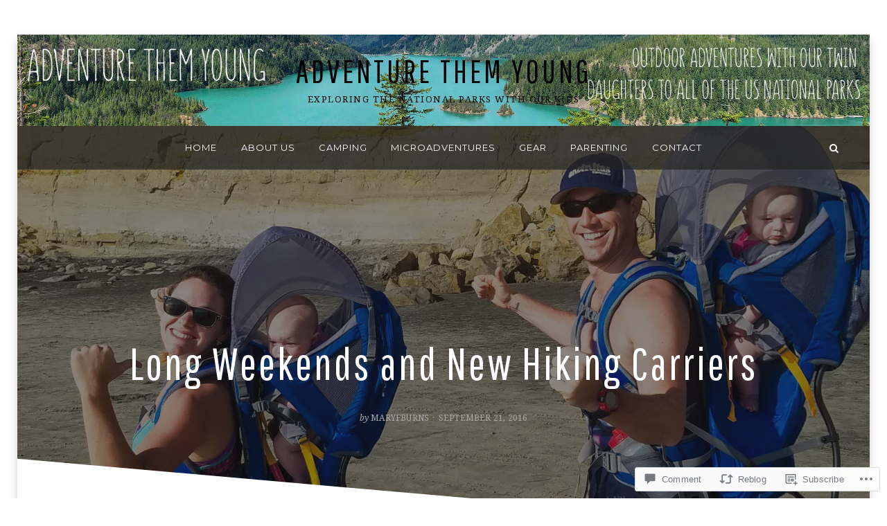

--- FILE ---
content_type: text/html; charset=UTF-8
request_url: https://adventurethemyoung.com/2016/09/21/long-weekends-and-new-hiking-carriers/
body_size: 32172
content:
<!DOCTYPE html>
<html lang="en">
<head>
<meta charset="UTF-8">
<meta name="viewport" content="width=device-width, initial-scale=1.0">
<link rel="profile" href="http://gmpg.org/xfn/11">
<link rel="pingback" href="https://adventurethemyoung.com/xmlrpc.php" />

<title>Long Weekends and New Hiking Carriers &#8211; Adventure Them Young</title>
<meta name='robots' content='max-image-preview:large' />

<!-- Async WordPress.com Remote Login -->
<script id="wpcom_remote_login_js">
var wpcom_remote_login_extra_auth = '';
function wpcom_remote_login_remove_dom_node_id( element_id ) {
	var dom_node = document.getElementById( element_id );
	if ( dom_node ) { dom_node.parentNode.removeChild( dom_node ); }
}
function wpcom_remote_login_remove_dom_node_classes( class_name ) {
	var dom_nodes = document.querySelectorAll( '.' + class_name );
	for ( var i = 0; i < dom_nodes.length; i++ ) {
		dom_nodes[ i ].parentNode.removeChild( dom_nodes[ i ] );
	}
}
function wpcom_remote_login_final_cleanup() {
	wpcom_remote_login_remove_dom_node_classes( "wpcom_remote_login_msg" );
	wpcom_remote_login_remove_dom_node_id( "wpcom_remote_login_key" );
	wpcom_remote_login_remove_dom_node_id( "wpcom_remote_login_validate" );
	wpcom_remote_login_remove_dom_node_id( "wpcom_remote_login_js" );
	wpcom_remote_login_remove_dom_node_id( "wpcom_request_access_iframe" );
	wpcom_remote_login_remove_dom_node_id( "wpcom_request_access_styles" );
}

// Watch for messages back from the remote login
window.addEventListener( "message", function( e ) {
	if ( e.origin === "https://r-login.wordpress.com" ) {
		var data = {};
		try {
			data = JSON.parse( e.data );
		} catch( e ) {
			wpcom_remote_login_final_cleanup();
			return;
		}

		if ( data.msg === 'LOGIN' ) {
			// Clean up the login check iframe
			wpcom_remote_login_remove_dom_node_id( "wpcom_remote_login_key" );

			var id_regex = new RegExp( /^[0-9]+$/ );
			var token_regex = new RegExp( /^.*|.*|.*$/ );
			if (
				token_regex.test( data.token )
				&& id_regex.test( data.wpcomid )
			) {
				// We have everything we need to ask for a login
				var script = document.createElement( "script" );
				script.setAttribute( "id", "wpcom_remote_login_validate" );
				script.src = '/remote-login.php?wpcom_remote_login=validate'
					+ '&wpcomid=' + data.wpcomid
					+ '&token=' + encodeURIComponent( data.token )
					+ '&host=' + window.location.protocol
					+ '//' + window.location.hostname
					+ '&postid=991'
					+ '&is_singular=1';
				document.body.appendChild( script );
			}

			return;
		}

		// Safari ITP, not logged in, so redirect
		if ( data.msg === 'LOGIN-REDIRECT' ) {
			window.location = 'https://wordpress.com/log-in?redirect_to=' + window.location.href;
			return;
		}

		// Safari ITP, storage access failed, remove the request
		if ( data.msg === 'LOGIN-REMOVE' ) {
			var css_zap = 'html { -webkit-transition: margin-top 1s; transition: margin-top 1s; } /* 9001 */ html { margin-top: 0 !important; } * html body { margin-top: 0 !important; } @media screen and ( max-width: 782px ) { html { margin-top: 0 !important; } * html body { margin-top: 0 !important; } }';
			var style_zap = document.createElement( 'style' );
			style_zap.type = 'text/css';
			style_zap.appendChild( document.createTextNode( css_zap ) );
			document.body.appendChild( style_zap );

			var e = document.getElementById( 'wpcom_request_access_iframe' );
			e.parentNode.removeChild( e );

			document.cookie = 'wordpress_com_login_access=denied; path=/; max-age=31536000';

			return;
		}

		// Safari ITP
		if ( data.msg === 'REQUEST_ACCESS' ) {
			console.log( 'request access: safari' );

			// Check ITP iframe enable/disable knob
			if ( wpcom_remote_login_extra_auth !== 'safari_itp_iframe' ) {
				return;
			}

			// If we are in a "private window" there is no ITP.
			var private_window = false;
			try {
				var opendb = window.openDatabase( null, null, null, null );
			} catch( e ) {
				private_window = true;
			}

			if ( private_window ) {
				console.log( 'private window' );
				return;
			}

			var iframe = document.createElement( 'iframe' );
			iframe.id = 'wpcom_request_access_iframe';
			iframe.setAttribute( 'scrolling', 'no' );
			iframe.setAttribute( 'sandbox', 'allow-storage-access-by-user-activation allow-scripts allow-same-origin allow-top-navigation-by-user-activation' );
			iframe.src = 'https://r-login.wordpress.com/remote-login.php?wpcom_remote_login=request_access&origin=' + encodeURIComponent( data.origin ) + '&wpcomid=' + encodeURIComponent( data.wpcomid );

			var css = 'html { -webkit-transition: margin-top 1s; transition: margin-top 1s; } /* 9001 */ html { margin-top: 46px !important; } * html body { margin-top: 46px !important; } @media screen and ( max-width: 660px ) { html { margin-top: 71px !important; } * html body { margin-top: 71px !important; } #wpcom_request_access_iframe { display: block; height: 71px !important; } } #wpcom_request_access_iframe { border: 0px; height: 46px; position: fixed; top: 0; left: 0; width: 100%; min-width: 100%; z-index: 99999; background: #23282d; } ';

			var style = document.createElement( 'style' );
			style.type = 'text/css';
			style.id = 'wpcom_request_access_styles';
			style.appendChild( document.createTextNode( css ) );
			document.body.appendChild( style );

			document.body.appendChild( iframe );
		}

		if ( data.msg === 'DONE' ) {
			wpcom_remote_login_final_cleanup();
		}
	}
}, false );

// Inject the remote login iframe after the page has had a chance to load
// more critical resources
window.addEventListener( "DOMContentLoaded", function( e ) {
	var iframe = document.createElement( "iframe" );
	iframe.style.display = "none";
	iframe.setAttribute( "scrolling", "no" );
	iframe.setAttribute( "id", "wpcom_remote_login_key" );
	iframe.src = "https://r-login.wordpress.com/remote-login.php"
		+ "?wpcom_remote_login=key"
		+ "&origin=aHR0cHM6Ly9hZHZlbnR1cmV0aGVteW91bmcuY29t"
		+ "&wpcomid=111984372"
		+ "&time=" + Math.floor( Date.now() / 1000 );
	document.body.appendChild( iframe );
}, false );
</script>
<link rel='dns-prefetch' href='//s0.wp.com' />
<link rel='dns-prefetch' href='//widgets.wp.com' />
<link rel='dns-prefetch' href='//wordpress.com' />
<link rel='dns-prefetch' href='//fonts-api.wp.com' />
<link rel="alternate" type="application/rss+xml" title="Adventure Them Young &raquo; Feed" href="https://adventurethemyoung.com/feed/" />
<link rel="alternate" type="application/rss+xml" title="Adventure Them Young &raquo; Comments Feed" href="https://adventurethemyoung.com/comments/feed/" />
<link rel="alternate" type="application/rss+xml" title="Adventure Them Young &raquo; Long Weekends and New Hiking&nbsp;Carriers Comments Feed" href="https://adventurethemyoung.com/2016/09/21/long-weekends-and-new-hiking-carriers/feed/" />
	<script type="text/javascript">
		/* <![CDATA[ */
		function addLoadEvent(func) {
			var oldonload = window.onload;
			if (typeof window.onload != 'function') {
				window.onload = func;
			} else {
				window.onload = function () {
					oldonload();
					func();
				}
			}
		}
		/* ]]> */
	</script>
	<link crossorigin='anonymous' rel='stylesheet' id='all-css-0-1' href='/wp-content/mu-plugins/likes/jetpack-likes.css?m=1743883414i&cssminify=yes' type='text/css' media='all' />
<style id='wp-emoji-styles-inline-css'>

	img.wp-smiley, img.emoji {
		display: inline !important;
		border: none !important;
		box-shadow: none !important;
		height: 1em !important;
		width: 1em !important;
		margin: 0 0.07em !important;
		vertical-align: -0.1em !important;
		background: none !important;
		padding: 0 !important;
	}
/*# sourceURL=wp-emoji-styles-inline-css */
</style>
<link crossorigin='anonymous' rel='stylesheet' id='all-css-2-1' href='/wp-content/plugins/gutenberg-core/v22.2.0/build/styles/block-library/style.css?m=1764855221i&cssminify=yes' type='text/css' media='all' />
<style id='wp-block-library-inline-css'>
.has-text-align-justify {
	text-align:justify;
}
.has-text-align-justify{text-align:justify;}

/*# sourceURL=wp-block-library-inline-css */
</style><style id='global-styles-inline-css'>
:root{--wp--preset--aspect-ratio--square: 1;--wp--preset--aspect-ratio--4-3: 4/3;--wp--preset--aspect-ratio--3-4: 3/4;--wp--preset--aspect-ratio--3-2: 3/2;--wp--preset--aspect-ratio--2-3: 2/3;--wp--preset--aspect-ratio--16-9: 16/9;--wp--preset--aspect-ratio--9-16: 9/16;--wp--preset--color--black: #000000;--wp--preset--color--cyan-bluish-gray: #abb8c3;--wp--preset--color--white: #ffffff;--wp--preset--color--pale-pink: #f78da7;--wp--preset--color--vivid-red: #cf2e2e;--wp--preset--color--luminous-vivid-orange: #ff6900;--wp--preset--color--luminous-vivid-amber: #fcb900;--wp--preset--color--light-green-cyan: #7bdcb5;--wp--preset--color--vivid-green-cyan: #00d084;--wp--preset--color--pale-cyan-blue: #8ed1fc;--wp--preset--color--vivid-cyan-blue: #0693e3;--wp--preset--color--vivid-purple: #9b51e0;--wp--preset--color--primary: #2093cd;--wp--preset--gradient--vivid-cyan-blue-to-vivid-purple: linear-gradient(135deg,rgb(6,147,227) 0%,rgb(155,81,224) 100%);--wp--preset--gradient--light-green-cyan-to-vivid-green-cyan: linear-gradient(135deg,rgb(122,220,180) 0%,rgb(0,208,130) 100%);--wp--preset--gradient--luminous-vivid-amber-to-luminous-vivid-orange: linear-gradient(135deg,rgb(252,185,0) 0%,rgb(255,105,0) 100%);--wp--preset--gradient--luminous-vivid-orange-to-vivid-red: linear-gradient(135deg,rgb(255,105,0) 0%,rgb(207,46,46) 100%);--wp--preset--gradient--very-light-gray-to-cyan-bluish-gray: linear-gradient(135deg,rgb(238,238,238) 0%,rgb(169,184,195) 100%);--wp--preset--gradient--cool-to-warm-spectrum: linear-gradient(135deg,rgb(74,234,220) 0%,rgb(151,120,209) 20%,rgb(207,42,186) 40%,rgb(238,44,130) 60%,rgb(251,105,98) 80%,rgb(254,248,76) 100%);--wp--preset--gradient--blush-light-purple: linear-gradient(135deg,rgb(255,206,236) 0%,rgb(152,150,240) 100%);--wp--preset--gradient--blush-bordeaux: linear-gradient(135deg,rgb(254,205,165) 0%,rgb(254,45,45) 50%,rgb(107,0,62) 100%);--wp--preset--gradient--luminous-dusk: linear-gradient(135deg,rgb(255,203,112) 0%,rgb(199,81,192) 50%,rgb(65,88,208) 100%);--wp--preset--gradient--pale-ocean: linear-gradient(135deg,rgb(255,245,203) 0%,rgb(182,227,212) 50%,rgb(51,167,181) 100%);--wp--preset--gradient--electric-grass: linear-gradient(135deg,rgb(202,248,128) 0%,rgb(113,206,126) 100%);--wp--preset--gradient--midnight: linear-gradient(135deg,rgb(2,3,129) 0%,rgb(40,116,252) 100%);--wp--preset--font-size--small: 13px;--wp--preset--font-size--medium: 20px;--wp--preset--font-size--large: 36px;--wp--preset--font-size--x-large: 42px;--wp--preset--font-family--albert-sans: 'Albert Sans', sans-serif;--wp--preset--font-family--alegreya: Alegreya, serif;--wp--preset--font-family--arvo: Arvo, serif;--wp--preset--font-family--bodoni-moda: 'Bodoni Moda', serif;--wp--preset--font-family--bricolage-grotesque: 'Bricolage Grotesque', sans-serif;--wp--preset--font-family--cabin: Cabin, sans-serif;--wp--preset--font-family--chivo: Chivo, sans-serif;--wp--preset--font-family--commissioner: Commissioner, sans-serif;--wp--preset--font-family--cormorant: Cormorant, serif;--wp--preset--font-family--courier-prime: 'Courier Prime', monospace;--wp--preset--font-family--crimson-pro: 'Crimson Pro', serif;--wp--preset--font-family--dm-mono: 'DM Mono', monospace;--wp--preset--font-family--dm-sans: 'DM Sans', sans-serif;--wp--preset--font-family--dm-serif-display: 'DM Serif Display', serif;--wp--preset--font-family--domine: Domine, serif;--wp--preset--font-family--eb-garamond: 'EB Garamond', serif;--wp--preset--font-family--epilogue: Epilogue, sans-serif;--wp--preset--font-family--fahkwang: Fahkwang, sans-serif;--wp--preset--font-family--figtree: Figtree, sans-serif;--wp--preset--font-family--fira-sans: 'Fira Sans', sans-serif;--wp--preset--font-family--fjalla-one: 'Fjalla One', sans-serif;--wp--preset--font-family--fraunces: Fraunces, serif;--wp--preset--font-family--gabarito: Gabarito, system-ui;--wp--preset--font-family--ibm-plex-mono: 'IBM Plex Mono', monospace;--wp--preset--font-family--ibm-plex-sans: 'IBM Plex Sans', sans-serif;--wp--preset--font-family--ibarra-real-nova: 'Ibarra Real Nova', serif;--wp--preset--font-family--instrument-serif: 'Instrument Serif', serif;--wp--preset--font-family--inter: Inter, sans-serif;--wp--preset--font-family--josefin-sans: 'Josefin Sans', sans-serif;--wp--preset--font-family--jost: Jost, sans-serif;--wp--preset--font-family--libre-baskerville: 'Libre Baskerville', serif;--wp--preset--font-family--libre-franklin: 'Libre Franklin', sans-serif;--wp--preset--font-family--literata: Literata, serif;--wp--preset--font-family--lora: Lora, serif;--wp--preset--font-family--merriweather: Merriweather, serif;--wp--preset--font-family--montserrat: Montserrat, sans-serif;--wp--preset--font-family--newsreader: Newsreader, serif;--wp--preset--font-family--noto-sans-mono: 'Noto Sans Mono', sans-serif;--wp--preset--font-family--nunito: Nunito, sans-serif;--wp--preset--font-family--open-sans: 'Open Sans', sans-serif;--wp--preset--font-family--overpass: Overpass, sans-serif;--wp--preset--font-family--pt-serif: 'PT Serif', serif;--wp--preset--font-family--petrona: Petrona, serif;--wp--preset--font-family--piazzolla: Piazzolla, serif;--wp--preset--font-family--playfair-display: 'Playfair Display', serif;--wp--preset--font-family--plus-jakarta-sans: 'Plus Jakarta Sans', sans-serif;--wp--preset--font-family--poppins: Poppins, sans-serif;--wp--preset--font-family--raleway: Raleway, sans-serif;--wp--preset--font-family--roboto: Roboto, sans-serif;--wp--preset--font-family--roboto-slab: 'Roboto Slab', serif;--wp--preset--font-family--rubik: Rubik, sans-serif;--wp--preset--font-family--rufina: Rufina, serif;--wp--preset--font-family--sora: Sora, sans-serif;--wp--preset--font-family--source-sans-3: 'Source Sans 3', sans-serif;--wp--preset--font-family--source-serif-4: 'Source Serif 4', serif;--wp--preset--font-family--space-mono: 'Space Mono', monospace;--wp--preset--font-family--syne: Syne, sans-serif;--wp--preset--font-family--texturina: Texturina, serif;--wp--preset--font-family--urbanist: Urbanist, sans-serif;--wp--preset--font-family--work-sans: 'Work Sans', sans-serif;--wp--preset--spacing--20: 0.44rem;--wp--preset--spacing--30: 0.67rem;--wp--preset--spacing--40: 1rem;--wp--preset--spacing--50: 1.5rem;--wp--preset--spacing--60: 2.25rem;--wp--preset--spacing--70: 3.38rem;--wp--preset--spacing--80: 5.06rem;--wp--preset--shadow--natural: 6px 6px 9px rgba(0, 0, 0, 0.2);--wp--preset--shadow--deep: 12px 12px 50px rgba(0, 0, 0, 0.4);--wp--preset--shadow--sharp: 6px 6px 0px rgba(0, 0, 0, 0.2);--wp--preset--shadow--outlined: 6px 6px 0px -3px rgb(255, 255, 255), 6px 6px rgb(0, 0, 0);--wp--preset--shadow--crisp: 6px 6px 0px rgb(0, 0, 0);}:where(.is-layout-flex){gap: 0.5em;}:where(.is-layout-grid){gap: 0.5em;}body .is-layout-flex{display: flex;}.is-layout-flex{flex-wrap: wrap;align-items: center;}.is-layout-flex > :is(*, div){margin: 0;}body .is-layout-grid{display: grid;}.is-layout-grid > :is(*, div){margin: 0;}:where(.wp-block-columns.is-layout-flex){gap: 2em;}:where(.wp-block-columns.is-layout-grid){gap: 2em;}:where(.wp-block-post-template.is-layout-flex){gap: 1.25em;}:where(.wp-block-post-template.is-layout-grid){gap: 1.25em;}.has-black-color{color: var(--wp--preset--color--black) !important;}.has-cyan-bluish-gray-color{color: var(--wp--preset--color--cyan-bluish-gray) !important;}.has-white-color{color: var(--wp--preset--color--white) !important;}.has-pale-pink-color{color: var(--wp--preset--color--pale-pink) !important;}.has-vivid-red-color{color: var(--wp--preset--color--vivid-red) !important;}.has-luminous-vivid-orange-color{color: var(--wp--preset--color--luminous-vivid-orange) !important;}.has-luminous-vivid-amber-color{color: var(--wp--preset--color--luminous-vivid-amber) !important;}.has-light-green-cyan-color{color: var(--wp--preset--color--light-green-cyan) !important;}.has-vivid-green-cyan-color{color: var(--wp--preset--color--vivid-green-cyan) !important;}.has-pale-cyan-blue-color{color: var(--wp--preset--color--pale-cyan-blue) !important;}.has-vivid-cyan-blue-color{color: var(--wp--preset--color--vivid-cyan-blue) !important;}.has-vivid-purple-color{color: var(--wp--preset--color--vivid-purple) !important;}.has-black-background-color{background-color: var(--wp--preset--color--black) !important;}.has-cyan-bluish-gray-background-color{background-color: var(--wp--preset--color--cyan-bluish-gray) !important;}.has-white-background-color{background-color: var(--wp--preset--color--white) !important;}.has-pale-pink-background-color{background-color: var(--wp--preset--color--pale-pink) !important;}.has-vivid-red-background-color{background-color: var(--wp--preset--color--vivid-red) !important;}.has-luminous-vivid-orange-background-color{background-color: var(--wp--preset--color--luminous-vivid-orange) !important;}.has-luminous-vivid-amber-background-color{background-color: var(--wp--preset--color--luminous-vivid-amber) !important;}.has-light-green-cyan-background-color{background-color: var(--wp--preset--color--light-green-cyan) !important;}.has-vivid-green-cyan-background-color{background-color: var(--wp--preset--color--vivid-green-cyan) !important;}.has-pale-cyan-blue-background-color{background-color: var(--wp--preset--color--pale-cyan-blue) !important;}.has-vivid-cyan-blue-background-color{background-color: var(--wp--preset--color--vivid-cyan-blue) !important;}.has-vivid-purple-background-color{background-color: var(--wp--preset--color--vivid-purple) !important;}.has-black-border-color{border-color: var(--wp--preset--color--black) !important;}.has-cyan-bluish-gray-border-color{border-color: var(--wp--preset--color--cyan-bluish-gray) !important;}.has-white-border-color{border-color: var(--wp--preset--color--white) !important;}.has-pale-pink-border-color{border-color: var(--wp--preset--color--pale-pink) !important;}.has-vivid-red-border-color{border-color: var(--wp--preset--color--vivid-red) !important;}.has-luminous-vivid-orange-border-color{border-color: var(--wp--preset--color--luminous-vivid-orange) !important;}.has-luminous-vivid-amber-border-color{border-color: var(--wp--preset--color--luminous-vivid-amber) !important;}.has-light-green-cyan-border-color{border-color: var(--wp--preset--color--light-green-cyan) !important;}.has-vivid-green-cyan-border-color{border-color: var(--wp--preset--color--vivid-green-cyan) !important;}.has-pale-cyan-blue-border-color{border-color: var(--wp--preset--color--pale-cyan-blue) !important;}.has-vivid-cyan-blue-border-color{border-color: var(--wp--preset--color--vivid-cyan-blue) !important;}.has-vivid-purple-border-color{border-color: var(--wp--preset--color--vivid-purple) !important;}.has-vivid-cyan-blue-to-vivid-purple-gradient-background{background: var(--wp--preset--gradient--vivid-cyan-blue-to-vivid-purple) !important;}.has-light-green-cyan-to-vivid-green-cyan-gradient-background{background: var(--wp--preset--gradient--light-green-cyan-to-vivid-green-cyan) !important;}.has-luminous-vivid-amber-to-luminous-vivid-orange-gradient-background{background: var(--wp--preset--gradient--luminous-vivid-amber-to-luminous-vivid-orange) !important;}.has-luminous-vivid-orange-to-vivid-red-gradient-background{background: var(--wp--preset--gradient--luminous-vivid-orange-to-vivid-red) !important;}.has-very-light-gray-to-cyan-bluish-gray-gradient-background{background: var(--wp--preset--gradient--very-light-gray-to-cyan-bluish-gray) !important;}.has-cool-to-warm-spectrum-gradient-background{background: var(--wp--preset--gradient--cool-to-warm-spectrum) !important;}.has-blush-light-purple-gradient-background{background: var(--wp--preset--gradient--blush-light-purple) !important;}.has-blush-bordeaux-gradient-background{background: var(--wp--preset--gradient--blush-bordeaux) !important;}.has-luminous-dusk-gradient-background{background: var(--wp--preset--gradient--luminous-dusk) !important;}.has-pale-ocean-gradient-background{background: var(--wp--preset--gradient--pale-ocean) !important;}.has-electric-grass-gradient-background{background: var(--wp--preset--gradient--electric-grass) !important;}.has-midnight-gradient-background{background: var(--wp--preset--gradient--midnight) !important;}.has-small-font-size{font-size: var(--wp--preset--font-size--small) !important;}.has-medium-font-size{font-size: var(--wp--preset--font-size--medium) !important;}.has-large-font-size{font-size: var(--wp--preset--font-size--large) !important;}.has-x-large-font-size{font-size: var(--wp--preset--font-size--x-large) !important;}.has-albert-sans-font-family{font-family: var(--wp--preset--font-family--albert-sans) !important;}.has-alegreya-font-family{font-family: var(--wp--preset--font-family--alegreya) !important;}.has-arvo-font-family{font-family: var(--wp--preset--font-family--arvo) !important;}.has-bodoni-moda-font-family{font-family: var(--wp--preset--font-family--bodoni-moda) !important;}.has-bricolage-grotesque-font-family{font-family: var(--wp--preset--font-family--bricolage-grotesque) !important;}.has-cabin-font-family{font-family: var(--wp--preset--font-family--cabin) !important;}.has-chivo-font-family{font-family: var(--wp--preset--font-family--chivo) !important;}.has-commissioner-font-family{font-family: var(--wp--preset--font-family--commissioner) !important;}.has-cormorant-font-family{font-family: var(--wp--preset--font-family--cormorant) !important;}.has-courier-prime-font-family{font-family: var(--wp--preset--font-family--courier-prime) !important;}.has-crimson-pro-font-family{font-family: var(--wp--preset--font-family--crimson-pro) !important;}.has-dm-mono-font-family{font-family: var(--wp--preset--font-family--dm-mono) !important;}.has-dm-sans-font-family{font-family: var(--wp--preset--font-family--dm-sans) !important;}.has-dm-serif-display-font-family{font-family: var(--wp--preset--font-family--dm-serif-display) !important;}.has-domine-font-family{font-family: var(--wp--preset--font-family--domine) !important;}.has-eb-garamond-font-family{font-family: var(--wp--preset--font-family--eb-garamond) !important;}.has-epilogue-font-family{font-family: var(--wp--preset--font-family--epilogue) !important;}.has-fahkwang-font-family{font-family: var(--wp--preset--font-family--fahkwang) !important;}.has-figtree-font-family{font-family: var(--wp--preset--font-family--figtree) !important;}.has-fira-sans-font-family{font-family: var(--wp--preset--font-family--fira-sans) !important;}.has-fjalla-one-font-family{font-family: var(--wp--preset--font-family--fjalla-one) !important;}.has-fraunces-font-family{font-family: var(--wp--preset--font-family--fraunces) !important;}.has-gabarito-font-family{font-family: var(--wp--preset--font-family--gabarito) !important;}.has-ibm-plex-mono-font-family{font-family: var(--wp--preset--font-family--ibm-plex-mono) !important;}.has-ibm-plex-sans-font-family{font-family: var(--wp--preset--font-family--ibm-plex-sans) !important;}.has-ibarra-real-nova-font-family{font-family: var(--wp--preset--font-family--ibarra-real-nova) !important;}.has-instrument-serif-font-family{font-family: var(--wp--preset--font-family--instrument-serif) !important;}.has-inter-font-family{font-family: var(--wp--preset--font-family--inter) !important;}.has-josefin-sans-font-family{font-family: var(--wp--preset--font-family--josefin-sans) !important;}.has-jost-font-family{font-family: var(--wp--preset--font-family--jost) !important;}.has-libre-baskerville-font-family{font-family: var(--wp--preset--font-family--libre-baskerville) !important;}.has-libre-franklin-font-family{font-family: var(--wp--preset--font-family--libre-franklin) !important;}.has-literata-font-family{font-family: var(--wp--preset--font-family--literata) !important;}.has-lora-font-family{font-family: var(--wp--preset--font-family--lora) !important;}.has-merriweather-font-family{font-family: var(--wp--preset--font-family--merriweather) !important;}.has-montserrat-font-family{font-family: var(--wp--preset--font-family--montserrat) !important;}.has-newsreader-font-family{font-family: var(--wp--preset--font-family--newsreader) !important;}.has-noto-sans-mono-font-family{font-family: var(--wp--preset--font-family--noto-sans-mono) !important;}.has-nunito-font-family{font-family: var(--wp--preset--font-family--nunito) !important;}.has-open-sans-font-family{font-family: var(--wp--preset--font-family--open-sans) !important;}.has-overpass-font-family{font-family: var(--wp--preset--font-family--overpass) !important;}.has-pt-serif-font-family{font-family: var(--wp--preset--font-family--pt-serif) !important;}.has-petrona-font-family{font-family: var(--wp--preset--font-family--petrona) !important;}.has-piazzolla-font-family{font-family: var(--wp--preset--font-family--piazzolla) !important;}.has-playfair-display-font-family{font-family: var(--wp--preset--font-family--playfair-display) !important;}.has-plus-jakarta-sans-font-family{font-family: var(--wp--preset--font-family--plus-jakarta-sans) !important;}.has-poppins-font-family{font-family: var(--wp--preset--font-family--poppins) !important;}.has-raleway-font-family{font-family: var(--wp--preset--font-family--raleway) !important;}.has-roboto-font-family{font-family: var(--wp--preset--font-family--roboto) !important;}.has-roboto-slab-font-family{font-family: var(--wp--preset--font-family--roboto-slab) !important;}.has-rubik-font-family{font-family: var(--wp--preset--font-family--rubik) !important;}.has-rufina-font-family{font-family: var(--wp--preset--font-family--rufina) !important;}.has-sora-font-family{font-family: var(--wp--preset--font-family--sora) !important;}.has-source-sans-3-font-family{font-family: var(--wp--preset--font-family--source-sans-3) !important;}.has-source-serif-4-font-family{font-family: var(--wp--preset--font-family--source-serif-4) !important;}.has-space-mono-font-family{font-family: var(--wp--preset--font-family--space-mono) !important;}.has-syne-font-family{font-family: var(--wp--preset--font-family--syne) !important;}.has-texturina-font-family{font-family: var(--wp--preset--font-family--texturina) !important;}.has-urbanist-font-family{font-family: var(--wp--preset--font-family--urbanist) !important;}.has-work-sans-font-family{font-family: var(--wp--preset--font-family--work-sans) !important;}
/*# sourceURL=global-styles-inline-css */
</style>

<style id='classic-theme-styles-inline-css'>
/*! This file is auto-generated */
.wp-block-button__link{color:#fff;background-color:#32373c;border-radius:9999px;box-shadow:none;text-decoration:none;padding:calc(.667em + 2px) calc(1.333em + 2px);font-size:1.125em}.wp-block-file__button{background:#32373c;color:#fff;text-decoration:none}
/*# sourceURL=/wp-includes/css/classic-themes.min.css */
</style>
<link crossorigin='anonymous' rel='stylesheet' id='all-css-4-1' href='/_static/??-eJx9jksOwjAMRC9EcCsEFQvEUVA+FqTUSRQ77fVxVbEBxMaSZ+bZA0sxPifBJEDNlKndY2LwuaLqVKyAJghDtDghaWzvmXfwG1uKMsa5UpHZ6KTYyMhDQf7HjSjF+qdRaTuxGcAtvb3bjCnkCrZJJisS/RcFXD24FqcAM1ann1VcK/Pnvna50qUfTl3XH8+HYXwBNR1jhQ==&cssminify=yes' type='text/css' media='all' />
<link rel='stylesheet' id='verbum-gutenberg-css-css' href='https://widgets.wp.com/verbum-block-editor/block-editor.css?ver=1738686361' media='all' />
<link crossorigin='anonymous' rel='stylesheet' id='all-css-6-1' href='/_static/??-eJyVjEEOwkAIAD/kSjRdkx6Mb1kbrGiBTWHT70tqYkxvvcHADCw1DSqO4sAt1amNJAaDMgdKE70xNtuQY5ADEIg6hW2/4Xv4a/oTOQp1RqbGUARZBdfiXdXN51L3SI94SWVBU8Y9XhHi4qty4+upy10+X3Lfvz5JnmAd&cssminify=yes' type='text/css' media='all' />
<link rel='stylesheet' id='anemone-fonts-css' href='https://fonts-api.wp.com/css?family=Pathway+Gothic+One%7CDroid+Serif%3A400%2C700%2C400italic%2C700italic%7CMontserrat%3A400%2C700&#038;subset=latin%2Clatin-ext' media='all' />
<link crossorigin='anonymous' rel='stylesheet' id='all-css-8-1' href='/_static/??-eJx9jUEOwjAMBD9EcCNUOCHeEoIbDIldxY4qfk/LBTi0t11pZhem0UVhQzawOxZUGCsWagUCYxFGUHtl3EfVHfzApbkxt0SsMNEtoSkMmeKzrvAr4zMGunhbBxWvWdIc04f/1i0pobgsMRgJ/xU35EB1US/l7I+Hru9O3vePNz2CY7I=&cssminify=yes' type='text/css' media='all' />
<style id='jetpack-global-styles-frontend-style-inline-css'>
:root { --font-headings: unset; --font-base: unset; --font-headings-default: -apple-system,BlinkMacSystemFont,"Segoe UI",Roboto,Oxygen-Sans,Ubuntu,Cantarell,"Helvetica Neue",sans-serif; --font-base-default: -apple-system,BlinkMacSystemFont,"Segoe UI",Roboto,Oxygen-Sans,Ubuntu,Cantarell,"Helvetica Neue",sans-serif;}
/*# sourceURL=jetpack-global-styles-frontend-style-inline-css */
</style>
<link crossorigin='anonymous' rel='stylesheet' id='all-css-10-1' href='/_static/??-eJyNjcsKAjEMRX/IGtQZBxfip0hMS9sxTYppGfx7H7gRN+7ugcs5sFRHKi1Ig9Jd5R6zGMyhVaTrh8G6QFHfORhYwlvw6P39PbPENZmt4G/ROQuBKWVkxxrVvuBH1lIoz2waILJekF+HUzlupnG3nQ77YZwfuRJIaQ==&cssminify=yes' type='text/css' media='all' />
<script type="text/javascript" id="wpcom-actionbar-placeholder-js-extra">
/* <![CDATA[ */
var actionbardata = {"siteID":"111984372","postID":"991","siteURL":"https://adventurethemyoung.com","xhrURL":"https://adventurethemyoung.com/wp-admin/admin-ajax.php","nonce":"bdae942ed4","isLoggedIn":"","statusMessage":"","subsEmailDefault":"instantly","proxyScriptUrl":"https://s0.wp.com/wp-content/js/wpcom-proxy-request.js?m=1513050504i&amp;ver=20211021","shortlink":"https://wp.me/p7zSfy-fZ","i18n":{"followedText":"New posts from this site will now appear in your \u003Ca href=\"https://wordpress.com/reader\"\u003EReader\u003C/a\u003E","foldBar":"Collapse this bar","unfoldBar":"Expand this bar","shortLinkCopied":"Shortlink copied to clipboard."}};
//# sourceURL=wpcom-actionbar-placeholder-js-extra
/* ]]> */
</script>
<script type="text/javascript" id="jetpack-mu-wpcom-settings-js-before">
/* <![CDATA[ */
var JETPACK_MU_WPCOM_SETTINGS = {"assetsUrl":"https://s0.wp.com/wp-content/mu-plugins/jetpack-mu-wpcom-plugin/sun/jetpack_vendor/automattic/jetpack-mu-wpcom/src/build/"};
//# sourceURL=jetpack-mu-wpcom-settings-js-before
/* ]]> */
</script>
<script crossorigin='anonymous' type='text/javascript'  src='/_static/??-eJzTLy/QTc7PK0nNK9HPKtYvyinRLSjKr6jUyyrW0QfKZeYl55SmpBaDJLMKS1OLKqGUXm5mHkFFurmZ6UWJJalQxfa5tobmRgamxgZmFpZZACbyLJI='></script>
<script type="text/javascript" id="rlt-proxy-js-after">
/* <![CDATA[ */
	rltInitialize( {"token":null,"iframeOrigins":["https:\/\/widgets.wp.com"]} );
//# sourceURL=rlt-proxy-js-after
/* ]]> */
</script>
<link rel="EditURI" type="application/rsd+xml" title="RSD" href="https://twintakeoverblog.wordpress.com/xmlrpc.php?rsd" />
<meta name="generator" content="WordPress.com" />
<link rel="canonical" href="https://adventurethemyoung.com/2016/09/21/long-weekends-and-new-hiking-carriers/" />
<link rel='shortlink' href='https://wp.me/p7zSfy-fZ' />
<link rel="alternate" type="application/json+oembed" href="https://public-api.wordpress.com/oembed/?format=json&amp;url=https%3A%2F%2Fadventurethemyoung.com%2F2016%2F09%2F21%2Flong-weekends-and-new-hiking-carriers%2F&amp;for=wpcom-auto-discovery" /><link rel="alternate" type="application/xml+oembed" href="https://public-api.wordpress.com/oembed/?format=xml&amp;url=https%3A%2F%2Fadventurethemyoung.com%2F2016%2F09%2F21%2Flong-weekends-and-new-hiking-carriers%2F&amp;for=wpcom-auto-discovery" />
<!-- Jetpack Open Graph Tags -->
<meta property="og:type" content="article" />
<meta property="og:title" content="Long Weekends and New Hiking Carriers" />
<meta property="og:url" content="https://adventurethemyoung.com/2016/09/21/long-weekends-and-new-hiking-carriers/" />
<meta property="og:description" content="Safe to say I’m still catching up on all of the activities over the past couple of weeks so expect a few posts coming in quick succession. We were so lucky to have a few friends in town over Labor …" />
<meta property="article:published_time" content="2016-09-21T04:19:06+00:00" />
<meta property="article:modified_time" content="2016-09-21T15:51:42+00:00" />
<meta property="og:site_name" content="Adventure Them Young" />
<meta property="og:image" content="https://i0.wp.com/adventurethemyoung.com/wp-content/uploads/2016/09/20160904_170905.jpg?fit=900%2C1200&#038;ssl=1" />
<meta property="og:image:width" content="900" />
<meta property="og:image:height" content="1200" />
<meta property="og:image:alt" content="" />
<meta property="og:locale" content="en_US" />
<meta property="article:publisher" content="https://www.facebook.com/WordPresscom" />
<meta name="twitter:text:title" content="Long Weekends and New Hiking&nbsp;Carriers" />
<meta name="twitter:image" content="https://i0.wp.com/adventurethemyoung.com/wp-content/uploads/2016/09/20160904_170905.jpg?fit=900%2C1200&#038;ssl=1&#038;w=640" />
<meta name="twitter:card" content="summary_large_image" />

<!-- End Jetpack Open Graph Tags -->
<link rel="shortcut icon" type="image/x-icon" href="https://s0.wp.com/i/favicon.ico?m=1713425267i" sizes="16x16 24x24 32x32 48x48" />
<link rel="icon" type="image/x-icon" href="https://s0.wp.com/i/favicon.ico?m=1713425267i" sizes="16x16 24x24 32x32 48x48" />
<link rel="apple-touch-icon" href="https://s0.wp.com/i/webclip.png?m=1713868326i" />
<link rel="search" type="application/opensearchdescription+xml" href="https://adventurethemyoung.com/osd.xml" title="Adventure Them Young" />
<link rel="search" type="application/opensearchdescription+xml" href="https://s1.wp.com/opensearch.xml" title="WordPress.com" />
<meta name="description" content="Safe to say I’m still catching up on all of the activities over the past couple of weeks so expect a few posts coming in quick succession. We were so lucky to have a few friends in town over Labor Day Weekend. Our friend Amanda had a work conference in San Diego so we got&hellip;" />

		<style type="text/css">
		.site-header {
			background-image: url(https://adventurethemyoung.com/wp-content/uploads/2019/09/cropped-aty-header.jpg);
			background-repeat: no-repeat;
			background-position: top center;
			-webkit-background-size: cover;
			   -moz-background-size: cover;
			     -o-background-size: cover;
			        background-size: cover;
		}
	</style>
	
	<link crossorigin='anonymous' rel='stylesheet' id='all-css-0-3' href='/_static/??-eJydj9kKwjAQRX/IdogL6oP4KZJOhjLtZCGTUPr3VlzAF1Efz+Vw4MKUGoyhUCjga5Ok9hwUBirJ4vhg0BrgwgGhk4ijgk6cKLeouoKvAz66KqSANseqJC/nOfzZKyzkmt6KUJ4/0Y/9++HK4hbsFDOnwnFx36j1HG7hsz+Z/W5zPJitWQ9XJLSB1Q==&cssminify=yes' type='text/css' media='all' />
</head>
<body class="wp-singular post-template-default single single-post postid-991 single-format-standard wp-embed-responsive wp-theme-premiumanemone customizer-styles-applied group-blog has-site-branding theme-style-box has-footer-widgets right-sidebar site-hero-small has-sticky-menu jetpack-reblog-enabled" itemscope="itemscope" itemtype="http://schema.org/WebPage">
<div id="page" class="site-wrapper hfeed site">

	
		<header id="masthead" class="site-header" role="banner" itemscope="itemscope" itemtype="http://schema.org/WPHeader">
		<div class="container">
			<div class="row">

				<div class="site-header-branding-wrapper">
					<div class="site-logo"><a href="https://adventurethemyoung.com/" class="site-logo-link" rel="home" itemprop="url"></a></div>
					<div class="site-branding">
						<h2 class="site-title" itemprop="headline"><a href="https://adventurethemyoung.com/" title="Adventure Them Young" rel="home">Adventure Them Young</a></h2>
						<h3 class="site-description" itemprop="description">Exploring the national parks with our kids</h3>
					</div><!-- .site-branding -->
				</div><!-- .site-header-branding-wrapper -->

				
			</div><!-- .row -->
		</div><!-- .container -->
	</header><!-- #masthead -->

	
	<section class="site-hero site-hero-featured-image" style="background-image:url(https://adventurethemyoung.com/wp-content/uploads/2016/09/20160904_170905.jpg?w=2000&#038;h=800&#038;crop=1)">

			<nav id="site-navigation" class="main-navigation" role="navigation" itemscope="itemscope" itemtype="http://schema.org/SiteNavigationElement">
	<div class="container">
		<div class="row">
			<div class="col-lg-12">

				<a class="skip-link screen-reader-text" href="#content">Skip to content</a>
				<div class="toggle-menu-wrapper">
					<a href="#main-navigation-responsive" title="Menu" class="toggle-menu">Menu</a>
				</div>

				<div class="site-primary-menu"><ul id="menu-primary" class="primary-menu sf-menu"><li id="menu-item-6" class="menu-item menu-item-type-custom menu-item-object-custom menu-item-6"><a href="/">Home</a></li>
<li id="menu-item-7" class="menu-item menu-item-type-post_type menu-item-object-page menu-item-7"><a href="https://adventurethemyoung.com/about-us/">About Us</a></li>
<li id="menu-item-3513" class="menu-item menu-item-type-post_type menu-item-object-page menu-item-has-children menu-item-3513"><a href="https://adventurethemyoung.com/camping/">Camping</a>
<ul class="sub-menu">
	<li id="menu-item-3482" class="menu-item menu-item-type-taxonomy menu-item-object-category menu-item-3482"><a href="https://adventurethemyoung.com/category/national-parks/">NATIONAL PARKS</a></li>
	<li id="menu-item-3522" class="menu-item menu-item-type-taxonomy menu-item-object-category menu-item-3522"><a href="https://adventurethemyoung.com/category/national-forests-and-other/">NATIONAL FORESTS AND OTHER</a></li>
</ul>
</li>
<li id="menu-item-3468" class="menu-item menu-item-type-taxonomy menu-item-object-category menu-item-3468"><a href="https://adventurethemyoung.com/category/microadventures/">Microadventures</a></li>
<li id="menu-item-3322" class="menu-item menu-item-type-post_type menu-item-object-page menu-item-3322"><a href="https://adventurethemyoung.com/gear/">Gear</a></li>
<li id="menu-item-3531" class="menu-item menu-item-type-post_type menu-item-object-page menu-item-has-children menu-item-3531"><a href="https://adventurethemyoung.com/parenting/">Parenting</a>
<ul class="sub-menu">
	<li id="menu-item-3554" class="menu-item menu-item-type-taxonomy menu-item-object-category menu-item-3554"><a href="https://adventurethemyoung.com/category/lessons-learned/">LESSONS LEARNED</a></li>
	<li id="menu-item-3555" class="menu-item menu-item-type-taxonomy menu-item-object-category menu-item-3555"><a href="https://adventurethemyoung.com/category/travelling-with-twins/">TRAVELING WITH TWINS</a></li>
</ul>
</li>
<li id="menu-item-8" class="menu-item menu-item-type-post_type menu-item-object-page menu-item-8"><a href="https://adventurethemyoung.com/contact/">Contact</a></li>
</ul></div>
				<div class="site-home">
					<a href="https://adventurethemyoung.com/" title="Adventure Them Young" rel="home" class="toggle-home">
						<span>Home</span>
					</a>
				</div>

				<div class="site-search">
					<a href="#" title="Search" class="toggle-search">
						<span>Search</span>
					</a>
				</div>

			</div><!-- .col-lg-12 -->
		</div><!-- .row -->
	</div><!-- .container -->
</nav><!-- .main-navigation -->

			<div class="container">

					<div class="site-hero-content">
						<div class="site-hero-content-inside">

							<header class="entry-header-site-hero">
								<h1 class="entry-title-site-hero">Long Weekends and New Hiking&nbsp;Carriers</h1>							</header><!-- .entry-header -->

														<div class="entry-meta entry-meta-site-hero">
								<ul>
									<li><span class="byline"> by <span class="author vcard"><a class="url fn n" href="https://adventurethemyoung.com/author/maryfburns/">maryfburns</a></span></span></li>
									<li><span class="posted-on"><span class="screen-reader-text">Posted on</span><a href="https://adventurethemyoung.com/2016/09/21/long-weekends-and-new-hiking-carriers/" rel="bookmark"> <time class="entry-date published" datetime="2016-09-21T04:19:06-07:00">September 21, 2016</time><time class="updated" datetime="2016-09-21T15:51:42-07:00">September 21, 2016</time></a></span></li>
																	</ul>
							</div><!-- .entry-meta -->
							
						</div><!-- .site-hero-content-inside -->
					</div><!-- .site-hero-content-inside -->

			</div><!-- .container -->

			<div class="site-hero-overlay"></div><!-- .site-hero-overlay -->

			<div class="site-hero-perspective"></div><!-- .site-hero-perspective -->

		</section><!-- .site-hero -->


	<div id="content" class="site-content">

	<div class="container">
		<div class="row">

			<div id="primary" class="content-area col-xs-12 col-sm-8 col-md-8 col-lg-8">
				<main id="main" class="site-main" role="main" itemprop="mainContentOfPage" itemscope="itemscope" itemtype="http://schema.org/Blog">

				
					
<article id="post-991" class="post-991 post type-post status-publish format-standard has-post-thumbnail hentry category-twins tag-baby-hike tag-california tag-hiking tag-journey-2-0 tag-kelty tag-kelty-child-carrier tag-manchester-grand-hyatt tag-opt-outside tag-pathfinder-3-0 tag-san-diego tag-torrey-pines-state-beach tag-twin-baby-gear tag-twin-dad tag-twin-mom tag-twins" itemscope="itemscope" itemtype="http://schema.org/BlogPosting" itemprop="blogPost">

	
	<div class="entry-content" itemprop="text">
		<p><span style="font-weight:400;">Safe to say I’m still catching up on all of the activities over the past couple of weeks so expect a few posts coming in quick succession.</span></p>
<p><span style="font-weight:400;">We were so lucky to have a few friends in town over Labor Day Weekend. Our friend Amanda had a work conference in San Diego so we got to hang out at the San Diego Manchester Grand Hyatt pool for the afternoon (and drink some delicious Moscow mules). We had high hopes that the pool would be really fun for the girls but it was just a touch cold and Quincy cried immediately upon hitting the water haha. We still had a great afternoon regardless with some good naps and playtime.</span></p>
<div class="tiled-gallery type-rectangular tiled-gallery-unresized" data-original-width="750" data-carousel-extra='{&quot;blog_id&quot;:111984372,&quot;permalink&quot;:&quot;https:\/\/adventurethemyoung.com\/2016\/09\/21\/long-weekends-and-new-hiking-carriers\/&quot;,&quot;likes_blog_id&quot;:111984372}' itemscope itemtype="http://schema.org/ImageGallery" > <div class="gallery-row" style="width: 750px; height: 398px;" data-original-width="750" data-original-height="398" > <div class="gallery-group images-2" style="width: 150px; height: 398px;" data-original-width="150" data-original-height="398" > <div class="tiled-gallery-item tiled-gallery-item-small" itemprop="associatedMedia" itemscope itemtype="http://schema.org/ImageObject"> <a href="https://adventurethemyoung.com/2016/09/21/long-weekends-and-new-hiking-carriers/20160903_143724/#main" border="0" itemprop="url"> <meta itemprop="width" content="146"> <meta itemprop="height" content="195"> <img class="" data-attachment-id="999" data-orig-file="https://adventurethemyoung.com/wp-content/uploads/2016/09/20160903_143724.jpg" data-orig-size="3024,4032" data-comments-opened="1" data-image-meta="{&quot;aperture&quot;:&quot;0&quot;,&quot;credit&quot;:&quot;&quot;,&quot;camera&quot;:&quot;&quot;,&quot;caption&quot;:&quot;&quot;,&quot;created_timestamp&quot;:&quot;0&quot;,&quot;copyright&quot;:&quot;&quot;,&quot;focal_length&quot;:&quot;0&quot;,&quot;iso&quot;:&quot;0&quot;,&quot;shutter_speed&quot;:&quot;0&quot;,&quot;title&quot;:&quot;&quot;,&quot;orientation&quot;:&quot;0&quot;}" data-image-title="20160903_143724" data-image-description="" data-medium-file="https://adventurethemyoung.com/wp-content/uploads/2016/09/20160903_143724.jpg?w=225" data-large-file="https://adventurethemyoung.com/wp-content/uploads/2016/09/20160903_143724.jpg?w=750" src="https://i0.wp.com/adventurethemyoung.com/wp-content/uploads/2016/09/20160903_143724.jpg?w=146&#038;h=195&#038;ssl=1" srcset="https://i0.wp.com/adventurethemyoung.com/wp-content/uploads/2016/09/20160903_143724.jpg?w=146&amp;h=195&amp;ssl=1 146w, https://i0.wp.com/adventurethemyoung.com/wp-content/uploads/2016/09/20160903_143724.jpg?w=292&amp;h=389&amp;ssl=1 292w, https://i0.wp.com/adventurethemyoung.com/wp-content/uploads/2016/09/20160903_143724.jpg?w=113&amp;h=150&amp;ssl=1 113w, https://i0.wp.com/adventurethemyoung.com/wp-content/uploads/2016/09/20160903_143724.jpg?w=225&amp;h=300&amp;ssl=1 225w" width="146" height="195" loading="lazy" data-original-width="146" data-original-height="195" itemprop="http://schema.org/image" title="20160903_143724" alt="20160903_143724" style="width: 146px; height: 195px;" /> </a> </div> <div class="tiled-gallery-item tiled-gallery-item-small" itemprop="associatedMedia" itemscope itemtype="http://schema.org/ImageObject"> <a href="https://adventurethemyoung.com/2016/09/21/long-weekends-and-new-hiking-carriers/20160903_142232/#main" border="0" itemprop="url"> <meta itemprop="width" content="146"> <meta itemprop="height" content="195"> <img class="" data-attachment-id="998" data-orig-file="https://adventurethemyoung.com/wp-content/uploads/2016/09/20160903_142232.jpg" data-orig-size="3024,4032" data-comments-opened="1" data-image-meta="{&quot;aperture&quot;:&quot;0&quot;,&quot;credit&quot;:&quot;&quot;,&quot;camera&quot;:&quot;&quot;,&quot;caption&quot;:&quot;&quot;,&quot;created_timestamp&quot;:&quot;0&quot;,&quot;copyright&quot;:&quot;&quot;,&quot;focal_length&quot;:&quot;0&quot;,&quot;iso&quot;:&quot;0&quot;,&quot;shutter_speed&quot;:&quot;0&quot;,&quot;title&quot;:&quot;&quot;,&quot;orientation&quot;:&quot;0&quot;}" data-image-title="20160903_142232" data-image-description="" data-medium-file="https://adventurethemyoung.com/wp-content/uploads/2016/09/20160903_142232.jpg?w=225" data-large-file="https://adventurethemyoung.com/wp-content/uploads/2016/09/20160903_142232.jpg?w=750" src="https://i0.wp.com/adventurethemyoung.com/wp-content/uploads/2016/09/20160903_142232.jpg?w=146&#038;h=195&#038;ssl=1" srcset="https://i0.wp.com/adventurethemyoung.com/wp-content/uploads/2016/09/20160903_142232.jpg?w=146&amp;h=195&amp;ssl=1 146w, https://i0.wp.com/adventurethemyoung.com/wp-content/uploads/2016/09/20160903_142232.jpg?w=292&amp;h=389&amp;ssl=1 292w, https://i0.wp.com/adventurethemyoung.com/wp-content/uploads/2016/09/20160903_142232.jpg?w=113&amp;h=150&amp;ssl=1 113w, https://i0.wp.com/adventurethemyoung.com/wp-content/uploads/2016/09/20160903_142232.jpg?w=225&amp;h=300&amp;ssl=1 225w" width="146" height="195" loading="lazy" data-original-width="146" data-original-height="195" itemprop="http://schema.org/image" title="20160903_142232" alt="20160903_142232" style="width: 146px; height: 195px;" /> </a> </div> </div> <!-- close group --> <div class="gallery-group images-1" style="width: 300px; height: 398px;" data-original-width="300" data-original-height="398" > <div class="tiled-gallery-item tiled-gallery-item-large" itemprop="associatedMedia" itemscope itemtype="http://schema.org/ImageObject"> <a href="https://adventurethemyoung.com/2016/09/21/long-weekends-and-new-hiking-carriers/20160903_073241/#main" border="0" itemprop="url"> <meta itemprop="width" content="296"> <meta itemprop="height" content="394"> <img class="" data-attachment-id="997" data-orig-file="https://adventurethemyoung.com/wp-content/uploads/2016/09/20160903_073241.jpg" data-orig-size="3024,4032" data-comments-opened="1" data-image-meta="{&quot;aperture&quot;:&quot;0&quot;,&quot;credit&quot;:&quot;&quot;,&quot;camera&quot;:&quot;&quot;,&quot;caption&quot;:&quot;&quot;,&quot;created_timestamp&quot;:&quot;0&quot;,&quot;copyright&quot;:&quot;&quot;,&quot;focal_length&quot;:&quot;0&quot;,&quot;iso&quot;:&quot;0&quot;,&quot;shutter_speed&quot;:&quot;0&quot;,&quot;title&quot;:&quot;&quot;,&quot;orientation&quot;:&quot;0&quot;}" data-image-title="20160903_073241" data-image-description="" data-medium-file="https://adventurethemyoung.com/wp-content/uploads/2016/09/20160903_073241.jpg?w=225" data-large-file="https://adventurethemyoung.com/wp-content/uploads/2016/09/20160903_073241.jpg?w=750" src="https://i0.wp.com/adventurethemyoung.com/wp-content/uploads/2016/09/20160903_073241.jpg?w=296&#038;h=394&#038;ssl=1" srcset="https://i0.wp.com/adventurethemyoung.com/wp-content/uploads/2016/09/20160903_073241.jpg?w=296&amp;h=395&amp;ssl=1 296w, https://i0.wp.com/adventurethemyoung.com/wp-content/uploads/2016/09/20160903_073241.jpg?w=592&amp;h=789&amp;ssl=1 592w, https://i0.wp.com/adventurethemyoung.com/wp-content/uploads/2016/09/20160903_073241.jpg?w=113&amp;h=150&amp;ssl=1 113w, https://i0.wp.com/adventurethemyoung.com/wp-content/uploads/2016/09/20160903_073241.jpg?w=225&amp;h=300&amp;ssl=1 225w" width="296" height="394" loading="lazy" data-original-width="296" data-original-height="394" itemprop="http://schema.org/image" title="20160903_073241" alt="20160903_073241" style="width: 296px; height: 394px;" /> </a> </div> </div> <!-- close group --> <div class="gallery-group images-1" style="width: 300px; height: 398px;" data-original-width="300" data-original-height="398" > <div class="tiled-gallery-item tiled-gallery-item-large" itemprop="associatedMedia" itemscope itemtype="http://schema.org/ImageObject"> <a href="https://adventurethemyoung.com/2016/09/21/long-weekends-and-new-hiking-carriers/20160903_073231/#main" border="0" itemprop="url"> <meta itemprop="width" content="296"> <meta itemprop="height" content="394"> <img class="" data-attachment-id="996" data-orig-file="https://adventurethemyoung.com/wp-content/uploads/2016/09/20160903_073231.jpg" data-orig-size="3024,4032" data-comments-opened="1" data-image-meta="{&quot;aperture&quot;:&quot;0&quot;,&quot;credit&quot;:&quot;&quot;,&quot;camera&quot;:&quot;&quot;,&quot;caption&quot;:&quot;&quot;,&quot;created_timestamp&quot;:&quot;0&quot;,&quot;copyright&quot;:&quot;&quot;,&quot;focal_length&quot;:&quot;0&quot;,&quot;iso&quot;:&quot;0&quot;,&quot;shutter_speed&quot;:&quot;0&quot;,&quot;title&quot;:&quot;&quot;,&quot;orientation&quot;:&quot;0&quot;}" data-image-title="20160903_073231" data-image-description="" data-medium-file="https://adventurethemyoung.com/wp-content/uploads/2016/09/20160903_073231.jpg?w=225" data-large-file="https://adventurethemyoung.com/wp-content/uploads/2016/09/20160903_073231.jpg?w=750" src="https://i0.wp.com/adventurethemyoung.com/wp-content/uploads/2016/09/20160903_073231.jpg?w=296&#038;h=394&#038;ssl=1" srcset="https://i0.wp.com/adventurethemyoung.com/wp-content/uploads/2016/09/20160903_073231.jpg?w=296&amp;h=395&amp;ssl=1 296w, https://i0.wp.com/adventurethemyoung.com/wp-content/uploads/2016/09/20160903_073231.jpg?w=592&amp;h=789&amp;ssl=1 592w, https://i0.wp.com/adventurethemyoung.com/wp-content/uploads/2016/09/20160903_073231.jpg?w=113&amp;h=150&amp;ssl=1 113w, https://i0.wp.com/adventurethemyoung.com/wp-content/uploads/2016/09/20160903_073231.jpg?w=225&amp;h=300&amp;ssl=1 225w" width="296" height="394" loading="lazy" data-original-width="296" data-original-height="394" itemprop="http://schema.org/image" title="20160903_073231" alt="20160903_073231" style="width: 296px; height: 394px;" /> </a> </div> </div> <!-- close group --> </div> <!-- close row --> </div>
<p><span style="font-weight:400;">Then Joyce and Mark came into town for the last stop of their road trip that started in Seattle. They took a pretty phenomenal tour down the coast and even brought the girls a couple of souvenirs! Joyce is Quincy’s godmother so I was pumped that they got some more quality time together.</span></p>
<p><span style="font-weight:400;">We went on a great hike/walk at Torrey Pines State Beach and tried out our new Kelty Kids carriers- the Pathfinder 3.0 and the Journey 2.0. In short &#8211; we LOVE them!! The sunshade is a must with our fair skinned beauties and the pack is super comfortable for both them and us. The girls basically wanted to just chew on everything so it’s pretty sweet that the chin pad is removable &#8211; those went in the wash ASAP.</span></p>
<p><img data-attachment-id="1001" data-permalink="https://adventurethemyoung.com/2016/09/21/long-weekends-and-new-hiking-carriers/20160904_170905/#main" data-orig-file="https://adventurethemyoung.com/wp-content/uploads/2016/09/20160904_170905.jpg" data-orig-size="3024,4032" data-comments-opened="1" data-image-meta="{&quot;aperture&quot;:&quot;0&quot;,&quot;credit&quot;:&quot;&quot;,&quot;camera&quot;:&quot;&quot;,&quot;caption&quot;:&quot;&quot;,&quot;created_timestamp&quot;:&quot;0&quot;,&quot;copyright&quot;:&quot;&quot;,&quot;focal_length&quot;:&quot;0&quot;,&quot;iso&quot;:&quot;0&quot;,&quot;shutter_speed&quot;:&quot;0&quot;,&quot;title&quot;:&quot;&quot;,&quot;orientation&quot;:&quot;0&quot;}" data-image-title="20160904_170905" data-image-description="" data-image-caption="" data-medium-file="https://adventurethemyoung.com/wp-content/uploads/2016/09/20160904_170905.jpg?w=225" data-large-file="https://adventurethemyoung.com/wp-content/uploads/2016/09/20160904_170905.jpg?w=750" class="alignnone size-full wp-image-1001" src="https://adventurethemyoung.com/wp-content/uploads/2016/09/20160904_170905.jpg?w=750" alt="20160904_170905"   srcset="https://adventurethemyoung.com/wp-content/uploads/2016/09/20160904_170905.jpg 3024w, https://adventurethemyoung.com/wp-content/uploads/2016/09/20160904_170905.jpg?w=113&amp;h=150 113w, https://adventurethemyoung.com/wp-content/uploads/2016/09/20160904_170905.jpg?w=225&amp;h=300 225w, https://adventurethemyoung.com/wp-content/uploads/2016/09/20160904_170905.jpg?w=768&amp;h=1024 768w, https://adventurethemyoung.com/wp-content/uploads/2016/09/20160904_170905.jpg?w=1440&amp;h=1920 1440w" sizes="(max-width: 3024px) 100vw, 3024px" /></p>
<p>Expect to see these carriers in a lot more pictures in the future as we continue our adventures! Here are some other pictures from a great long weekend.</p>
<div class="tiled-gallery type-rectangular tiled-gallery-unresized" data-original-width="750" data-carousel-extra='{&quot;blog_id&quot;:111984372,&quot;permalink&quot;:&quot;https:\/\/adventurethemyoung.com\/2016\/09\/21\/long-weekends-and-new-hiking-carriers\/&quot;,&quot;likes_blog_id&quot;:111984372}' itemscope itemtype="http://schema.org/ImageGallery" > <div class="gallery-row" style="width: 750px; height: 360px;" data-original-width="750" data-original-height="360" > <div class="gallery-group images-1" style="width: 271px; height: 360px;" data-original-width="271" data-original-height="360" > <div class="tiled-gallery-item tiled-gallery-item-large" itemprop="associatedMedia" itemscope itemtype="http://schema.org/ImageObject"> <a href="https://adventurethemyoung.com/2016/09/21/long-weekends-and-new-hiking-carriers/20160904_170820/#main" border="0" itemprop="url"> <meta itemprop="width" content="267"> <meta itemprop="height" content="356"> <img class="" data-attachment-id="1000" data-orig-file="https://adventurethemyoung.com/wp-content/uploads/2016/09/20160904_170820.jpg" data-orig-size="3024,4032" data-comments-opened="1" data-image-meta="{&quot;aperture&quot;:&quot;0&quot;,&quot;credit&quot;:&quot;&quot;,&quot;camera&quot;:&quot;&quot;,&quot;caption&quot;:&quot;&quot;,&quot;created_timestamp&quot;:&quot;0&quot;,&quot;copyright&quot;:&quot;&quot;,&quot;focal_length&quot;:&quot;0&quot;,&quot;iso&quot;:&quot;0&quot;,&quot;shutter_speed&quot;:&quot;0&quot;,&quot;title&quot;:&quot;&quot;,&quot;orientation&quot;:&quot;0&quot;}" data-image-title="20160904_170820" data-image-description="" data-medium-file="https://adventurethemyoung.com/wp-content/uploads/2016/09/20160904_170820.jpg?w=225" data-large-file="https://adventurethemyoung.com/wp-content/uploads/2016/09/20160904_170820.jpg?w=750" src="https://i0.wp.com/adventurethemyoung.com/wp-content/uploads/2016/09/20160904_170820.jpg?w=267&#038;h=356&#038;ssl=1" srcset="https://i0.wp.com/adventurethemyoung.com/wp-content/uploads/2016/09/20160904_170820.jpg?w=267&amp;h=356&amp;ssl=1 267w, https://i0.wp.com/adventurethemyoung.com/wp-content/uploads/2016/09/20160904_170820.jpg?w=534&amp;h=712&amp;ssl=1 534w, https://i0.wp.com/adventurethemyoung.com/wp-content/uploads/2016/09/20160904_170820.jpg?w=113&amp;h=150&amp;ssl=1 113w, https://i0.wp.com/adventurethemyoung.com/wp-content/uploads/2016/09/20160904_170820.jpg?w=225&amp;h=300&amp;ssl=1 225w" width="267" height="356" loading="lazy" data-original-width="267" data-original-height="356" itemprop="http://schema.org/image" title="20160904_170820" alt="20160904_170820" style="width: 267px; height: 356px;" /> </a> </div> </div> <!-- close group --> <div class="gallery-group images-1" style="width: 479px; height: 360px;" data-original-width="479" data-original-height="360" > <div class="tiled-gallery-item tiled-gallery-item-large" itemprop="associatedMedia" itemscope itemtype="http://schema.org/ImageObject"> <a href="https://adventurethemyoung.com/2016/09/21/long-weekends-and-new-hiking-carriers/20160904_171123/#main" border="0" itemprop="url"> <meta itemprop="width" content="475"> <meta itemprop="height" content="356"> <img class="" data-attachment-id="1002" data-orig-file="https://adventurethemyoung.com/wp-content/uploads/2016/09/20160904_171123.jpg" data-orig-size="4032,3024" data-comments-opened="1" data-image-meta="{&quot;aperture&quot;:&quot;0&quot;,&quot;credit&quot;:&quot;&quot;,&quot;camera&quot;:&quot;&quot;,&quot;caption&quot;:&quot;&quot;,&quot;created_timestamp&quot;:&quot;0&quot;,&quot;copyright&quot;:&quot;&quot;,&quot;focal_length&quot;:&quot;0&quot;,&quot;iso&quot;:&quot;0&quot;,&quot;shutter_speed&quot;:&quot;0&quot;,&quot;title&quot;:&quot;&quot;,&quot;orientation&quot;:&quot;0&quot;}" data-image-title="20160904_171123" data-image-description="" data-medium-file="https://adventurethemyoung.com/wp-content/uploads/2016/09/20160904_171123.jpg?w=300" data-large-file="https://adventurethemyoung.com/wp-content/uploads/2016/09/20160904_171123.jpg?w=750" src="https://i0.wp.com/adventurethemyoung.com/wp-content/uploads/2016/09/20160904_171123.jpg?w=475&#038;h=356&#038;ssl=1" srcset="https://i0.wp.com/adventurethemyoung.com/wp-content/uploads/2016/09/20160904_171123.jpg?w=475&amp;h=356&amp;ssl=1 475w, https://i0.wp.com/adventurethemyoung.com/wp-content/uploads/2016/09/20160904_171123.jpg?w=950&amp;h=713&amp;ssl=1 950w, https://i0.wp.com/adventurethemyoung.com/wp-content/uploads/2016/09/20160904_171123.jpg?w=150&amp;h=113&amp;ssl=1 150w, https://i0.wp.com/adventurethemyoung.com/wp-content/uploads/2016/09/20160904_171123.jpg?w=300&amp;h=225&amp;ssl=1 300w, https://i0.wp.com/adventurethemyoung.com/wp-content/uploads/2016/09/20160904_171123.jpg?w=768&amp;h=576&amp;ssl=1 768w" width="475" height="356" loading="lazy" data-original-width="475" data-original-height="356" itemprop="http://schema.org/image" title="20160904_171123" alt="20160904_171123" style="width: 475px; height: 356px;" /> </a> </div> </div> <!-- close group --> </div> <!-- close row --> <div class="gallery-row" style="width: 750px; height: 378px;" data-original-width="750" data-original-height="378" > <div class="gallery-group images-1" style="width: 214px; height: 378px;" data-original-width="214" data-original-height="378" > <div class="tiled-gallery-item tiled-gallery-item-small" itemprop="associatedMedia" itemscope itemtype="http://schema.org/ImageObject"> <a href="https://adventurethemyoung.com/2016/09/21/long-weekends-and-new-hiking-carriers/20160902_072439/#main" border="0" itemprop="url"> <meta itemprop="width" content="210"> <meta itemprop="height" content="374"> <img class="" data-attachment-id="995" data-orig-file="https://adventurethemyoung.com/wp-content/uploads/2016/09/20160902_072439.jpg" data-orig-size="2268,4032" data-comments-opened="1" data-image-meta="{&quot;aperture&quot;:&quot;0&quot;,&quot;credit&quot;:&quot;&quot;,&quot;camera&quot;:&quot;&quot;,&quot;caption&quot;:&quot;&quot;,&quot;created_timestamp&quot;:&quot;0&quot;,&quot;copyright&quot;:&quot;&quot;,&quot;focal_length&quot;:&quot;0&quot;,&quot;iso&quot;:&quot;0&quot;,&quot;shutter_speed&quot;:&quot;0&quot;,&quot;title&quot;:&quot;&quot;,&quot;orientation&quot;:&quot;0&quot;}" data-image-title="20160902_072439" data-image-description="" data-medium-file="https://adventurethemyoung.com/wp-content/uploads/2016/09/20160902_072439.jpg?w=169" data-large-file="https://adventurethemyoung.com/wp-content/uploads/2016/09/20160902_072439.jpg?w=576" src="https://i0.wp.com/adventurethemyoung.com/wp-content/uploads/2016/09/20160902_072439.jpg?w=210&#038;h=374&#038;ssl=1" srcset="https://i0.wp.com/adventurethemyoung.com/wp-content/uploads/2016/09/20160902_072439.jpg?w=210&amp;h=373&amp;ssl=1 210w, https://i0.wp.com/adventurethemyoung.com/wp-content/uploads/2016/09/20160902_072439.jpg?w=420&amp;h=747&amp;ssl=1 420w, https://i0.wp.com/adventurethemyoung.com/wp-content/uploads/2016/09/20160902_072439.jpg?w=84&amp;h=150&amp;ssl=1 84w, https://i0.wp.com/adventurethemyoung.com/wp-content/uploads/2016/09/20160902_072439.jpg?w=169&amp;h=300&amp;ssl=1 169w" width="210" height="374" loading="lazy" data-original-width="210" data-original-height="374" itemprop="http://schema.org/image" title="20160902_072439" alt="20160902_072439" style="width: 210px; height: 374px;" /> </a> </div> </div> <!-- close group --> <div class="gallery-group images-2" style="width: 251px; height: 378px;" data-original-width="251" data-original-height="378" > <div class="tiled-gallery-item tiled-gallery-item-small" itemprop="associatedMedia" itemscope itemtype="http://schema.org/ImageObject"> <a href="https://adventurethemyoung.com/2016/09/21/long-weekends-and-new-hiking-carriers/20160904_171141/#main" border="0" itemprop="url"> <meta itemprop="width" content="247"> <meta itemprop="height" content="185"> <img class="" data-attachment-id="1003" data-orig-file="https://adventurethemyoung.com/wp-content/uploads/2016/09/20160904_171141.jpg" data-orig-size="4032,3024" data-comments-opened="1" data-image-meta="{&quot;aperture&quot;:&quot;0&quot;,&quot;credit&quot;:&quot;&quot;,&quot;camera&quot;:&quot;&quot;,&quot;caption&quot;:&quot;&quot;,&quot;created_timestamp&quot;:&quot;0&quot;,&quot;copyright&quot;:&quot;&quot;,&quot;focal_length&quot;:&quot;0&quot;,&quot;iso&quot;:&quot;0&quot;,&quot;shutter_speed&quot;:&quot;0&quot;,&quot;title&quot;:&quot;&quot;,&quot;orientation&quot;:&quot;0&quot;}" data-image-title="20160904_171141" data-image-description="" data-medium-file="https://adventurethemyoung.com/wp-content/uploads/2016/09/20160904_171141.jpg?w=300" data-large-file="https://adventurethemyoung.com/wp-content/uploads/2016/09/20160904_171141.jpg?w=750" src="https://i0.wp.com/adventurethemyoung.com/wp-content/uploads/2016/09/20160904_171141.jpg?w=247&#038;h=185&#038;ssl=1" srcset="https://i0.wp.com/adventurethemyoung.com/wp-content/uploads/2016/09/20160904_171141.jpg?w=247&amp;h=185&amp;ssl=1 247w, https://i0.wp.com/adventurethemyoung.com/wp-content/uploads/2016/09/20160904_171141.jpg?w=494&amp;h=371&amp;ssl=1 494w, https://i0.wp.com/adventurethemyoung.com/wp-content/uploads/2016/09/20160904_171141.jpg?w=150&amp;h=113&amp;ssl=1 150w, https://i0.wp.com/adventurethemyoung.com/wp-content/uploads/2016/09/20160904_171141.jpg?w=300&amp;h=225&amp;ssl=1 300w" width="247" height="185" loading="lazy" data-original-width="247" data-original-height="185" itemprop="http://schema.org/image" title="20160904_171141" alt="20160904_171141" style="width: 247px; height: 185px;" /> </a> </div> <div class="tiled-gallery-item tiled-gallery-item-small" itemprop="associatedMedia" itemscope itemtype="http://schema.org/ImageObject"> <a href="https://adventurethemyoung.com/2016/09/21/long-weekends-and-new-hiking-carriers/20160904_171232/#main" border="0" itemprop="url"> <meta itemprop="width" content="247"> <meta itemprop="height" content="185"> <img class="" data-attachment-id="1004" data-orig-file="https://adventurethemyoung.com/wp-content/uploads/2016/09/20160904_171232.jpg" data-orig-size="4032,3024" data-comments-opened="1" data-image-meta="{&quot;aperture&quot;:&quot;0&quot;,&quot;credit&quot;:&quot;&quot;,&quot;camera&quot;:&quot;&quot;,&quot;caption&quot;:&quot;&quot;,&quot;created_timestamp&quot;:&quot;0&quot;,&quot;copyright&quot;:&quot;&quot;,&quot;focal_length&quot;:&quot;0&quot;,&quot;iso&quot;:&quot;0&quot;,&quot;shutter_speed&quot;:&quot;0&quot;,&quot;title&quot;:&quot;&quot;,&quot;orientation&quot;:&quot;0&quot;}" data-image-title="20160904_171232" data-image-description="" data-medium-file="https://adventurethemyoung.com/wp-content/uploads/2016/09/20160904_171232.jpg?w=300" data-large-file="https://adventurethemyoung.com/wp-content/uploads/2016/09/20160904_171232.jpg?w=750" src="https://i0.wp.com/adventurethemyoung.com/wp-content/uploads/2016/09/20160904_171232.jpg?w=247&#038;h=185&#038;ssl=1" srcset="https://i0.wp.com/adventurethemyoung.com/wp-content/uploads/2016/09/20160904_171232.jpg?w=247&amp;h=185&amp;ssl=1 247w, https://i0.wp.com/adventurethemyoung.com/wp-content/uploads/2016/09/20160904_171232.jpg?w=494&amp;h=371&amp;ssl=1 494w, https://i0.wp.com/adventurethemyoung.com/wp-content/uploads/2016/09/20160904_171232.jpg?w=150&amp;h=113&amp;ssl=1 150w, https://i0.wp.com/adventurethemyoung.com/wp-content/uploads/2016/09/20160904_171232.jpg?w=300&amp;h=225&amp;ssl=1 300w" width="247" height="185" loading="lazy" data-original-width="247" data-original-height="185" itemprop="http://schema.org/image" title="20160904_171232" alt="20160904_171232" style="width: 247px; height: 185px;" /> </a> </div> </div> <!-- close group --> <div class="gallery-group images-1" style="width: 285px; height: 378px;" data-original-width="285" data-original-height="378" > <div class="tiled-gallery-item tiled-gallery-item-large" itemprop="associatedMedia" itemscope itemtype="http://schema.org/ImageObject"> <a href="https://adventurethemyoung.com/2016/09/21/long-weekends-and-new-hiking-carriers/20160904_171305/#main" border="0" itemprop="url"> <meta itemprop="width" content="281"> <meta itemprop="height" content="374"> <img class="" data-attachment-id="1005" data-orig-file="https://adventurethemyoung.com/wp-content/uploads/2016/09/20160904_171305.jpg" data-orig-size="3024,4032" data-comments-opened="1" data-image-meta="{&quot;aperture&quot;:&quot;0&quot;,&quot;credit&quot;:&quot;&quot;,&quot;camera&quot;:&quot;&quot;,&quot;caption&quot;:&quot;&quot;,&quot;created_timestamp&quot;:&quot;0&quot;,&quot;copyright&quot;:&quot;&quot;,&quot;focal_length&quot;:&quot;0&quot;,&quot;iso&quot;:&quot;0&quot;,&quot;shutter_speed&quot;:&quot;0&quot;,&quot;title&quot;:&quot;&quot;,&quot;orientation&quot;:&quot;0&quot;}" data-image-title="20160904_171305" data-image-description="" data-medium-file="https://adventurethemyoung.com/wp-content/uploads/2016/09/20160904_171305.jpg?w=225" data-large-file="https://adventurethemyoung.com/wp-content/uploads/2016/09/20160904_171305.jpg?w=750" src="https://i0.wp.com/adventurethemyoung.com/wp-content/uploads/2016/09/20160904_171305.jpg?w=281&#038;h=374&#038;ssl=1" srcset="https://i0.wp.com/adventurethemyoung.com/wp-content/uploads/2016/09/20160904_171305.jpg?w=281&amp;h=375&amp;ssl=1 281w, https://i0.wp.com/adventurethemyoung.com/wp-content/uploads/2016/09/20160904_171305.jpg?w=562&amp;h=749&amp;ssl=1 562w, https://i0.wp.com/adventurethemyoung.com/wp-content/uploads/2016/09/20160904_171305.jpg?w=113&amp;h=150&amp;ssl=1 113w, https://i0.wp.com/adventurethemyoung.com/wp-content/uploads/2016/09/20160904_171305.jpg?w=225&amp;h=300&amp;ssl=1 225w" width="281" height="374" loading="lazy" data-original-width="281" data-original-height="374" itemprop="http://schema.org/image" title="20160904_171305" alt="20160904_171305" style="width: 281px; height: 374px;" /> </a> </div> </div> <!-- close group --> </div> <!-- close row --> <div class="gallery-row" style="width: 750px; height: 628px;" data-original-width="750" data-original-height="628" > <div class="gallery-group images-1" style="width: 472px; height: 628px;" data-original-width="472" data-original-height="628" > <div class="tiled-gallery-item tiled-gallery-item-large" itemprop="associatedMedia" itemscope itemtype="http://schema.org/ImageObject"> <a href="https://adventurethemyoung.com/2016/09/21/long-weekends-and-new-hiking-carriers/20160904_171435/#main" border="0" itemprop="url"> <meta itemprop="width" content="468"> <meta itemprop="height" content="624"> <img class="" data-attachment-id="1006" data-orig-file="https://adventurethemyoung.com/wp-content/uploads/2016/09/20160904_171435.jpg" data-orig-size="3024,4032" data-comments-opened="1" data-image-meta="{&quot;aperture&quot;:&quot;0&quot;,&quot;credit&quot;:&quot;&quot;,&quot;camera&quot;:&quot;&quot;,&quot;caption&quot;:&quot;&quot;,&quot;created_timestamp&quot;:&quot;0&quot;,&quot;copyright&quot;:&quot;&quot;,&quot;focal_length&quot;:&quot;0&quot;,&quot;iso&quot;:&quot;0&quot;,&quot;shutter_speed&quot;:&quot;0&quot;,&quot;title&quot;:&quot;&quot;,&quot;orientation&quot;:&quot;0&quot;}" data-image-title="20160904_171435" data-image-description="" data-medium-file="https://adventurethemyoung.com/wp-content/uploads/2016/09/20160904_171435.jpg?w=225" data-large-file="https://adventurethemyoung.com/wp-content/uploads/2016/09/20160904_171435.jpg?w=750" src="https://i0.wp.com/adventurethemyoung.com/wp-content/uploads/2016/09/20160904_171435.jpg?w=468&#038;h=624&#038;ssl=1" srcset="https://i0.wp.com/adventurethemyoung.com/wp-content/uploads/2016/09/20160904_171435.jpg?w=468&amp;h=624&amp;ssl=1 468w, https://i0.wp.com/adventurethemyoung.com/wp-content/uploads/2016/09/20160904_171435.jpg?w=936&amp;h=1248&amp;ssl=1 936w, https://i0.wp.com/adventurethemyoung.com/wp-content/uploads/2016/09/20160904_171435.jpg?w=113&amp;h=150&amp;ssl=1 113w, https://i0.wp.com/adventurethemyoung.com/wp-content/uploads/2016/09/20160904_171435.jpg?w=225&amp;h=300&amp;ssl=1 225w, https://i0.wp.com/adventurethemyoung.com/wp-content/uploads/2016/09/20160904_171435.jpg?w=768&amp;h=1024&amp;ssl=1 768w" width="468" height="624" loading="lazy" data-original-width="468" data-original-height="624" itemprop="http://schema.org/image" title="20160904_171435" alt="20160904_171435" style="width: 468px; height: 624px;" /> </a> </div> </div> <!-- close group --> <div class="gallery-group images-3" style="width: 278px; height: 628px;" data-original-width="278" data-original-height="628" > <div class="tiled-gallery-item tiled-gallery-item-large" itemprop="associatedMedia" itemscope itemtype="http://schema.org/ImageObject"> <a href="https://adventurethemyoung.com/2016/09/21/long-weekends-and-new-hiking-carriers/20160904_171549/#main" border="0" itemprop="url"> <meta itemprop="width" content="274"> <meta itemprop="height" content="206"> <img class="" data-attachment-id="1007" data-orig-file="https://adventurethemyoung.com/wp-content/uploads/2016/09/20160904_171549.jpg" data-orig-size="2592,1944" data-comments-opened="1" data-image-meta="{&quot;aperture&quot;:&quot;0&quot;,&quot;credit&quot;:&quot;&quot;,&quot;camera&quot;:&quot;&quot;,&quot;caption&quot;:&quot;&quot;,&quot;created_timestamp&quot;:&quot;0&quot;,&quot;copyright&quot;:&quot;&quot;,&quot;focal_length&quot;:&quot;0&quot;,&quot;iso&quot;:&quot;0&quot;,&quot;shutter_speed&quot;:&quot;0&quot;,&quot;title&quot;:&quot;&quot;,&quot;orientation&quot;:&quot;0&quot;}" data-image-title="20160904_171549" data-image-description="" data-medium-file="https://adventurethemyoung.com/wp-content/uploads/2016/09/20160904_171549.jpg?w=300" data-large-file="https://adventurethemyoung.com/wp-content/uploads/2016/09/20160904_171549.jpg?w=750" src="https://i0.wp.com/adventurethemyoung.com/wp-content/uploads/2016/09/20160904_171549.jpg?w=274&#038;h=206&#038;ssl=1" srcset="https://i0.wp.com/adventurethemyoung.com/wp-content/uploads/2016/09/20160904_171549.jpg?w=274&amp;h=206&amp;ssl=1 274w, https://i0.wp.com/adventurethemyoung.com/wp-content/uploads/2016/09/20160904_171549.jpg?w=548&amp;h=411&amp;ssl=1 548w, https://i0.wp.com/adventurethemyoung.com/wp-content/uploads/2016/09/20160904_171549.jpg?w=150&amp;h=113&amp;ssl=1 150w, https://i0.wp.com/adventurethemyoung.com/wp-content/uploads/2016/09/20160904_171549.jpg?w=300&amp;h=225&amp;ssl=1 300w" width="274" height="206" loading="lazy" data-original-width="274" data-original-height="206" itemprop="http://schema.org/image" title="20160904_171549" alt="20160904_171549" style="width: 274px; height: 206px;" /> </a> </div> <div class="tiled-gallery-item tiled-gallery-item-large" itemprop="associatedMedia" itemscope itemtype="http://schema.org/ImageObject"> <a href="https://adventurethemyoung.com/2016/09/21/long-weekends-and-new-hiking-carriers/20160904_173254/#main" border="0" itemprop="url"> <meta itemprop="width" content="274"> <meta itemprop="height" content="205"> <img class="" data-attachment-id="1008" data-orig-file="https://adventurethemyoung.com/wp-content/uploads/2016/09/20160904_173254.jpg" data-orig-size="4032,3024" data-comments-opened="1" data-image-meta="{&quot;aperture&quot;:&quot;0&quot;,&quot;credit&quot;:&quot;&quot;,&quot;camera&quot;:&quot;&quot;,&quot;caption&quot;:&quot;&quot;,&quot;created_timestamp&quot;:&quot;0&quot;,&quot;copyright&quot;:&quot;&quot;,&quot;focal_length&quot;:&quot;0&quot;,&quot;iso&quot;:&quot;0&quot;,&quot;shutter_speed&quot;:&quot;0&quot;,&quot;title&quot;:&quot;&quot;,&quot;orientation&quot;:&quot;0&quot;}" data-image-title="20160904_173254" data-image-description="" data-medium-file="https://adventurethemyoung.com/wp-content/uploads/2016/09/20160904_173254.jpg?w=300" data-large-file="https://adventurethemyoung.com/wp-content/uploads/2016/09/20160904_173254.jpg?w=750" src="https://i0.wp.com/adventurethemyoung.com/wp-content/uploads/2016/09/20160904_173254.jpg?w=274&#038;h=205&#038;ssl=1" srcset="https://i0.wp.com/adventurethemyoung.com/wp-content/uploads/2016/09/20160904_173254.jpg?w=274&amp;h=205&amp;ssl=1 274w, https://i0.wp.com/adventurethemyoung.com/wp-content/uploads/2016/09/20160904_173254.jpg?w=548&amp;h=411&amp;ssl=1 548w, https://i0.wp.com/adventurethemyoung.com/wp-content/uploads/2016/09/20160904_173254.jpg?w=150&amp;h=113&amp;ssl=1 150w, https://i0.wp.com/adventurethemyoung.com/wp-content/uploads/2016/09/20160904_173254.jpg?w=300&amp;h=225&amp;ssl=1 300w" width="274" height="205" loading="lazy" data-original-width="274" data-original-height="205" itemprop="http://schema.org/image" title="20160904_173254" alt="20160904_173254" style="width: 274px; height: 205px;" /> </a> </div> <div class="tiled-gallery-item tiled-gallery-item-large" itemprop="associatedMedia" itemscope itemtype="http://schema.org/ImageObject"> <a href="https://adventurethemyoung.com/2016/09/21/long-weekends-and-new-hiking-carriers/20160904_173441/#main" border="0" itemprop="url"> <meta itemprop="width" content="274"> <meta itemprop="height" content="205"> <img class="" data-attachment-id="1009" data-orig-file="https://adventurethemyoung.com/wp-content/uploads/2016/09/20160904_173441.jpg" data-orig-size="4032,3024" data-comments-opened="1" data-image-meta="{&quot;aperture&quot;:&quot;0&quot;,&quot;credit&quot;:&quot;&quot;,&quot;camera&quot;:&quot;&quot;,&quot;caption&quot;:&quot;&quot;,&quot;created_timestamp&quot;:&quot;0&quot;,&quot;copyright&quot;:&quot;&quot;,&quot;focal_length&quot;:&quot;0&quot;,&quot;iso&quot;:&quot;0&quot;,&quot;shutter_speed&quot;:&quot;0&quot;,&quot;title&quot;:&quot;&quot;,&quot;orientation&quot;:&quot;0&quot;}" data-image-title="20160904_173441" data-image-description="" data-medium-file="https://adventurethemyoung.com/wp-content/uploads/2016/09/20160904_173441.jpg?w=300" data-large-file="https://adventurethemyoung.com/wp-content/uploads/2016/09/20160904_173441.jpg?w=750" src="https://i0.wp.com/adventurethemyoung.com/wp-content/uploads/2016/09/20160904_173441.jpg?w=274&#038;h=205&#038;ssl=1" srcset="https://i0.wp.com/adventurethemyoung.com/wp-content/uploads/2016/09/20160904_173441.jpg?w=274&amp;h=205&amp;ssl=1 274w, https://i0.wp.com/adventurethemyoung.com/wp-content/uploads/2016/09/20160904_173441.jpg?w=548&amp;h=411&amp;ssl=1 548w, https://i0.wp.com/adventurethemyoung.com/wp-content/uploads/2016/09/20160904_173441.jpg?w=150&amp;h=113&amp;ssl=1 150w, https://i0.wp.com/adventurethemyoung.com/wp-content/uploads/2016/09/20160904_173441.jpg?w=300&amp;h=225&amp;ssl=1 300w" width="274" height="205" loading="lazy" data-original-width="274" data-original-height="205" itemprop="http://schema.org/image" title="20160904_173441" alt="20160904_173441" style="width: 274px; height: 205px;" /> </a> </div> </div> <!-- close group --> </div> <!-- close row --> <div class="gallery-row" style="width: 750px; height: 332px;" data-original-width="750" data-original-height="332" > <div class="gallery-group images-1" style="width: 250px; height: 332px;" data-original-width="250" data-original-height="332" > <div class="tiled-gallery-item tiled-gallery-item-small" itemprop="associatedMedia" itemscope itemtype="http://schema.org/ImageObject"> <a href="https://adventurethemyoung.com/2016/09/21/long-weekends-and-new-hiking-carriers/20160904_175059/#main" border="0" itemprop="url"> <meta itemprop="width" content="246"> <meta itemprop="height" content="328"> <img class="" data-attachment-id="1010" data-orig-file="https://adventurethemyoung.com/wp-content/uploads/2016/09/20160904_175059.jpg" data-orig-size="3024,4032" data-comments-opened="1" data-image-meta="{&quot;aperture&quot;:&quot;0&quot;,&quot;credit&quot;:&quot;&quot;,&quot;camera&quot;:&quot;&quot;,&quot;caption&quot;:&quot;&quot;,&quot;created_timestamp&quot;:&quot;0&quot;,&quot;copyright&quot;:&quot;&quot;,&quot;focal_length&quot;:&quot;0&quot;,&quot;iso&quot;:&quot;0&quot;,&quot;shutter_speed&quot;:&quot;0&quot;,&quot;title&quot;:&quot;&quot;,&quot;orientation&quot;:&quot;0&quot;}" data-image-title="20160904_175059" data-image-description="" data-medium-file="https://adventurethemyoung.com/wp-content/uploads/2016/09/20160904_175059.jpg?w=225" data-large-file="https://adventurethemyoung.com/wp-content/uploads/2016/09/20160904_175059.jpg?w=750" src="https://i0.wp.com/adventurethemyoung.com/wp-content/uploads/2016/09/20160904_175059.jpg?w=246&#038;h=328&#038;ssl=1" srcset="https://i0.wp.com/adventurethemyoung.com/wp-content/uploads/2016/09/20160904_175059.jpg?w=246&amp;h=328&amp;ssl=1 246w, https://i0.wp.com/adventurethemyoung.com/wp-content/uploads/2016/09/20160904_175059.jpg?w=492&amp;h=656&amp;ssl=1 492w, https://i0.wp.com/adventurethemyoung.com/wp-content/uploads/2016/09/20160904_175059.jpg?w=113&amp;h=150&amp;ssl=1 113w, https://i0.wp.com/adventurethemyoung.com/wp-content/uploads/2016/09/20160904_175059.jpg?w=225&amp;h=300&amp;ssl=1 225w" width="246" height="328" loading="lazy" data-original-width="246" data-original-height="328" itemprop="http://schema.org/image" title="20160904_175059" alt="20160904_175059" style="width: 246px; height: 328px;" /> </a> </div> </div> <!-- close group --> <div class="gallery-group images-1" style="width: 250px; height: 332px;" data-original-width="250" data-original-height="332" > <div class="tiled-gallery-item tiled-gallery-item-small" itemprop="associatedMedia" itemscope itemtype="http://schema.org/ImageObject"> <a href="https://adventurethemyoung.com/2016/09/21/long-weekends-and-new-hiking-carriers/20160905_121329/#main" border="0" itemprop="url"> <meta itemprop="width" content="246"> <meta itemprop="height" content="328"> <img class="" data-attachment-id="1011" data-orig-file="https://adventurethemyoung.com/wp-content/uploads/2016/09/20160905_121329.jpg" data-orig-size="1944,2592" data-comments-opened="1" data-image-meta="{&quot;aperture&quot;:&quot;0&quot;,&quot;credit&quot;:&quot;&quot;,&quot;camera&quot;:&quot;&quot;,&quot;caption&quot;:&quot;&quot;,&quot;created_timestamp&quot;:&quot;0&quot;,&quot;copyright&quot;:&quot;&quot;,&quot;focal_length&quot;:&quot;0&quot;,&quot;iso&quot;:&quot;0&quot;,&quot;shutter_speed&quot;:&quot;0&quot;,&quot;title&quot;:&quot;&quot;,&quot;orientation&quot;:&quot;0&quot;}" data-image-title="20160905_121329" data-image-description="" data-medium-file="https://adventurethemyoung.com/wp-content/uploads/2016/09/20160905_121329.jpg?w=225" data-large-file="https://adventurethemyoung.com/wp-content/uploads/2016/09/20160905_121329.jpg?w=750" src="https://i0.wp.com/adventurethemyoung.com/wp-content/uploads/2016/09/20160905_121329.jpg?w=246&#038;h=328&#038;ssl=1" srcset="https://i0.wp.com/adventurethemyoung.com/wp-content/uploads/2016/09/20160905_121329.jpg?w=246&amp;h=328&amp;ssl=1 246w, https://i0.wp.com/adventurethemyoung.com/wp-content/uploads/2016/09/20160905_121329.jpg?w=492&amp;h=656&amp;ssl=1 492w, https://i0.wp.com/adventurethemyoung.com/wp-content/uploads/2016/09/20160905_121329.jpg?w=113&amp;h=150&amp;ssl=1 113w, https://i0.wp.com/adventurethemyoung.com/wp-content/uploads/2016/09/20160905_121329.jpg?w=225&amp;h=300&amp;ssl=1 225w" width="246" height="328" loading="lazy" data-original-width="246" data-original-height="328" itemprop="http://schema.org/image" title="20160905_121329" alt="20160905_121329" style="width: 246px; height: 328px;" /> </a> </div> </div> <!-- close group --> <div class="gallery-group images-1" style="width: 250px; height: 332px;" data-original-width="250" data-original-height="332" > <div class="tiled-gallery-item tiled-gallery-item-small" itemprop="associatedMedia" itemscope itemtype="http://schema.org/ImageObject"> <a href="https://adventurethemyoung.com/2016/09/21/long-weekends-and-new-hiking-carriers/20160906_170207/#main" border="0" itemprop="url"> <meta itemprop="width" content="246"> <meta itemprop="height" content="328"> <img class="" data-attachment-id="1012" data-orig-file="https://adventurethemyoung.com/wp-content/uploads/2016/09/20160906_170207.jpg" data-orig-size="3024,4032" data-comments-opened="1" data-image-meta="{&quot;aperture&quot;:&quot;0&quot;,&quot;credit&quot;:&quot;&quot;,&quot;camera&quot;:&quot;&quot;,&quot;caption&quot;:&quot;&quot;,&quot;created_timestamp&quot;:&quot;0&quot;,&quot;copyright&quot;:&quot;&quot;,&quot;focal_length&quot;:&quot;0&quot;,&quot;iso&quot;:&quot;0&quot;,&quot;shutter_speed&quot;:&quot;0&quot;,&quot;title&quot;:&quot;&quot;,&quot;orientation&quot;:&quot;0&quot;}" data-image-title="20160906_170207" data-image-description="" data-medium-file="https://adventurethemyoung.com/wp-content/uploads/2016/09/20160906_170207.jpg?w=225" data-large-file="https://adventurethemyoung.com/wp-content/uploads/2016/09/20160906_170207.jpg?w=750" src="https://i0.wp.com/adventurethemyoung.com/wp-content/uploads/2016/09/20160906_170207.jpg?w=246&#038;h=328&#038;ssl=1" srcset="https://i0.wp.com/adventurethemyoung.com/wp-content/uploads/2016/09/20160906_170207.jpg?w=246&amp;h=328&amp;ssl=1 246w, https://i0.wp.com/adventurethemyoung.com/wp-content/uploads/2016/09/20160906_170207.jpg?w=492&amp;h=656&amp;ssl=1 492w, https://i0.wp.com/adventurethemyoung.com/wp-content/uploads/2016/09/20160906_170207.jpg?w=113&amp;h=150&amp;ssl=1 113w, https://i0.wp.com/adventurethemyoung.com/wp-content/uploads/2016/09/20160906_170207.jpg?w=225&amp;h=300&amp;ssl=1 225w" width="246" height="328" loading="lazy" data-original-width="246" data-original-height="328" itemprop="http://schema.org/image" title="20160906_170207" alt="20160906_170207" style="width: 246px; height: 328px;" /> </a> </div> </div> <!-- close group --> </div> <!-- close row --> </div>
<p>&nbsp;</p>
<div id="jp-post-flair" class="sharedaddy sd-like-enabled sd-sharing-enabled"><div class="sharedaddy sd-sharing-enabled"><div class="robots-nocontent sd-block sd-social sd-social-icon-text sd-sharing"><h3 class="sd-title">Share this:</h3><div class="sd-content"><ul><li class="share-facebook"><a rel="nofollow noopener noreferrer"
				data-shared="sharing-facebook-991"
				class="share-facebook sd-button share-icon"
				href="https://adventurethemyoung.com/2016/09/21/long-weekends-and-new-hiking-carriers/?share=facebook"
				target="_blank"
				aria-labelledby="sharing-facebook-991"
				>
				<span id="sharing-facebook-991" hidden>Click to share on Facebook (Opens in new window)</span>
				<span>Facebook</span>
			</a></li><li class="share-twitter"><a rel="nofollow noopener noreferrer"
				data-shared="sharing-twitter-991"
				class="share-twitter sd-button share-icon"
				href="https://adventurethemyoung.com/2016/09/21/long-weekends-and-new-hiking-carriers/?share=twitter"
				target="_blank"
				aria-labelledby="sharing-twitter-991"
				>
				<span id="sharing-twitter-991" hidden>Click to share on X (Opens in new window)</span>
				<span>X</span>
			</a></li><li class="share-email"><a rel="nofollow noopener noreferrer"
				data-shared="sharing-email-991"
				class="share-email sd-button share-icon"
				href="mailto:?subject=%5BShared%20Post%5D%20Long%20Weekends%20and%20New%20Hiking%20Carriers&#038;body=https%3A%2F%2Fadventurethemyoung.com%2F2016%2F09%2F21%2Flong-weekends-and-new-hiking-carriers%2F&#038;share=email"
				target="_blank"
				aria-labelledby="sharing-email-991"
				data-email-share-error-title="Do you have email set up?" data-email-share-error-text="If you&#039;re having problems sharing via email, you might not have email set up for your browser. You may need to create a new email yourself." data-email-share-nonce="ca780ffc94" data-email-share-track-url="https://adventurethemyoung.com/2016/09/21/long-weekends-and-new-hiking-carriers/?share=email">
				<span id="sharing-email-991" hidden>Click to email a link to a friend (Opens in new window)</span>
				<span>Email</span>
			</a></li><li class="share-pinterest"><a rel="nofollow noopener noreferrer"
				data-shared="sharing-pinterest-991"
				class="share-pinterest sd-button share-icon"
				href="https://adventurethemyoung.com/2016/09/21/long-weekends-and-new-hiking-carriers/?share=pinterest"
				target="_blank"
				aria-labelledby="sharing-pinterest-991"
				>
				<span id="sharing-pinterest-991" hidden>Click to share on Pinterest (Opens in new window)</span>
				<span>Pinterest</span>
			</a></li><li class="share-end"></li></ul></div></div></div><div class='sharedaddy sd-block sd-like jetpack-likes-widget-wrapper jetpack-likes-widget-unloaded' id='like-post-wrapper-111984372-991-69641a875a797' data-src='//widgets.wp.com/likes/index.html?ver=20260111#blog_id=111984372&amp;post_id=991&amp;origin=twintakeoverblog.wordpress.com&amp;obj_id=111984372-991-69641a875a797&amp;domain=adventurethemyoung.com' data-name='like-post-frame-111984372-991-69641a875a797' data-title='Like or Reblog'><div class='likes-widget-placeholder post-likes-widget-placeholder' style='height: 55px;'><span class='button'><span>Like</span></span> <span class='loading'>Loading...</span></div><span class='sd-text-color'></span><a class='sd-link-color'></a></div></div>			</div><!-- .entry-content -->

	<footer class="entry-meta entry-meta-footer">
		<span class="cat-links">Posted in <a href="https://adventurethemyoung.com/category/twins/" rel="category tag">Twins</a></span><span class="tags-links">Tagged <a href="https://adventurethemyoung.com/tag/baby-hike/" rel="tag">baby hike</a>, <a href="https://adventurethemyoung.com/tag/california/" rel="tag">california</a>, <a href="https://adventurethemyoung.com/tag/hiking/" rel="tag">hiking</a>, <a href="https://adventurethemyoung.com/tag/journey-2-0/" rel="tag">journey 2.0</a>, <a href="https://adventurethemyoung.com/tag/kelty/" rel="tag">kelty</a>, <a href="https://adventurethemyoung.com/tag/kelty-child-carrier/" rel="tag">kelty child carrier</a>, <a href="https://adventurethemyoung.com/tag/manchester-grand-hyatt/" rel="tag">manchester grand hyatt</a>, <a href="https://adventurethemyoung.com/tag/opt-outside/" rel="tag">opt outside</a>, <a href="https://adventurethemyoung.com/tag/pathfinder-3-0/" rel="tag">pathfinder 3.0</a>, <a href="https://adventurethemyoung.com/tag/san-diego/" rel="tag">san diego</a>, <a href="https://adventurethemyoung.com/tag/torrey-pines-state-beach/" rel="tag">torrey pines state beach</a>, <a href="https://adventurethemyoung.com/tag/twin-baby-gear/" rel="tag">twin baby gear</a>, <a href="https://adventurethemyoung.com/tag/twin-dad/" rel="tag">twin dad</a>, <a href="https://adventurethemyoung.com/tag/twin-mom/" rel="tag">twin mom</a>, <a href="https://adventurethemyoung.com/tag/twins/" rel="tag">Twins</a></span>	</footer><!-- .entry-meta -->

</article><!-- #post-## -->

					
	<nav class="navigation post-navigation" aria-label="Posts">
		<h2 class="screen-reader-text">Post navigation</h2>
		<div class="nav-links"><div class="nav-previous"><a href="https://adventurethemyoung.com/2016/09/12/a-working-mamas-first-postpartum-business-trip/" rel="prev"><span class="meta-nav">Prev</span> <span class="post-title">A Working Mama&#8217;s First Postpartum Business&nbsp;Trip</span></a></div><div class="nav-next"><a href="https://adventurethemyoung.com/2016/09/23/microadventures-our-first-real-camping-trip-san-onofre-state-beach/" rel="next"><span class="meta-nav">Next</span> <span class="post-title">Microadventures: Our first REAL Camping Trip &#8211; San Onofre State&nbsp;Beach</span></a></div></div>
	</nav>
					
<div id="comments" class="comments-area">

	
	
	
		<div id="respond" class="comment-respond">
		<h3 id="reply-title" class="comment-reply-title">Leave a comment <small><a rel="nofollow" id="cancel-comment-reply-link" href="/2016/09/21/long-weekends-and-new-hiking-carriers/#respond" style="display:none;">Cancel reply</a></small></h3><form action="https://adventurethemyoung.com/wp-comments-post.php" method="post" id="commentform" class="comment-form">


<div class="comment-form__verbum transparent"></div><div class="verbum-form-meta"><input type='hidden' name='comment_post_ID' value='991' id='comment_post_ID' />
<input type='hidden' name='comment_parent' id='comment_parent' value='0' />

			<input type="hidden" name="highlander_comment_nonce" id="highlander_comment_nonce" value="6084eeee9e" />
			<input type="hidden" name="verbum_show_subscription_modal" value="" /></div><p style="display: none;"><input type="hidden" id="akismet_comment_nonce" name="akismet_comment_nonce" value="b3829ba309" /></p><p style="display: none !important;" class="akismet-fields-container" data-prefix="ak_"><label>&#916;<textarea name="ak_hp_textarea" cols="45" rows="8" maxlength="100"></textarea></label><input type="hidden" id="ak_js_1" name="ak_js" value="61"/><script type="text/javascript">
/* <![CDATA[ */
document.getElementById( "ak_js_1" ).setAttribute( "value", ( new Date() ).getTime() );
/* ]]> */
</script>
</p></form>	</div><!-- #respond -->
	
</div><!-- #comments -->

				
				</main><!-- #main -->
			</div><!-- #primary -->

			<div id="site-sidebar" class="sidebar-area col-xs-12 col-sm-4 col-md-4 col-lg-4">
	<div id="secondary" class="sidebar widget-area" role="complementary" itemscope="itemscope" itemtype="http://schema.org/WPSideBar">
				<aside id="flickr-3" class="widget widget_flickr"><h2 class="widget-title">Flickr Photos</h2><!-- Start of Flickr Widget -->
<div class="flickr-wrapper flickr-size-thumbnail">
	<div class="flickr-images">
		<a href="https://www.flickr.com/photos/adventurethemyoung/53953000788/"><img src="https://live.staticflickr.com/65535/53953000788_ce285d5e73_s.jpg" alt="IMG_2348" title="IMG_2348"  /></a><a href="https://www.flickr.com/photos/adventurethemyoung/53953075884/"><img src="https://live.staticflickr.com/65535/53953075884_9373e0f94c_s.jpg" alt="IMG_2357" title="IMG_2357"  /></a><a href="https://www.flickr.com/photos/adventurethemyoung/53951852842/"><img src="https://live.staticflickr.com/65535/53951852842_3719ce4d1e_s.jpg" alt="IMG_2327" title="IMG_2327"  /></a><a href="https://www.flickr.com/photos/adventurethemyoung/53953200720/"><img src="https://live.staticflickr.com/65535/53953200720_e8bedfa634_s.jpg" alt="IMG_2345" title="IMG_2345"  /></a><a href="https://www.flickr.com/photos/adventurethemyoung/53953075894/"><img src="https://live.staticflickr.com/65535/53953075894_821301ca13_s.jpg" alt="IMG_2319" title="IMG_2319"  /></a><a href="https://www.flickr.com/photos/adventurethemyoung/53953075899/"><img src="https://live.staticflickr.com/65535/53953075899_9d605df808_s.jpg" alt="IMG_2324" title="IMG_2324"  /></a><a href="https://www.flickr.com/photos/adventurethemyoung/53951852862/"><img src="https://live.staticflickr.com/65535/53951852862_b98aab88aa_s.jpg" alt="IMG_2299" title="IMG_2299"  /></a><a href="https://www.flickr.com/photos/adventurethemyoung/53953075904/"><img src="https://live.staticflickr.com/65535/53953075904_4f1db4d9e4_s.jpg" alt="IMG_2303" title="IMG_2303"  /></a><a href="https://www.flickr.com/photos/adventurethemyoung/53952745926/"><img src="https://live.staticflickr.com/65535/53952745926_97788d11f8_s.jpg" alt="IMG_2280" title="IMG_2280"  /></a><a href="https://www.flickr.com/photos/adventurethemyoung/53953000808/"><img src="https://live.staticflickr.com/65535/53953000808_4aca65dd3f_s.jpg" alt="IMG_2297" title="IMG_2297"  /></a>	</div>

			<a class="flickr-more" href="https://www.flickr.com/photos/adventurethemyoung/">
			More Photos		</a>
	</div>
<!-- End of Flickr Widget -->
</aside><aside id="blog_subscription-5" class="widget widget_blog_subscription jetpack_subscription_widget"><h2 class="widget-title"><label for="subscribe-field">Follow this blog</label></h2>

			<div class="wp-block-jetpack-subscriptions__container">
			<form
				action="https://subscribe.wordpress.com"
				method="post"
				accept-charset="utf-8"
				data-blog="111984372"
				data-post_access_level="everybody"
				id="subscribe-blog"
			>
				<p>Enter your email address to follow this blog and receive notifications of new posts by email.</p>
				<p id="subscribe-email">
					<label
						id="subscribe-field-label"
						for="subscribe-field"
						class="screen-reader-text"
					>
						Email Address:					</label>

					<input
							type="email"
							name="email"
							autocomplete="email"
							
							style="width: 95%; padding: 1px 10px"
							placeholder="Email Address"
							value=""
							id="subscribe-field"
							required
						/>				</p>

				<p id="subscribe-submit"
									>
					<input type="hidden" name="action" value="subscribe"/>
					<input type="hidden" name="blog_id" value="111984372"/>
					<input type="hidden" name="source" value="https://adventurethemyoung.com/2016/09/21/long-weekends-and-new-hiking-carriers/"/>
					<input type="hidden" name="sub-type" value="widget"/>
					<input type="hidden" name="redirect_fragment" value="subscribe-blog"/>
					<input type="hidden" id="_wpnonce" name="_wpnonce" value="1b61f678bd" />					<button type="submit"
													class="wp-block-button__link"
																	>
						Follow me					</button>
				</p>
			</form>
						</div>
			
</aside><aside id="postcarousel-anemone-3" class="widget widget-postcarousel-anemone">					<h2 class="widget-title">Post Carousel</h2>		
				<div class="anemone-postcarousel-wrapper postcarousel-loader" data-ride="anemone-postcarousel" data-postcarousel="{&quot;speed&quot;:500,&quot;autoplay&quot;:true,&quot;autoplaySpeed&quot;:3000}">

			<div class="postcarousel-spinner"></div>
			<div class="anemone-postcarousel">

								<div>
					<a href="https://adventurethemyoung.com/2024/11/25/national-park-22-shenandoah/">
													<img width="750" height="750" src="https://adventurethemyoung.com/wp-content/uploads/2024/11/img_9030.jpeg?w=750&amp;h=750&amp;crop=1" class="img-postcarousel img-responsive wp-post-image" alt="" decoding="async" loading="lazy" srcset="https://adventurethemyoung.com/wp-content/uploads/2024/11/img_9030.jpeg?w=750&amp;h=750&amp;crop=1 750w, https://adventurethemyoung.com/wp-content/uploads/2024/11/img_9030.jpeg?w=1500&amp;h=1500&amp;crop=1 1500w, https://adventurethemyoung.com/wp-content/uploads/2024/11/img_9030.jpeg?w=150&amp;h=150&amp;crop=1 150w, https://adventurethemyoung.com/wp-content/uploads/2024/11/img_9030.jpeg?w=300&amp;h=300&amp;crop=1 300w, https://adventurethemyoung.com/wp-content/uploads/2024/11/img_9030.jpeg?w=768&amp;h=768&amp;crop=1 768w, https://adventurethemyoung.com/wp-content/uploads/2024/11/img_9030.jpeg?w=1024&amp;h=1024&amp;crop=1 1024w, https://adventurethemyoung.com/wp-content/uploads/2024/11/img_9030.jpeg?w=1440&amp;h=1440&amp;crop=1 1440w" sizes="(max-width: 750px) 100vw, 750px" data-attachment-id="7172" data-permalink="https://adventurethemyoung.com/img_9030-2/" data-orig-file="https://adventurethemyoung.com/wp-content/uploads/2024/11/img_9030.jpeg" data-orig-size="4032,3024" data-comments-opened="1" data-image-meta="{&quot;aperture&quot;:&quot;1.78&quot;,&quot;credit&quot;:&quot;&quot;,&quot;camera&quot;:&quot;iPhone 14 Pro&quot;,&quot;caption&quot;:&quot;&quot;,&quot;created_timestamp&quot;:&quot;1728135818&quot;,&quot;copyright&quot;:&quot;&quot;,&quot;focal_length&quot;:&quot;6.86&quot;,&quot;iso&quot;:&quot;80&quot;,&quot;shutter_speed&quot;:&quot;0.0082644628099174&quot;,&quot;title&quot;:&quot;&quot;,&quot;orientation&quot;:&quot;1&quot;,&quot;latitude&quot;:&quot;38.229591666667&quot;,&quot;longitude&quot;:&quot;-78.704680555556&quot;}" data-image-title="IMG_9030" data-image-description="" data-image-caption="" data-medium-file="https://adventurethemyoung.com/wp-content/uploads/2024/11/img_9030.jpeg?w=300" data-large-file="https://adventurethemyoung.com/wp-content/uploads/2024/11/img_9030.jpeg?w=750" />											</a>
					<header class="entry-header-postcarousel">
						<h1 class="entry-title-postcarousel"><a href="https://adventurethemyoung.com/2024/11/25/national-park-22-shenandoah/" rel="bookmark">National Park #22:&nbsp;Shenandoah</a></h1>					</header><!-- .entry-header -->
				</div>
							<div>
					<a href="https://adventurethemyoung.com/2024/08/23/microadventure-kayaking-valdez-glacier-lake/">
													<img width="750" height="750" src="https://adventurethemyoung.com/wp-content/uploads/2024/08/img_1005.jpg?w=750&amp;h=750&amp;crop=1" class="img-postcarousel img-responsive wp-post-image" alt="" decoding="async" loading="lazy" srcset="https://adventurethemyoung.com/wp-content/uploads/2024/08/img_1005.jpg?w=750&amp;h=750&amp;crop=1 750w, https://adventurethemyoung.com/wp-content/uploads/2024/08/img_1005.jpg?w=1500&amp;h=1500&amp;crop=1 1500w, https://adventurethemyoung.com/wp-content/uploads/2024/08/img_1005.jpg?w=150&amp;h=150&amp;crop=1 150w, https://adventurethemyoung.com/wp-content/uploads/2024/08/img_1005.jpg?w=300&amp;h=300&amp;crop=1 300w, https://adventurethemyoung.com/wp-content/uploads/2024/08/img_1005.jpg?w=768&amp;h=768&amp;crop=1 768w, https://adventurethemyoung.com/wp-content/uploads/2024/08/img_1005.jpg?w=1024&amp;h=1024&amp;crop=1 1024w, https://adventurethemyoung.com/wp-content/uploads/2024/08/img_1005.jpg?w=1440&amp;h=1440&amp;crop=1 1440w" sizes="(max-width: 750px) 100vw, 750px" data-attachment-id="6792" data-permalink="https://adventurethemyoung.com/img_1005/" data-orig-file="https://adventurethemyoung.com/wp-content/uploads/2024/08/img_1005.jpg" data-orig-size="1536,2048" data-comments-opened="1" data-image-meta="{&quot;aperture&quot;:&quot;1.78&quot;,&quot;credit&quot;:&quot;&quot;,&quot;camera&quot;:&quot;iPhone 14 Pro&quot;,&quot;caption&quot;:&quot;&quot;,&quot;created_timestamp&quot;:&quot;1720263744&quot;,&quot;copyright&quot;:&quot;&quot;,&quot;focal_length&quot;:&quot;6.86&quot;,&quot;iso&quot;:&quot;64&quot;,&quot;shutter_speed&quot;:&quot;0.000659195781147&quot;,&quot;title&quot;:&quot;&quot;,&quot;orientation&quot;:&quot;1&quot;,&quot;latitude&quot;:&quot;61.153063888889&quot;,&quot;longitude&quot;:&quot;-146.15625&quot;}" data-image-title="IMG_1005" data-image-description="" data-image-caption="" data-medium-file="https://adventurethemyoung.com/wp-content/uploads/2024/08/img_1005.jpg?w=225" data-large-file="https://adventurethemyoung.com/wp-content/uploads/2024/08/img_1005.jpg?w=750" />											</a>
					<header class="entry-header-postcarousel">
						<h1 class="entry-title-postcarousel"><a href="https://adventurethemyoung.com/2024/08/23/microadventure-kayaking-valdez-glacier-lake/" rel="bookmark">Microadventure: Kayaking Valdez Glacier&nbsp;Lake</a></h1>					</header><!-- .entry-header -->
				</div>
							<div>
					<a href="https://adventurethemyoung.com/2024/08/20/national-park-21-wrangell-st-elias/">
													<img width="750" height="750" src="https://adventurethemyoung.com/wp-content/uploads/2024/08/9x2a9938.jpg?w=750&amp;h=750&amp;crop=1" class="img-postcarousel img-responsive wp-post-image" alt="" decoding="async" loading="lazy" srcset="https://adventurethemyoung.com/wp-content/uploads/2024/08/9x2a9938.jpg?w=750&amp;h=750&amp;crop=1 750w, https://adventurethemyoung.com/wp-content/uploads/2024/08/9x2a9938.jpg?w=1500&amp;h=1500&amp;crop=1 1500w, https://adventurethemyoung.com/wp-content/uploads/2024/08/9x2a9938.jpg?w=150&amp;h=150&amp;crop=1 150w, https://adventurethemyoung.com/wp-content/uploads/2024/08/9x2a9938.jpg?w=300&amp;h=300&amp;crop=1 300w, https://adventurethemyoung.com/wp-content/uploads/2024/08/9x2a9938.jpg?w=768&amp;h=768&amp;crop=1 768w, https://adventurethemyoung.com/wp-content/uploads/2024/08/9x2a9938.jpg?w=1024&amp;h=1024&amp;crop=1 1024w, https://adventurethemyoung.com/wp-content/uploads/2024/08/9x2a9938.jpg?w=1440&amp;h=1440&amp;crop=1 1440w" sizes="(max-width: 750px) 100vw, 750px" data-attachment-id="6696" data-permalink="https://adventurethemyoung.com/9x2a9938/" data-orig-file="https://adventurethemyoung.com/wp-content/uploads/2024/08/9x2a9938.jpg" data-orig-size="6720,4480" data-comments-opened="1" data-image-meta="{&quot;aperture&quot;:&quot;14&quot;,&quot;credit&quot;:&quot;&quot;,&quot;camera&quot;:&quot;Canon EOS 5D Mark IV&quot;,&quot;caption&quot;:&quot;&quot;,&quot;created_timestamp&quot;:&quot;1719979758&quot;,&quot;copyright&quot;:&quot;&quot;,&quot;focal_length&quot;:&quot;50&quot;,&quot;iso&quot;:&quot;100&quot;,&quot;shutter_speed&quot;:&quot;0.004&quot;,&quot;title&quot;:&quot;&quot;,&quot;orientation&quot;:&quot;0&quot;}" data-image-title="9X2A9938" data-image-description="" data-image-caption="" data-medium-file="https://adventurethemyoung.com/wp-content/uploads/2024/08/9x2a9938.jpg?w=300" data-large-file="https://adventurethemyoung.com/wp-content/uploads/2024/08/9x2a9938.jpg?w=750" />											</a>
					<header class="entry-header-postcarousel">
						<h1 class="entry-title-postcarousel"><a href="https://adventurethemyoung.com/2024/08/20/national-park-21-wrangell-st-elias/" rel="bookmark">National Park #21: Wrangell &#8211; St.&nbsp;Elias</a></h1>					</header><!-- .entry-header -->
				</div>
							<div>
					<a href="https://adventurethemyoung.com/2024/08/18/national-park-20-denali-and-denali-highway/">
													<img width="750" height="750" src="https://adventurethemyoung.com/wp-content/uploads/2024/08/9x2a9725.jpg?w=750&amp;h=750&amp;crop=1" class="img-postcarousel img-responsive wp-post-image" alt="" decoding="async" loading="lazy" srcset="https://adventurethemyoung.com/wp-content/uploads/2024/08/9x2a9725.jpg?w=750&amp;h=750&amp;crop=1 750w, https://adventurethemyoung.com/wp-content/uploads/2024/08/9x2a9725.jpg?w=1500&amp;h=1500&amp;crop=1 1500w, https://adventurethemyoung.com/wp-content/uploads/2024/08/9x2a9725.jpg?w=150&amp;h=150&amp;crop=1 150w, https://adventurethemyoung.com/wp-content/uploads/2024/08/9x2a9725.jpg?w=300&amp;h=300&amp;crop=1 300w, https://adventurethemyoung.com/wp-content/uploads/2024/08/9x2a9725.jpg?w=768&amp;h=768&amp;crop=1 768w, https://adventurethemyoung.com/wp-content/uploads/2024/08/9x2a9725.jpg?w=1024&amp;h=1024&amp;crop=1 1024w, https://adventurethemyoung.com/wp-content/uploads/2024/08/9x2a9725.jpg?w=1440&amp;h=1440&amp;crop=1 1440w" sizes="(max-width: 750px) 100vw, 750px" data-attachment-id="6584" data-permalink="https://adventurethemyoung.com/9x2a9725/" data-orig-file="https://adventurethemyoung.com/wp-content/uploads/2024/08/9x2a9725.jpg" data-orig-size="6720,4480" data-comments-opened="1" data-image-meta="{&quot;aperture&quot;:&quot;3.2&quot;,&quot;credit&quot;:&quot;&quot;,&quot;camera&quot;:&quot;Canon EOS 5D Mark IV&quot;,&quot;caption&quot;:&quot;&quot;,&quot;created_timestamp&quot;:&quot;1719636280&quot;,&quot;copyright&quot;:&quot;&quot;,&quot;focal_length&quot;:&quot;50&quot;,&quot;iso&quot;:&quot;100&quot;,&quot;shutter_speed&quot;:&quot;0.00125&quot;,&quot;title&quot;:&quot;&quot;,&quot;orientation&quot;:&quot;0&quot;}" data-image-title="9X2A9725" data-image-description="" data-image-caption="" data-medium-file="https://adventurethemyoung.com/wp-content/uploads/2024/08/9x2a9725.jpg?w=300" data-large-file="https://adventurethemyoung.com/wp-content/uploads/2024/08/9x2a9725.jpg?w=750" />											</a>
					<header class="entry-header-postcarousel">
						<h1 class="entry-title-postcarousel"><a href="https://adventurethemyoung.com/2024/08/18/national-park-20-denali-and-denali-highway/" rel="bookmark">National Park #20: Denali and Denali&nbsp;Highway</a></h1>					</header><!-- .entry-header -->
				</div>
			
			</div><!-- .anemone-postcarousel -->
		</div><!-- .anemone-postcarousel-wrapper -->
		
</aside>	</div><!-- .sidebar -->
</div><!-- .col-* columns of main sidebar -->

		</div><!-- .row -->
	</div><!-- .container -->


	</div><!-- #content -->

	<footer id="colophon" class="site-footer" role="contentinfo" itemscope="itemscope" itemtype="http://schema.org/WPFooter">

		
		<div class="site-footer-top-perspective-wrapper">
			<div class="site-footer-top-perspective"></div>
		</div><!-- .site-footer-top-perspective-wrapper -->

		<div id="supplementary" class="site-footer-widgets">

			<div class="site-footer-widgets-wrapper">
				<div class="container">
					<div class="row">

												<div class="col-lg-4 col-md-4 col-sm-4 col-xs-12">
							<div id="footer-sidebar-first" class="footer-sidebar footer-sidebar-first widget-area" role="complementary">
								<aside id="calendar-3" class="widget widget_calendar"><h2 class="widget-title">Find a Post</h2><div id="calendar_wrap" class="calendar_wrap"><table id="wp-calendar" class="wp-calendar-table">
	<caption>September 2016</caption>
	<thead>
	<tr>
		<th scope="col" aria-label="Sunday">S</th>
		<th scope="col" aria-label="Monday">M</th>
		<th scope="col" aria-label="Tuesday">T</th>
		<th scope="col" aria-label="Wednesday">W</th>
		<th scope="col" aria-label="Thursday">T</th>
		<th scope="col" aria-label="Friday">F</th>
		<th scope="col" aria-label="Saturday">S</th>
	</tr>
	</thead>
	<tbody>
	<tr>
		<td colspan="4" class="pad">&nbsp;</td><td>1</td><td>2</td><td>3</td>
	</tr>
	<tr>
		<td>4</td><td>5</td><td>6</td><td>7</td><td>8</td><td>9</td><td>10</td>
	</tr>
	<tr>
		<td>11</td><td><a href="https://adventurethemyoung.com/2016/09/12/" aria-label="Posts published on September 12, 2016">12</a></td><td>13</td><td>14</td><td>15</td><td>16</td><td>17</td>
	</tr>
	<tr>
		<td>18</td><td>19</td><td>20</td><td><a href="https://adventurethemyoung.com/2016/09/21/" aria-label="Posts published on September 21, 2016">21</a></td><td>22</td><td><a href="https://adventurethemyoung.com/2016/09/23/" aria-label="Posts published on September 23, 2016">23</a></td><td>24</td>
	</tr>
	<tr>
		<td>25</td><td>26</td><td>27</td><td>28</td><td>29</td><td>30</td>
		<td class="pad" colspan="1">&nbsp;</td>
	</tr>
	</tbody>
	</table><nav aria-label="Previous and next months" class="wp-calendar-nav">
		<span class="wp-calendar-nav-prev"><a href="https://adventurethemyoung.com/2016/08/">&laquo; Aug</a></span>
		<span class="pad">&nbsp;</span>
		<span class="wp-calendar-nav-next"><a href="https://adventurethemyoung.com/2016/10/">Oct &raquo;</a></span>
	</nav></div></aside>							</div><!-- .footer-sidebar -->
						</div><!-- .col-* -->
						
												<div class="col-lg-4 col-md-4 col-sm-4 col-xs-12">
							<div id="footer-sidebar-second" class="footer-sidebar footer-sidebar-second widget-area" role="complementary">
								<aside id="wp_tag_cloud-5" class="widget wp_widget_tag_cloud"><h2 class="widget-title">Tags</h2><a href="https://adventurethemyoung.com/tag/alaska/" class="tag-cloud-link tag-link-176 tag-link-position-1" style="font-size: 12.709090909091pt;" aria-label="alaska (6 items)">alaska</a>
<a href="https://adventurethemyoung.com/tag/anza-borrego/" class="tag-cloud-link tag-link-180506 tag-link-position-2" style="font-size: 8pt;" aria-label="anza-borrego (2 items)">anza-borrego</a>
<a href="https://adventurethemyoung.com/tag/arizona/" class="tag-cloud-link tag-link-24592 tag-link-position-3" style="font-size: 10.8pt;" aria-label="arizona (4 items)">arizona</a>
<a href="https://adventurethemyoung.com/tag/babies-and-dogs/" class="tag-cloud-link tag-link-5110604 tag-link-position-4" style="font-size: 9.5272727272727pt;" aria-label="babies and dogs (3 items)">babies and dogs</a>
<a href="https://adventurethemyoung.com/tag/baby-hike/" class="tag-cloud-link tag-link-98776279 tag-link-position-5" style="font-size: 15.127272727273pt;" aria-label="baby hike (10 items)">baby hike</a>
<a href="https://adventurethemyoung.com/tag/backpacking/" class="tag-cloud-link tag-link-11921 tag-link-position-6" style="font-size: 11.818181818182pt;" aria-label="backpacking (5 items)">backpacking</a>
<a href="https://adventurethemyoung.com/tag/backpacking-with-kids/" class="tag-cloud-link tag-link-39120797 tag-link-position-7" style="font-size: 9.5272727272727pt;" aria-label="backpacking with kids (3 items)">backpacking with kids</a>
<a href="https://adventurethemyoung.com/tag/c-section/" class="tag-cloud-link tag-link-194006 tag-link-position-8" style="font-size: 8pt;" aria-label="c-section (2 items)">c-section</a>
<a href="https://adventurethemyoung.com/tag/california/" class="tag-cloud-link tag-link-1337 tag-link-position-9" style="font-size: 20.727272727273pt;" aria-label="california (29 items)">california</a>
<a href="https://adventurethemyoung.com/tag/california-state-park/" class="tag-cloud-link tag-link-5102788 tag-link-position-10" style="font-size: 9.5272727272727pt;" aria-label="california state park (3 items)">california state park</a>
<a href="https://adventurethemyoung.com/tag/camping/" class="tag-cloud-link tag-link-13403 tag-link-position-11" style="font-size: 18.690909090909pt;" aria-label="camping (20 items)">camping</a>
<a href="https://adventurethemyoung.com/tag/camping-with-babies/" class="tag-cloud-link tag-link-19518848 tag-link-position-12" style="font-size: 12.709090909091pt;" aria-label="camping with babies (6 items)">camping with babies</a>
<a href="https://adventurethemyoung.com/tag/camping-with-kids/" class="tag-cloud-link tag-link-303120 tag-link-position-13" style="font-size: 18.945454545455pt;" aria-label="camping with kids (21 items)">camping with kids</a>
<a href="https://adventurethemyoung.com/tag/camping-with-rv/" class="tag-cloud-link tag-link-103561574 tag-link-position-14" style="font-size: 11.818181818182pt;" aria-label="camping with RV (5 items)">camping with RV</a>
<a href="https://adventurethemyoung.com/tag/camping-with-toddlers/" class="tag-cloud-link tag-link-10904006 tag-link-position-15" style="font-size: 9.5272727272727pt;" aria-label="camping with toddlers (3 items)">camping with toddlers</a>
<a href="https://adventurethemyoung.com/tag/camping-with-twins/" class="tag-cloud-link tag-link-63120576 tag-link-position-16" style="font-size: 13.981818181818pt;" aria-label="camping with twins (8 items)">camping with twins</a>
<a href="https://adventurethemyoung.com/tag/catalina/" class="tag-cloud-link tag-link-138897 tag-link-position-17" style="font-size: 8pt;" aria-label="Catalina (2 items)">Catalina</a>
<a href="https://adventurethemyoung.com/tag/coleman/" class="tag-cloud-link tag-link-732187 tag-link-position-18" style="font-size: 11.818181818182pt;" aria-label="Coleman (5 items)">Coleman</a>
<a href="https://adventurethemyoung.com/tag/crater-lake-national-park/" class="tag-cloud-link tag-link-8099061 tag-link-position-19" style="font-size: 9.5272727272727pt;" aria-label="Crater Lake National Park (3 items)">Crater Lake National Park</a>
<a href="https://adventurethemyoung.com/tag/crossfit/" class="tag-cloud-link tag-link-104722 tag-link-position-20" style="font-size: 8pt;" aria-label="crossfit (2 items)">crossfit</a>
<a href="https://adventurethemyoung.com/tag/crossfit-mom/" class="tag-cloud-link tag-link-47328034 tag-link-position-21" style="font-size: 11.818181818182pt;" aria-label="crossfit mom (5 items)">crossfit mom</a>
<a href="https://adventurethemyoung.com/tag/death-valley/" class="tag-cloud-link tag-link-7992 tag-link-position-22" style="font-size: 9.5272727272727pt;" aria-label="death valley (3 items)">death valley</a>
<a href="https://adventurethemyoung.com/tag/desert/" class="tag-cloud-link tag-link-46204 tag-link-position-23" style="font-size: 8pt;" aria-label="desert (2 items)">desert</a>
<a href="https://adventurethemyoung.com/tag/ergobaby/" class="tag-cloud-link tag-link-14306921 tag-link-position-24" style="font-size: 10.8pt;" aria-label="ergobaby (4 items)">ergobaby</a>
<a href="https://adventurethemyoung.com/tag/family-travel/" class="tag-cloud-link tag-link-421426 tag-link-position-25" style="font-size: 15.127272727273pt;" aria-label="family travel (10 items)">family travel</a>
<a href="https://adventurethemyoung.com/tag/fathers-day/" class="tag-cloud-link tag-link-133723 tag-link-position-26" style="font-size: 8pt;" aria-label="father&#039;s day (2 items)">father&#039;s day</a>
<a href="https://adventurethemyoung.com/tag/fit-mom/" class="tag-cloud-link tag-link-4272910 tag-link-position-27" style="font-size: 11.818181818182pt;" aria-label="fit mom (5 items)">fit mom</a>
<a href="https://adventurethemyoung.com/tag/flying-with-twins/" class="tag-cloud-link tag-link-12723830 tag-link-position-28" style="font-size: 8pt;" aria-label="flying with twins (2 items)">flying with twins</a>
<a href="https://adventurethemyoung.com/tag/grand-canyon/" class="tag-cloud-link tag-link-179795 tag-link-position-29" style="font-size: 9.5272727272727pt;" aria-label="grand canyon (3 items)">grand canyon</a>
<a href="https://adventurethemyoung.com/tag/hiking/" class="tag-cloud-link tag-link-7815 tag-link-position-30" style="font-size: 22pt;" aria-label="hiking (37 items)">hiking</a>
<a href="https://adventurethemyoung.com/tag/hiking-with-kids/" class="tag-cloud-link tag-link-1136933 tag-link-position-31" style="font-size: 16.909090909091pt;" aria-label="hiking with kids (14 items)">hiking with kids</a>
<a href="https://adventurethemyoung.com/tag/hiking-with-toddlers/" class="tag-cloud-link tag-link-10904005 tag-link-position-32" style="font-size: 9.5272727272727pt;" aria-label="hiking with toddlers (3 items)">hiking with toddlers</a>
<a href="https://adventurethemyoung.com/tag/hiking-with-twins/" class="tag-cloud-link tag-link-465617097 tag-link-position-33" style="font-size: 9.5272727272727pt;" aria-label="hiking with twins (3 items)">hiking with twins</a>
<a href="https://adventurethemyoung.com/tag/history/" class="tag-cloud-link tag-link-678 tag-link-position-34" style="font-size: 9.5272727272727pt;" aria-label="history (3 items)">history</a>
<a href="https://adventurethemyoung.com/tag/hobo-meals/" class="tag-cloud-link tag-link-8486034 tag-link-position-35" style="font-size: 8pt;" aria-label="hobo meals (2 items)">hobo meals</a>
<a href="https://adventurethemyoung.com/tag/joshua-tree/" class="tag-cloud-link tag-link-187403 tag-link-position-36" style="font-size: 13.981818181818pt;" aria-label="Joshua tree (8 items)">Joshua tree</a>
<a href="https://adventurethemyoung.com/tag/julian/" class="tag-cloud-link tag-link-247649 tag-link-position-37" style="font-size: 8pt;" aria-label="julian (2 items)">julian</a>
<a href="https://adventurethemyoung.com/tag/jumbo-rocks/" class="tag-cloud-link tag-link-18566733 tag-link-position-38" style="font-size: 8pt;" aria-label="jumbo rocks (2 items)">jumbo rocks</a>
<a href="https://adventurethemyoung.com/tag/kelty/" class="tag-cloud-link tag-link-2155816 tag-link-position-39" style="font-size: 11.818181818182pt;" aria-label="kelty (5 items)">kelty</a>
<a href="https://adventurethemyoung.com/tag/kelty-child-carrier/" class="tag-cloud-link tag-link-22327315 tag-link-position-40" style="font-size: 16.909090909091pt;" aria-label="kelty child carrier (14 items)">kelty child carrier</a>
<a href="https://adventurethemyoung.com/tag/kings-canyon-national-park/" class="tag-cloud-link tag-link-5136626 tag-link-position-41" style="font-size: 9.5272727272727pt;" aria-label="kings canyon national park (3 items)">kings canyon national park</a>
<a href="https://adventurethemyoung.com/tag/lassen-volcanic-national-park/" class="tag-cloud-link tag-link-8168407 tag-link-position-42" style="font-size: 9.5272727272727pt;" aria-label="Lassen Volcanic National Park (3 items)">Lassen Volcanic National Park</a>
<a href="https://adventurethemyoung.com/tag/microadventures/" class="tag-cloud-link tag-link-57207835 tag-link-position-43" style="font-size: 8pt;" aria-label="microadventures (2 items)">microadventures</a>
<a href="https://adventurethemyoung.com/tag/moose/" class="tag-cloud-link tag-link-93537 tag-link-position-44" style="font-size: 9.5272727272727pt;" aria-label="moose (3 items)">moose</a>
<a href="https://adventurethemyoung.com/tag/national-monument/" class="tag-cloud-link tag-link-1770790 tag-link-position-45" style="font-size: 11.818181818182pt;" aria-label="national monument (5 items)">national monument</a>
<a href="https://adventurethemyoung.com/tag/national-park/" class="tag-cloud-link tag-link-208486 tag-link-position-46" style="font-size: 12.709090909091pt;" aria-label="national park (6 items)">national park</a>
<a href="https://adventurethemyoung.com/tag/national-parks/" class="tag-cloud-link tag-link-25002 tag-link-position-47" style="font-size: 16.909090909091pt;" aria-label="national parks (14 items)">national parks</a>
<a href="https://adventurethemyoung.com/tag/national-park-service/" class="tag-cloud-link tag-link-340879 tag-link-position-48" style="font-size: 17.545454545455pt;" aria-label="national park service (16 items)">national park service</a>
<a href="https://adventurethemyoung.com/tag/nps/" class="tag-cloud-link tag-link-833863 tag-link-position-49" style="font-size: 15.127272727273pt;" aria-label="NPS (10 items)">NPS</a>
<a href="https://adventurethemyoung.com/tag/opt-outside/" class="tag-cloud-link tag-link-412384538 tag-link-position-50" style="font-size: 18.181818181818pt;" aria-label="opt outside (18 items)">opt outside</a>
<a href="https://adventurethemyoung.com/tag/pinnacles-national-park/" class="tag-cloud-link tag-link-15717587 tag-link-position-51" style="font-size: 8pt;" aria-label="Pinnacles National Park (2 items)">Pinnacles National Park</a>
<a href="https://adventurethemyoung.com/tag/pregnancy/" class="tag-cloud-link tag-link-10234 tag-link-position-52" style="font-size: 8pt;" aria-label="pregnancy (2 items)">pregnancy</a>
<a href="https://adventurethemyoung.com/tag/redwood-national-park/" class="tag-cloud-link tag-link-3978365 tag-link-position-53" style="font-size: 9.5272727272727pt;" aria-label="Redwood National Park (3 items)">Redwood National Park</a>
<a href="https://adventurethemyoung.com/tag/rv-camping/" class="tag-cloud-link tag-link-297133 tag-link-position-54" style="font-size: 9.5272727272727pt;" aria-label="rv camping (3 items)">rv camping</a>
<a href="https://adventurethemyoung.com/tag/san-onofre/" class="tag-cloud-link tag-link-5879658 tag-link-position-55" style="font-size: 9.5272727272727pt;" aria-label="san onofre (3 items)">san onofre</a>
<a href="https://adventurethemyoung.com/tag/sequoia-national-park/" class="tag-cloud-link tag-link-382825 tag-link-position-56" style="font-size: 11.818181818182pt;" aria-label="sequoia national park (5 items)">sequoia national park</a>
<a href="https://adventurethemyoung.com/tag/sierra-nevada/" class="tag-cloud-link tag-link-404923 tag-link-position-57" style="font-size: 9.5272727272727pt;" aria-label="sierra nevada (3 items)">sierra nevada</a>
<a href="https://adventurethemyoung.com/tag/south-kaibab-trail/" class="tag-cloud-link tag-link-18717354 tag-link-position-58" style="font-size: 8pt;" aria-label="south kaibab trail (2 items)">south kaibab trail</a>
<a href="https://adventurethemyoung.com/tag/south-rim/" class="tag-cloud-link tag-link-2406493 tag-link-position-59" style="font-size: 8pt;" aria-label="south rim (2 items)">south rim</a>
<a href="https://adventurethemyoung.com/tag/squats/" class="tag-cloud-link tag-link-345501 tag-link-position-60" style="font-size: 8pt;" aria-label="squats (2 items)">squats</a>
<a href="https://adventurethemyoung.com/tag/sunrise/" class="tag-cloud-link tag-link-35945 tag-link-position-61" style="font-size: 9.5272727272727pt;" aria-label="sunrise (3 items)">sunrise</a>
<a href="https://adventurethemyoung.com/tag/sunset/" class="tag-cloud-link tag-link-766 tag-link-position-62" style="font-size: 8pt;" aria-label="sunset (2 items)">sunset</a>
<a href="https://adventurethemyoung.com/tag/superbloom/" class="tag-cloud-link tag-link-54974501 tag-link-position-63" style="font-size: 10.8pt;" aria-label="superbloom (4 items)">superbloom</a>
<a href="https://adventurethemyoung.com/tag/trail-of-time/" class="tag-cloud-link tag-link-50729128 tag-link-position-64" style="font-size: 8pt;" aria-label="trail of time (2 items)">trail of time</a>
<a href="https://adventurethemyoung.com/tag/twin-baby-gear/" class="tag-cloud-link tag-link-44523395 tag-link-position-65" style="font-size: 15.127272727273pt;" aria-label="twin baby gear (10 items)">twin baby gear</a>
<a href="https://adventurethemyoung.com/tag/twin-dad/" class="tag-cloud-link tag-link-46381409 tag-link-position-66" style="font-size: 18.436363636364pt;" aria-label="twin dad (19 items)">twin dad</a>
<a href="https://adventurethemyoung.com/tag/twin-girls/" class="tag-cloud-link tag-link-2879766 tag-link-position-67" style="font-size: 11.818181818182pt;" aria-label="twin girls (5 items)">twin girls</a>
<a href="https://adventurethemyoung.com/tag/twin-mom/" class="tag-cloud-link tag-link-21951987 tag-link-position-68" style="font-size: 20.345454545455pt;" aria-label="twin mom (27 items)">twin mom</a>
<a href="https://adventurethemyoung.com/tag/twin-pregnancy/" class="tag-cloud-link tag-link-4845061 tag-link-position-69" style="font-size: 13.981818181818pt;" aria-label="twin pregnancy (8 items)">twin pregnancy</a>
<a href="https://adventurethemyoung.com/tag/twins/" class="tag-cloud-link tag-link-20296 tag-link-position-70" style="font-size: 19.2pt;" aria-label="Twins (22 items)">Twins</a>
<a href="https://adventurethemyoung.com/tag/volcanoes/" class="tag-cloud-link tag-link-22857 tag-link-position-71" style="font-size: 9.5272727272727pt;" aria-label="volcanoes (3 items)">volcanoes</a>
<a href="https://adventurethemyoung.com/tag/walker-canyon/" class="tag-cloud-link tag-link-34794653 tag-link-position-72" style="font-size: 8pt;" aria-label="Walker Canyon (2 items)">Walker Canyon</a>
<a href="https://adventurethemyoung.com/tag/washington-camping/" class="tag-cloud-link tag-link-8188561 tag-link-position-73" style="font-size: 9.5272727272727pt;" aria-label="washington camping (3 items)">washington camping</a>
<a href="https://adventurethemyoung.com/tag/working-mom/" class="tag-cloud-link tag-link-31277 tag-link-position-74" style="font-size: 12.709090909091pt;" aria-label="working mom (6 items)">working mom</a>
<a href="https://adventurethemyoung.com/tag/yosemite/" class="tag-cloud-link tag-link-240463 tag-link-position-75" style="font-size: 9.5272727272727pt;" aria-label="yosemite (3 items)">yosemite</a></aside>							</div><!-- .footer-sidebar -->
						</div><!-- .col-* -->
						
												<div class="col-lg-4 col-md-4 col-sm-4 col-xs-12">
							<div id="footer-sidebar-third" class="footer-sidebar footer-sidebar-third widget-area" role="complementary">
								<aside id="tag_cloud-5" class="widget widget_tag_cloud"><h2 class="widget-title">Category Cloud</h2><div style="overflow: hidden;"><a href="https://adventurethemyoung.com/category/backpacking/" style="font-size: 102.36486486486%; padding: 1px; margin: 1px;"  title="backpacking (2)">backpacking</a> <a href="https://adventurethemyoung.com/category/california-state-park/" style="font-size: 104.72972972973%; padding: 1px; margin: 1px;"  title="california state park (3)">california state park</a> <a href="https://adventurethemyoung.com/category/camping/" style="font-size: 114.18918918919%; padding: 1px; margin: 1px;"  title="camping (7)">camping</a> <a href="https://adventurethemyoung.com/category/crossfit-and-fitness/" style="font-size: 107.09459459459%; padding: 1px; margin: 1px;"  title="Crossfit and Fitness (4)">Crossfit and Fitness</a> <a href="https://adventurethemyoung.com/category/family-travel/" style="font-size: 102.36486486486%; padding: 1px; margin: 1px;"  title="family travel (2)">family travel</a> <a href="https://adventurethemyoung.com/category/hiking/" style="font-size: 111.82432432432%; padding: 1px; margin: 1px;"  title="hiking (6)">hiking</a> <a href="https://adventurethemyoung.com/category/lessons-learned/" style="font-size: 133.10810810811%; padding: 1px; margin: 1px;"  title="LESSONS LEARNED (15)">LESSONS LEARNED</a> <a href="https://adventurethemyoung.com/category/microadventures/" style="font-size: 149.66216216216%; padding: 1px; margin: 1px;"  title="microadventures (22)">microadventures</a> <a href="https://adventurethemyoung.com/category/national-forests-and-other/" style="font-size: 126.01351351351%; padding: 1px; margin: 1px;"  title="NATIONAL FORESTS AND OTHER (12)">NATIONAL FORESTS AND OTHER</a> <a href="https://adventurethemyoung.com/category/national-parks/" style="font-size: 178.04054054054%; padding: 1px; margin: 1px;"  title="national parks (34)">national parks</a> <a href="https://adventurethemyoung.com/category/national-parks-and-monuments/" style="font-size: 187.5%; padding: 1px; margin: 1px;"  title="National Parks and Monuments (38)">National Parks and Monuments</a> <a href="https://adventurethemyoung.com/category/nature/" style="font-size: 102.36486486486%; padding: 1px; margin: 1px;"  title="nature (2)">nature</a> <a href="https://adventurethemyoung.com/category/new-york-city/" style="font-size: 100%; padding: 1px; margin: 1px;"  title="new york city (1)">new york city</a> <a href="https://adventurethemyoung.com/category/new-york-state-parks/" style="font-size: 100%; padding: 1px; margin: 1px;"  title="New York State Parks (1)">New York State Parks</a> <a href="https://adventurethemyoung.com/category/opt-outside/" style="font-size: 100%; padding: 1px; margin: 1px;"  title="opt outside (1)">opt outside</a> <a href="https://adventurethemyoung.com/tag/travelling-with-twins/" style="font-size: 104.72972972973%; padding: 1px; margin: 1px;"  title="travelling with twins (3)">travelling with twins</a> <a href="https://adventurethemyoung.com/category/twin-mom/" style="font-size: 104.72972972973%; padding: 1px; margin: 1px;"  title="twin mom (3)">twin mom</a> <a href="https://adventurethemyoung.com/category/twins/" style="font-size: 275%; padding: 1px; margin: 1px;"  title="Twins (75)">Twins</a> <a href="https://adventurethemyoung.com/category/uncategorized/" style="font-size: 107.09459459459%; padding: 1px; margin: 1px;"  title="Uncategorized (4)">Uncategorized</a> </div></aside>							</div><!-- .footer-sidebar -->
						</div><!-- .col-* -->
						
					</div><!-- .row -->
				</div><!-- .container -->
			</div><!-- .site-footer-widgets-wrapper -->

		</div><!-- #supplementary -->
		
		<div class="site-footer-bottom-perspective-wrapper">
			<div class="site-footer-bottom-perspective"></div>
		</div><!-- .site-footer-perspective-wrapper -->

		<div class="site-info">
			<div class="site-info-inside">

				<div class="container">

					
										<div class="row">
						<div class="col-lg-12">
													</div><!-- .col -->
					</div><!-- .row -->
					
					<div class="row">
						<div class="col-lg-12">
							<div class="credits">
																<a href="https://wordpress.com/?ref=footer_blog" rel="nofollow">Blog at WordPress.com.</a>
								
															</div><!-- .credits -->
						</div><!-- .col -->
					</div><!-- .row -->

				</div><!-- .container -->

			</div><!-- .site-info-inside -->
		</div><!-- .site-info -->

	</footer><!-- #colophon -->

</div><!-- #page .site-wrapper -->

<div class="search-curtain-wrapper">
	<div class="search-curtain">
		<div class="search-curtain-inside">

			<form role="search" method="get" class="search-form" action="https://adventurethemyoung.com/">
				<label>
					<span class="screen-reader-text">Search for:</span>
					<input type="search" class="search-field" placeholder="Search &hellip;" value="" name="s" />
				</label>
				<input type="submit" class="search-submit" value="Search" />
			</form>
			<div class="search-curtain-info">
				Press Enter To Begin Your Search			</div><!-- .search-curtain-close -->

			<div class="search-curtain-close">&times;</div><!-- .search-curtain-close -->

		</div><!-- .search-curtain-inside -->
	</div><!-- .search-curtain -->
</div><!-- .search-curtain-wrapper -->

<div class="overlay-effect"></div><!-- .overlay-effect -->

<!--  -->
<script type="speculationrules">
{"prefetch":[{"source":"document","where":{"and":[{"href_matches":"/*"},{"not":{"href_matches":["/wp-*.php","/wp-admin/*","/files/*","/wp-content/*","/wp-content/plugins/*","/wp-content/themes/premium/anemone/*","/*\\?(.+)"]}},{"not":{"selector_matches":"a[rel~=\"nofollow\"]"}},{"not":{"selector_matches":".no-prefetch, .no-prefetch a"}}]},"eagerness":"conservative"}]}
</script>
<script type="text/javascript" src="//0.gravatar.com/js/hovercards/hovercards.min.js?ver=202602924dcd77a86c6f1d3698ec27fc5da92b28585ddad3ee636c0397cf312193b2a1" id="grofiles-cards-js"></script>
<script type="text/javascript" id="wpgroho-js-extra">
/* <![CDATA[ */
var WPGroHo = {"my_hash":""};
//# sourceURL=wpgroho-js-extra
/* ]]> */
</script>
<script crossorigin='anonymous' type='text/javascript'  src='/wp-content/mu-plugins/gravatar-hovercards/wpgroho.js?m=1610363240i'></script>

	<script>
		// Initialize and attach hovercards to all gravatars
		( function() {
			function init() {
				if ( typeof Gravatar === 'undefined' ) {
					return;
				}

				if ( typeof Gravatar.init !== 'function' ) {
					return;
				}

				Gravatar.profile_cb = function ( hash, id ) {
					WPGroHo.syncProfileData( hash, id );
				};

				Gravatar.my_hash = WPGroHo.my_hash;
				Gravatar.init(
					'body',
					'#wp-admin-bar-my-account',
					{
						i18n: {
							'Edit your profile →': 'Edit your profile →',
							'View profile →': 'View profile →',
							'Contact': 'Contact',
							'Send money': 'Send money',
							'Sorry, we are unable to load this Gravatar profile.': 'Sorry, we are unable to load this Gravatar profile.',
							'Gravatar not found.': 'Gravatar not found.',
							'Too Many Requests.': 'Too Many Requests.',
							'Internal Server Error.': 'Internal Server Error.',
							'Is this you?': 'Is this you?',
							'Claim your free profile.': 'Claim your free profile.',
							'Email': 'Email',
							'Home Phone': 'Home Phone',
							'Work Phone': 'Work Phone',
							'Cell Phone': 'Cell Phone',
							'Contact Form': 'Contact Form',
							'Calendar': 'Calendar',
						},
					}
				);
			}

			if ( document.readyState !== 'loading' ) {
				init();
			} else {
				document.addEventListener( 'DOMContentLoaded', init );
			}
		} )();
	</script>

		<div style="display:none">
	</div>
		<div id="actionbar" dir="ltr" style="display: none;"
			class="actnbr-premium-anemone actnbr-has-follow actnbr-has-actions">
		<ul>
								<li class="actnbr-btn actnbr-hidden">
						<a class="actnbr-action actnbr-actn-comment" href="https://adventurethemyoung.com/2016/09/21/long-weekends-and-new-hiking-carriers/#respond">
							<svg class="gridicon gridicons-comment" height="20" width="20" xmlns="http://www.w3.org/2000/svg" viewBox="0 0 24 24"><g><path d="M12 16l-5 5v-5H5c-1.1 0-2-.9-2-2V5c0-1.1.9-2 2-2h14c1.1 0 2 .9 2 2v9c0 1.1-.9 2-2 2h-7z"/></g></svg>							<span>Comment						</span>
						</a>
					</li>
									<li class="actnbr-btn actnbr-hidden">
						<a class="actnbr-action actnbr-actn-reblog" href="">
							<svg class="gridicon gridicons-reblog" height="20" width="20" xmlns="http://www.w3.org/2000/svg" viewBox="0 0 24 24"><g><path d="M22.086 9.914L20 7.828V18c0 1.105-.895 2-2 2h-7v-2h7V7.828l-2.086 2.086L14.5 8.5 19 4l4.5 4.5-1.414 1.414zM6 16.172V6h7V4H6c-1.105 0-2 .895-2 2v10.172l-2.086-2.086L.5 15.5 5 20l4.5-4.5-1.414-1.414L6 16.172z"/></g></svg><span>Reblog</span>
						</a>
					</li>
									<li class="actnbr-btn actnbr-hidden">
								<a class="actnbr-action actnbr-actn-follow " href="">
			<svg class="gridicon" height="20" width="20" xmlns="http://www.w3.org/2000/svg" viewBox="0 0 20 20"><path clip-rule="evenodd" d="m4 4.5h12v6.5h1.5v-6.5-1.5h-1.5-12-1.5v1.5 10.5c0 1.1046.89543 2 2 2h7v-1.5h-7c-.27614 0-.5-.2239-.5-.5zm10.5 2h-9v1.5h9zm-5 3h-4v1.5h4zm3.5 1.5h-1v1h1zm-1-1.5h-1.5v1.5 1 1.5h1.5 1 1.5v-1.5-1-1.5h-1.5zm-2.5 2.5h-4v1.5h4zm6.5 1.25h1.5v2.25h2.25v1.5h-2.25v2.25h-1.5v-2.25h-2.25v-1.5h2.25z"  fill-rule="evenodd"></path></svg>
			<span>Subscribe</span>
		</a>
		<a class="actnbr-action actnbr-actn-following  no-display" href="">
			<svg class="gridicon" height="20" width="20" xmlns="http://www.w3.org/2000/svg" viewBox="0 0 20 20"><path fill-rule="evenodd" clip-rule="evenodd" d="M16 4.5H4V15C4 15.2761 4.22386 15.5 4.5 15.5H11.5V17H4.5C3.39543 17 2.5 16.1046 2.5 15V4.5V3H4H16H17.5V4.5V12.5H16V4.5ZM5.5 6.5H14.5V8H5.5V6.5ZM5.5 9.5H9.5V11H5.5V9.5ZM12 11H13V12H12V11ZM10.5 9.5H12H13H14.5V11V12V13.5H13H12H10.5V12V11V9.5ZM5.5 12H9.5V13.5H5.5V12Z" fill="#008A20"></path><path class="following-icon-tick" d="M13.5 16L15.5 18L19 14.5" stroke="#008A20" stroke-width="1.5"></path></svg>
			<span>Subscribed</span>
		</a>
							<div class="actnbr-popover tip tip-top-left actnbr-notice" id="follow-bubble">
							<div class="tip-arrow"></div>
							<div class="tip-inner actnbr-follow-bubble">
															<ul>
											<li class="actnbr-sitename">
			<a href="http://adventurethemyoung.com">
				<img loading='lazy' alt='' src='https://s0.wp.com/i/logo/wpcom-gray-white.png?m=1479929237i' srcset='https://s0.wp.com/i/logo/wpcom-gray-white.png 1x' class='avatar avatar-50' height='50' width='50' />				Adventure Them Young			</a>
		</li>
										<div class="actnbr-message no-display"></div>
									<form method="post" action="https://subscribe.wordpress.com" accept-charset="utf-8" style="display: none;">
																						<div class="actnbr-follow-count">Join 60 other subscribers</div>
																					<div>
										<input type="email" name="email" placeholder="Enter your email address" class="actnbr-email-field" aria-label="Enter your email address" />
										</div>
										<input type="hidden" name="action" value="subscribe" />
										<input type="hidden" name="blog_id" value="111984372" />
										<input type="hidden" name="source" value="https://adventurethemyoung.com/2016/09/21/long-weekends-and-new-hiking-carriers/" />
										<input type="hidden" name="sub-type" value="actionbar-follow" />
										<input type="hidden" id="_wpnonce" name="_wpnonce" value="1b61f678bd" />										<div class="actnbr-button-wrap">
											<button type="submit" value="Sign me up">
												Sign me up											</button>
										</div>
									</form>
									<li class="actnbr-login-nudge">
										<div>
											Already have a WordPress.com account? <a href="https://wordpress.com/log-in?redirect_to=https%3A%2F%2Fr-login.wordpress.com%2Fremote-login.php%3Faction%3Dlink%26back%3Dhttps%253A%252F%252Fadventurethemyoung.com%252F2016%252F09%252F21%252Flong-weekends-and-new-hiking-carriers%252F">Log in now.</a>										</div>
									</li>
								</ul>
															</div>
						</div>
					</li>
							<li class="actnbr-ellipsis actnbr-hidden">
				<svg class="gridicon gridicons-ellipsis" height="24" width="24" xmlns="http://www.w3.org/2000/svg" viewBox="0 0 24 24"><g><path d="M7 12c0 1.104-.896 2-2 2s-2-.896-2-2 .896-2 2-2 2 .896 2 2zm12-2c-1.104 0-2 .896-2 2s.896 2 2 2 2-.896 2-2-.896-2-2-2zm-7 0c-1.104 0-2 .896-2 2s.896 2 2 2 2-.896 2-2-.896-2-2-2z"/></g></svg>				<div class="actnbr-popover tip tip-top-left actnbr-more">
					<div class="tip-arrow"></div>
					<div class="tip-inner">
						<ul>
								<li class="actnbr-sitename">
			<a href="http://adventurethemyoung.com">
				<img loading='lazy' alt='' src='https://s0.wp.com/i/logo/wpcom-gray-white.png?m=1479929237i' srcset='https://s0.wp.com/i/logo/wpcom-gray-white.png 1x' class='avatar avatar-50' height='50' width='50' />				Adventure Them Young			</a>
		</li>
								<li class="actnbr-folded-follow">
										<a class="actnbr-action actnbr-actn-follow " href="">
			<svg class="gridicon" height="20" width="20" xmlns="http://www.w3.org/2000/svg" viewBox="0 0 20 20"><path clip-rule="evenodd" d="m4 4.5h12v6.5h1.5v-6.5-1.5h-1.5-12-1.5v1.5 10.5c0 1.1046.89543 2 2 2h7v-1.5h-7c-.27614 0-.5-.2239-.5-.5zm10.5 2h-9v1.5h9zm-5 3h-4v1.5h4zm3.5 1.5h-1v1h1zm-1-1.5h-1.5v1.5 1 1.5h1.5 1 1.5v-1.5-1-1.5h-1.5zm-2.5 2.5h-4v1.5h4zm6.5 1.25h1.5v2.25h2.25v1.5h-2.25v2.25h-1.5v-2.25h-2.25v-1.5h2.25z"  fill-rule="evenodd"></path></svg>
			<span>Subscribe</span>
		</a>
		<a class="actnbr-action actnbr-actn-following  no-display" href="">
			<svg class="gridicon" height="20" width="20" xmlns="http://www.w3.org/2000/svg" viewBox="0 0 20 20"><path fill-rule="evenodd" clip-rule="evenodd" d="M16 4.5H4V15C4 15.2761 4.22386 15.5 4.5 15.5H11.5V17H4.5C3.39543 17 2.5 16.1046 2.5 15V4.5V3H4H16H17.5V4.5V12.5H16V4.5ZM5.5 6.5H14.5V8H5.5V6.5ZM5.5 9.5H9.5V11H5.5V9.5ZM12 11H13V12H12V11ZM10.5 9.5H12H13H14.5V11V12V13.5H13H12H10.5V12V11V9.5ZM5.5 12H9.5V13.5H5.5V12Z" fill="#008A20"></path><path class="following-icon-tick" d="M13.5 16L15.5 18L19 14.5" stroke="#008A20" stroke-width="1.5"></path></svg>
			<span>Subscribed</span>
		</a>
								</li>
														<li class="actnbr-signup"><a href="https://wordpress.com/start/">Sign up</a></li>
							<li class="actnbr-login"><a href="https://wordpress.com/log-in?redirect_to=https%3A%2F%2Fr-login.wordpress.com%2Fremote-login.php%3Faction%3Dlink%26back%3Dhttps%253A%252F%252Fadventurethemyoung.com%252F2016%252F09%252F21%252Flong-weekends-and-new-hiking-carriers%252F">Log in</a></li>
																<li class="actnbr-shortlink">
										<a href="https://wp.me/p7zSfy-fZ">
											<span class="actnbr-shortlink__text">Copy shortlink</span>
											<span class="actnbr-shortlink__icon"><svg class="gridicon gridicons-checkmark" height="16" width="16" xmlns="http://www.w3.org/2000/svg" viewBox="0 0 24 24"><g><path d="M9 19.414l-6.707-6.707 1.414-1.414L9 16.586 20.293 5.293l1.414 1.414"/></g></svg></span>
										</a>
									</li>
																<li class="flb-report">
									<a href="https://wordpress.com/abuse/?report_url=https://adventurethemyoung.com/2016/09/21/long-weekends-and-new-hiking-carriers/" target="_blank" rel="noopener noreferrer">
										Report this content									</a>
								</li>
															<li class="actnbr-reader">
									<a href="https://wordpress.com/reader/blogs/111984372/posts/991">
										View post in Reader									</a>
								</li>
															<li class="actnbr-subs">
									<a href="https://subscribe.wordpress.com/">Manage subscriptions</a>
								</li>
																<li class="actnbr-fold"><a href="">Collapse this bar</a></li>
														</ul>
					</div>
				</div>
			</li>
		</ul>
	</div>
	
<script>
window.addEventListener( "DOMContentLoaded", function( event ) {
	var link = document.createElement( "link" );
	link.href = "/wp-content/mu-plugins/actionbar/actionbar.css?v=20250116";
	link.type = "text/css";
	link.rel = "stylesheet";
	document.head.appendChild( link );

	var script = document.createElement( "script" );
	script.src = "/wp-content/mu-plugins/actionbar/actionbar.js?v=20250204";
	document.body.appendChild( script );
} );
</script>

			<div id="jp-carousel-loading-overlay">
			<div id="jp-carousel-loading-wrapper">
				<span id="jp-carousel-library-loading">&nbsp;</span>
			</div>
		</div>
		<div class="jp-carousel-overlay" style="display: none;">

		<div class="jp-carousel-container">
			<!-- The Carousel Swiper -->
			<div
				class="jp-carousel-wrap swiper jp-carousel-swiper-container jp-carousel-transitions"
				itemscope
				itemtype="https://schema.org/ImageGallery">
				<div class="jp-carousel swiper-wrapper"></div>
				<div class="jp-swiper-button-prev swiper-button-prev">
					<svg width="25" height="24" viewBox="0 0 25 24" fill="none" xmlns="http://www.w3.org/2000/svg">
						<mask id="maskPrev" mask-type="alpha" maskUnits="userSpaceOnUse" x="8" y="6" width="9" height="12">
							<path d="M16.2072 16.59L11.6496 12L16.2072 7.41L14.8041 6L8.8335 12L14.8041 18L16.2072 16.59Z" fill="white"/>
						</mask>
						<g mask="url(#maskPrev)">
							<rect x="0.579102" width="23.8823" height="24" fill="#FFFFFF"/>
						</g>
					</svg>
				</div>
				<div class="jp-swiper-button-next swiper-button-next">
					<svg width="25" height="24" viewBox="0 0 25 24" fill="none" xmlns="http://www.w3.org/2000/svg">
						<mask id="maskNext" mask-type="alpha" maskUnits="userSpaceOnUse" x="8" y="6" width="8" height="12">
							<path d="M8.59814 16.59L13.1557 12L8.59814 7.41L10.0012 6L15.9718 12L10.0012 18L8.59814 16.59Z" fill="white"/>
						</mask>
						<g mask="url(#maskNext)">
							<rect x="0.34375" width="23.8822" height="24" fill="#FFFFFF"/>
						</g>
					</svg>
				</div>
			</div>
			<!-- The main close buton -->
			<div class="jp-carousel-close-hint">
				<svg width="25" height="24" viewBox="0 0 25 24" fill="none" xmlns="http://www.w3.org/2000/svg">
					<mask id="maskClose" mask-type="alpha" maskUnits="userSpaceOnUse" x="5" y="5" width="15" height="14">
						<path d="M19.3166 6.41L17.9135 5L12.3509 10.59L6.78834 5L5.38525 6.41L10.9478 12L5.38525 17.59L6.78834 19L12.3509 13.41L17.9135 19L19.3166 17.59L13.754 12L19.3166 6.41Z" fill="white"/>
					</mask>
					<g mask="url(#maskClose)">
						<rect x="0.409668" width="23.8823" height="24" fill="#FFFFFF"/>
					</g>
				</svg>
			</div>
			<!-- Image info, comments and meta -->
			<div class="jp-carousel-info">
				<div class="jp-carousel-info-footer">
					<div class="jp-carousel-pagination-container">
						<div class="jp-swiper-pagination swiper-pagination"></div>
						<div class="jp-carousel-pagination"></div>
					</div>
					<div class="jp-carousel-photo-title-container">
						<h2 class="jp-carousel-photo-caption"></h2>
					</div>
					<div class="jp-carousel-photo-icons-container">
						<a href="#" class="jp-carousel-icon-btn jp-carousel-icon-info" aria-label="Toggle photo metadata visibility">
							<span class="jp-carousel-icon">
								<svg width="25" height="24" viewBox="0 0 25 24" fill="none" xmlns="http://www.w3.org/2000/svg">
									<mask id="maskInfo" mask-type="alpha" maskUnits="userSpaceOnUse" x="2" y="2" width="21" height="20">
										<path fill-rule="evenodd" clip-rule="evenodd" d="M12.7537 2C7.26076 2 2.80273 6.48 2.80273 12C2.80273 17.52 7.26076 22 12.7537 22C18.2466 22 22.7046 17.52 22.7046 12C22.7046 6.48 18.2466 2 12.7537 2ZM11.7586 7V9H13.7488V7H11.7586ZM11.7586 11V17H13.7488V11H11.7586ZM4.79292 12C4.79292 16.41 8.36531 20 12.7537 20C17.142 20 20.7144 16.41 20.7144 12C20.7144 7.59 17.142 4 12.7537 4C8.36531 4 4.79292 7.59 4.79292 12Z" fill="white"/>
									</mask>
									<g mask="url(#maskInfo)">
										<rect x="0.8125" width="23.8823" height="24" fill="#FFFFFF"/>
									</g>
								</svg>
							</span>
						</a>
												<a href="#" class="jp-carousel-icon-btn jp-carousel-icon-comments" aria-label="Toggle photo comments visibility">
							<span class="jp-carousel-icon">
								<svg width="25" height="24" viewBox="0 0 25 24" fill="none" xmlns="http://www.w3.org/2000/svg">
									<mask id="maskComments" mask-type="alpha" maskUnits="userSpaceOnUse" x="2" y="2" width="21" height="20">
										<path fill-rule="evenodd" clip-rule="evenodd" d="M4.3271 2H20.2486C21.3432 2 22.2388 2.9 22.2388 4V16C22.2388 17.1 21.3432 18 20.2486 18H6.31729L2.33691 22V4C2.33691 2.9 3.2325 2 4.3271 2ZM6.31729 16H20.2486V4H4.3271V18L6.31729 16Z" fill="white"/>
									</mask>
									<g mask="url(#maskComments)">
										<rect x="0.34668" width="23.8823" height="24" fill="#FFFFFF"/>
									</g>
								</svg>

								<span class="jp-carousel-has-comments-indicator" aria-label="This image has comments."></span>
							</span>
						</a>
											</div>
				</div>
				<div class="jp-carousel-info-extra">
					<div class="jp-carousel-info-content-wrapper">
						<div class="jp-carousel-photo-title-container">
							<h2 class="jp-carousel-photo-title"></h2>
						</div>
						<div class="jp-carousel-comments-wrapper">
															<div id="jp-carousel-comments-loading">
									<span>Loading Comments...</span>
								</div>
								<div class="jp-carousel-comments"></div>
								<div id="jp-carousel-comment-form-container">
									<span id="jp-carousel-comment-form-spinner">&nbsp;</span>
									<div id="jp-carousel-comment-post-results"></div>
																														<form id="jp-carousel-comment-form">
												<label for="jp-carousel-comment-form-comment-field" class="screen-reader-text">Write a Comment...</label>
												<textarea
													name="comment"
													class="jp-carousel-comment-form-field jp-carousel-comment-form-textarea"
													id="jp-carousel-comment-form-comment-field"
													placeholder="Write a Comment..."
												></textarea>
												<div id="jp-carousel-comment-form-submit-and-info-wrapper">
													<div id="jp-carousel-comment-form-commenting-as">
																													<fieldset>
																<label for="jp-carousel-comment-form-email-field">Email (Required)</label>
																<input type="text" name="email" class="jp-carousel-comment-form-field jp-carousel-comment-form-text-field" id="jp-carousel-comment-form-email-field" />
															</fieldset>
															<fieldset>
																<label for="jp-carousel-comment-form-author-field">Name (Required)</label>
																<input type="text" name="author" class="jp-carousel-comment-form-field jp-carousel-comment-form-text-field" id="jp-carousel-comment-form-author-field" />
															</fieldset>
															<fieldset>
																<label for="jp-carousel-comment-form-url-field">Website</label>
																<input type="text" name="url" class="jp-carousel-comment-form-field jp-carousel-comment-form-text-field" id="jp-carousel-comment-form-url-field" />
															</fieldset>
																											</div>
													<input
														type="submit"
														name="submit"
														class="jp-carousel-comment-form-button"
														id="jp-carousel-comment-form-button-submit"
														value="Post Comment" />
												</div>
											</form>
																											</div>
													</div>
						<div class="jp-carousel-image-meta">
							<div class="jp-carousel-title-and-caption">
								<div class="jp-carousel-photo-info">
									<h3 class="jp-carousel-caption" itemprop="caption description"></h3>
								</div>

								<div class="jp-carousel-photo-description"></div>
							</div>
							<ul class="jp-carousel-image-exif" style="display: none;"></ul>
							<a class="jp-carousel-image-download" href="#" target="_blank" style="display: none;">
								<svg width="25" height="24" viewBox="0 0 25 24" fill="none" xmlns="http://www.w3.org/2000/svg">
									<mask id="mask0" mask-type="alpha" maskUnits="userSpaceOnUse" x="3" y="3" width="19" height="18">
										<path fill-rule="evenodd" clip-rule="evenodd" d="M5.84615 5V19H19.7775V12H21.7677V19C21.7677 20.1 20.8721 21 19.7775 21H5.84615C4.74159 21 3.85596 20.1 3.85596 19V5C3.85596 3.9 4.74159 3 5.84615 3H12.8118V5H5.84615ZM14.802 5V3H21.7677V10H19.7775V6.41L9.99569 16.24L8.59261 14.83L18.3744 5H14.802Z" fill="white"/>
									</mask>
									<g mask="url(#mask0)">
										<rect x="0.870605" width="23.8823" height="24" fill="#FFFFFF"/>
									</g>
								</svg>
								<span class="jp-carousel-download-text"></span>
							</a>
							<div class="jp-carousel-image-map" style="display: none;"></div>
						</div>
					</div>
				</div>
			</div>
		</div>

		</div>
		
	<script type="text/javascript">
		window.WPCOM_sharing_counts = {"https://adventurethemyoung.com/2016/09/21/long-weekends-and-new-hiking-carriers/":991};
	</script>
						
	<script type="text/javascript">
		(function () {
			var wpcom_reblog = {
				source: 'toolbar',

				toggle_reblog_box_flair: function (obj_id, post_id) {

					// Go to site selector. This will redirect to their blog if they only have one.
					const postEndpoint = `https://wordpress.com/post`;

					// Ideally we would use the permalink here, but fortunately this will be replaced with the 
					// post permalink in the editor.
					const originalURL = `${ document.location.href }?page_id=${ post_id }`; 
					
					const url =
						postEndpoint +
						'?url=' +
						encodeURIComponent( originalURL ) +
						'&is_post_share=true' +
						'&v=5';

					const redirect = function () {
						if (
							! window.open( url, '_blank' )
						) {
							location.href = url;
						}
					};

					if ( /Firefox/.test( navigator.userAgent ) ) {
						setTimeout( redirect, 0 );
					} else {
						redirect();
					}
				},
			};

			window.wpcom_reblog = wpcom_reblog;
		})();
	</script>
<script crossorigin='anonymous' type='text/javascript'  src='/wp-content/mu-plugins/likes/queuehandler.js?m=1741961244i'></script>
<script type="text/javascript" src="/wp-content/plugins/gutenberg-core/v22.2.0/build/scripts/hooks/index.min.js?m=1764855221i&amp;ver=1764773745495" id="wp-hooks-js"></script>
<script type="text/javascript" src="/wp-content/plugins/gutenberg-core/v22.2.0/build/scripts/i18n/index.min.js?m=1764855221i&amp;ver=1764773747362" id="wp-i18n-js"></script>
<script type="text/javascript" id="wp-i18n-js-after">
/* <![CDATA[ */
wp.i18n.setLocaleData( { 'text direction\u0004ltr': [ 'ltr' ] } );
//# sourceURL=wp-i18n-js-after
/* ]]> */
</script>
<script type="text/javascript" id="verbum-settings-js-before">
/* <![CDATA[ */
window.VerbumComments = {"Log in or provide your name and email to leave a reply.":"Log in or provide your name and email to leave a reply.","Log in or provide your name and email to leave a comment.":"Log in or provide your name and email to leave a comment.","Receive web and mobile notifications for posts on this site.":"Receive web and mobile notifications for posts on this site.","Name":"Name","Email (address never made public)":"Email (address never made public)","Website (optional)":"Website (optional)","Leave a reply. (log in optional)":"Leave a reply. (log in optional)","Leave a comment. (log in optional)":"Leave a comment. (log in optional)","Log in to leave a reply.":"Log in to leave a reply.","Log in to leave a comment.":"Log in to leave a comment.","Logged in via %s":"Logged in via %s","Log out":"Log out","Email":"Email","(Address never made public)":"(Address never made public)","Instantly":"Instantly","Daily":"Daily","Reply":"Reply","Comment":"Comment","WordPress":"WordPress","Weekly":"Weekly","Notify me of new posts":"Notify me of new posts","Email me new posts":"Email me new posts","Email me new comments":"Email me new comments","Cancel":"Cancel","Write a comment...":"Write a comment...","Write a reply...":"Write a reply...","Website":"Website","Optional":"Optional","We'll keep you in the loop!":"We'll keep you in the loop!","Loading your comment...":"Loading your comment...","Discover more from":"Discover more from Adventure Them Young","Subscribe now to keep reading and get access to the full archive.":"Subscribe now to keep reading and get access to the full archive.","Continue reading":"Continue reading","Never miss a beat!":"Never miss a beat!","Interested in getting blog post updates? Simply click the button below to stay in the loop!":"Interested in getting blog post updates? Simply click the button below to stay in the loop!","Enter your email address":"Enter your email address","Subscribe":"Subscribe","Comment sent successfully":"Comment sent successfully","Save my name, email, and website in this browser for the next time I comment.":"Save my name, email, and website in this browser for the next time I comment.","hovercardi18n":{"Edit your profile \u2192":"Edit your profile \u2192","View profile \u2192":"View profile \u2192","Contact":"Contact","Send money":"Send money","Profile not found.":"Profile not found.","Too Many Requests.":"Too Many Requests.","Internal Server Error.":"Internal Server Error.","Sorry, we are unable to load this Gravatar profile.":"Sorry, we are unable to load this Gravatar profile."},"siteId":111984372,"postId":991,"mustLogIn":false,"requireNameEmail":true,"commentRegistration":false,"connectURL":"https://twintakeoverblog.wordpress.com/public.api/connect/?action=request\u0026domain=adventurethemyoung.com","logoutURL":"https://twintakeoverblog.wordpress.com/wp-login.php?action=logout\u0026_wpnonce=0d41ee7a82","homeURL":"https://adventurethemyoung.com/","subscribeToBlog":true,"subscribeToComment":true,"isJetpackCommentsLoggedIn":false,"jetpackUsername":"","jetpackUserId":0,"jetpackSignature":"","jetpackAvatar":"https://0.gravatar.com/avatar/?s=96\u0026amp;d=identicon\u0026amp;r=G","enableBlocks":true,"enableSubscriptionModal":true,"currentLocale":"en","isJetpackComments":false,"allowedBlocks":["core/paragraph","core/list","core/code","core/list-item","core/quote","core/image","core/embed","core/quote","core/code"],"embedNonce":"2fb40ac884","verbumBundleUrl":"/wp-content/mu-plugins/jetpack-mu-wpcom-plugin/sun/jetpack_vendor/automattic/jetpack-mu-wpcom/src/features/verbum-comments/dist/index.js","isRTL":false,"vbeCacheBuster":1738686361,"iframeUniqueId":0,"colorScheme":false}
//# sourceURL=verbum-settings-js-before
/* ]]> */
</script>
<script type="text/javascript" src="/wp-content/mu-plugins/jetpack-mu-wpcom-plugin/sun/jetpack_vendor/automattic/jetpack-mu-wpcom/src/build/verbum-comments/assets/dynamic-loader.js?m=1755011788i&amp;minify=false&amp;ver=adc3e7b923a66edb437b" id="verbum-dynamic-loader-js" defer="defer" data-wp-strategy="defer"></script>
<script type="text/javascript" id="comment-like-js-extra">
/* <![CDATA[ */
var comment_like_text = {"loading":"Loading...","swipeUrl":"https://s0.wp.com/wp-content/mu-plugins/comment-likes/js/lib/swipe.js?m=1382645497i&amp;ver=20131008"};
//# sourceURL=comment-like-js-extra
/* ]]> */
</script>
<script type="text/javascript" id="jetpack-carousel-js-extra">
/* <![CDATA[ */
var jetpackSwiperLibraryPath = {"url":"/wp-content/mu-plugins/jetpack-plugin/sun/_inc/blocks/swiper.js"};
var jetpackCarouselStrings = {"widths":[370,700,1000,1200,1400,2000],"is_logged_in":"","lang":"en","ajaxurl":"https://adventurethemyoung.com/wp-admin/admin-ajax.php","nonce":"b50e5ffa9e","display_exif":"1","display_comments":"1","single_image_gallery":"1","single_image_gallery_media_file":"","background_color":"black","comment":"Comment","post_comment":"Post Comment","write_comment":"Write a Comment...","loading_comments":"Loading Comments...","image_label":"Open image in full-screen.","download_original":"View full size \u003Cspan class=\"photo-size\"\u003E{0}\u003Cspan class=\"photo-size-times\"\u003E\u00d7\u003C/span\u003E{1}\u003C/span\u003E","no_comment_text":"Please be sure to submit some text with your comment.","no_comment_email":"Please provide an email address to comment.","no_comment_author":"Please provide your name to comment.","comment_post_error":"Sorry, but there was an error posting your comment. Please try again later.","comment_approved":"Your comment was approved.","comment_unapproved":"Your comment is in moderation.","camera":"Camera","aperture":"Aperture","shutter_speed":"Shutter Speed","focal_length":"Focal Length","copyright":"Copyright","comment_registration":"0","require_name_email":"1","login_url":"https://twintakeoverblog.wordpress.com/wp-login.php?redirect_to=https%3A%2F%2Fadventurethemyoung.com%2F2016%2F09%2F21%2Flong-weekends-and-new-hiking-carriers%2F","blog_id":"111984372","meta_data":["camera","aperture","shutter_speed","focal_length","copyright"],"stats_query_args":"blog=111984372&v=wpcom&tz=-8&user_id=0&subd=twintakeoverblog","is_public":"1"};
//# sourceURL=jetpack-carousel-js-extra
/* ]]> */
</script>
<script type="text/javascript" id="jetpack-script-data-js-before">
/* <![CDATA[ */
window.JetpackScriptData = {"site":{"host":"wpcom","is_wpcom_platform":true}};
//# sourceURL=jetpack-script-data-js-before
/* ]]> */
</script>
<script crossorigin='anonymous' type='text/javascript'  src='/_static/??-eJyVk8FyAiEMhl+oyHjpeun0UZwUops1EApB3T59aas71tNy/ZOP5E+CvSTjJCpGtaGaxPVIsVgnITTJMJ2w2OlJ2EzlxT6AOmJoaSljoBosRAwS8QdLwvOBmDuQIB5zpK+8HqEARyws4NF39AYZmOG6nrjAnISidrhZEFOU3GleT44IPouE9URByG40rmYFih2cy8Jc03oC42eljB1m5IzZ0G9aR2M1YT5QGe8IRcfV/7/IjInnTegx7GrRrsFyW13HzskfUU2Sog6y1IL8DD98tQk1gTuZJl1SM3ULNPPxHtufMXrJFmprG7Qd0kJBKajFflRiv4htoZTUeFBYUfih3r4N+PbWvfMlbbHyN+r38LYdXre7YTcM2+kbQZyflw=='></script>
<script type="text/javascript" src="/wp-content/mu-plugins/jetpack-plugin/sun/_inc/build/tiled-gallery/tiled-gallery/tiled-gallery.min.js?m=1755011788i&amp;ver=15.5-a.0" id="tiled-gallery-js" defer="defer" data-wp-strategy="defer"></script>
<script type="text/javascript" id="sharing-js-js-extra">
/* <![CDATA[ */
var sharing_js_options = {"lang":"en","counts":"1","is_stats_active":"1"};
//# sourceURL=sharing-js-js-extra
/* ]]> */
</script>
<script crossorigin='anonymous' type='text/javascript'  src='/_static/??-eJx9jU0OwiAQhS8kjI2xtQvjUQwC1qHMQBhI4+011bgwxt37Xt4PLFnZxNVzBWoqxzYhC5gZhXxVO72FM7L9GNeyhp0OsoHfXWtKauKjWrJN9IV/esHXbOz8ZpDGr+tLw+hAbqZ4Z5y7rxJ50oT8nDvRsRv67jCOw74PD8cPTJ0='></script>
<script type="text/javascript" id="sharing-js-js-after">
/* <![CDATA[ */
var windowOpen;
			( function () {
				function matches( el, sel ) {
					return !! (
						el.matches && el.matches( sel ) ||
						el.msMatchesSelector && el.msMatchesSelector( sel )
					);
				}

				document.body.addEventListener( 'click', function ( event ) {
					if ( ! event.target ) {
						return;
					}

					var el;
					if ( matches( event.target, 'a.share-facebook' ) ) {
						el = event.target;
					} else if ( event.target.parentNode && matches( event.target.parentNode, 'a.share-facebook' ) ) {
						el = event.target.parentNode;
					}

					if ( el ) {
						event.preventDefault();

						// If there's another sharing window open, close it.
						if ( typeof windowOpen !== 'undefined' ) {
							windowOpen.close();
						}
						windowOpen = window.open( el.getAttribute( 'href' ), 'wpcomfacebook', 'menubar=1,resizable=1,width=600,height=400' );
						return false;
					}
				} );
			} )();
var windowOpen;
			( function () {
				function matches( el, sel ) {
					return !! (
						el.matches && el.matches( sel ) ||
						el.msMatchesSelector && el.msMatchesSelector( sel )
					);
				}

				document.body.addEventListener( 'click', function ( event ) {
					if ( ! event.target ) {
						return;
					}

					var el;
					if ( matches( event.target, 'a.share-twitter' ) ) {
						el = event.target;
					} else if ( event.target.parentNode && matches( event.target.parentNode, 'a.share-twitter' ) ) {
						el = event.target.parentNode;
					}

					if ( el ) {
						event.preventDefault();

						// If there's another sharing window open, close it.
						if ( typeof windowOpen !== 'undefined' ) {
							windowOpen.close();
						}
						windowOpen = window.open( el.getAttribute( 'href' ), 'wpcomtwitter', 'menubar=1,resizable=1,width=600,height=350' );
						return false;
					}
				} );
			} )();
//# sourceURL=sharing-js-js-after
/* ]]> */
</script>
<script id="wp-emoji-settings" type="application/json">
{"baseUrl":"https://s0.wp.com/wp-content/mu-plugins/wpcom-smileys/twemoji/2/72x72/","ext":".png","svgUrl":"https://s0.wp.com/wp-content/mu-plugins/wpcom-smileys/twemoji/2/svg/","svgExt":".svg","source":{"concatemoji":"/wp-includes/js/wp-emoji-release.min.js?m=1764078722i&ver=6.9-RC2-61304"}}
</script>
<script type="module">
/* <![CDATA[ */
/*! This file is auto-generated */
const a=JSON.parse(document.getElementById("wp-emoji-settings").textContent),o=(window._wpemojiSettings=a,"wpEmojiSettingsSupports"),s=["flag","emoji"];function i(e){try{var t={supportTests:e,timestamp:(new Date).valueOf()};sessionStorage.setItem(o,JSON.stringify(t))}catch(e){}}function c(e,t,n){e.clearRect(0,0,e.canvas.width,e.canvas.height),e.fillText(t,0,0);t=new Uint32Array(e.getImageData(0,0,e.canvas.width,e.canvas.height).data);e.clearRect(0,0,e.canvas.width,e.canvas.height),e.fillText(n,0,0);const a=new Uint32Array(e.getImageData(0,0,e.canvas.width,e.canvas.height).data);return t.every((e,t)=>e===a[t])}function p(e,t){e.clearRect(0,0,e.canvas.width,e.canvas.height),e.fillText(t,0,0);var n=e.getImageData(16,16,1,1);for(let e=0;e<n.data.length;e++)if(0!==n.data[e])return!1;return!0}function u(e,t,n,a){switch(t){case"flag":return n(e,"\ud83c\udff3\ufe0f\u200d\u26a7\ufe0f","\ud83c\udff3\ufe0f\u200b\u26a7\ufe0f")?!1:!n(e,"\ud83c\udde8\ud83c\uddf6","\ud83c\udde8\u200b\ud83c\uddf6")&&!n(e,"\ud83c\udff4\udb40\udc67\udb40\udc62\udb40\udc65\udb40\udc6e\udb40\udc67\udb40\udc7f","\ud83c\udff4\u200b\udb40\udc67\u200b\udb40\udc62\u200b\udb40\udc65\u200b\udb40\udc6e\u200b\udb40\udc67\u200b\udb40\udc7f");case"emoji":return!a(e,"\ud83e\u1fac8")}return!1}function f(e,t,n,a){let r;const o=(r="undefined"!=typeof WorkerGlobalScope&&self instanceof WorkerGlobalScope?new OffscreenCanvas(300,150):document.createElement("canvas")).getContext("2d",{willReadFrequently:!0}),s=(o.textBaseline="top",o.font="600 32px Arial",{});return e.forEach(e=>{s[e]=t(o,e,n,a)}),s}function r(e){var t=document.createElement("script");t.src=e,t.defer=!0,document.head.appendChild(t)}a.supports={everything:!0,everythingExceptFlag:!0},new Promise(t=>{let n=function(){try{var e=JSON.parse(sessionStorage.getItem(o));if("object"==typeof e&&"number"==typeof e.timestamp&&(new Date).valueOf()<e.timestamp+604800&&"object"==typeof e.supportTests)return e.supportTests}catch(e){}return null}();if(!n){if("undefined"!=typeof Worker&&"undefined"!=typeof OffscreenCanvas&&"undefined"!=typeof URL&&URL.createObjectURL&&"undefined"!=typeof Blob)try{var e="postMessage("+f.toString()+"("+[JSON.stringify(s),u.toString(),c.toString(),p.toString()].join(",")+"));",a=new Blob([e],{type:"text/javascript"});const r=new Worker(URL.createObjectURL(a),{name:"wpTestEmojiSupports"});return void(r.onmessage=e=>{i(n=e.data),r.terminate(),t(n)})}catch(e){}i(n=f(s,u,c,p))}t(n)}).then(e=>{for(const n in e)a.supports[n]=e[n],a.supports.everything=a.supports.everything&&a.supports[n],"flag"!==n&&(a.supports.everythingExceptFlag=a.supports.everythingExceptFlag&&a.supports[n]);var t;a.supports.everythingExceptFlag=a.supports.everythingExceptFlag&&!a.supports.flag,a.supports.everything||((t=a.source||{}).concatemoji?r(t.concatemoji):t.wpemoji&&t.twemoji&&(r(t.twemoji),r(t.wpemoji)))});
//# sourceURL=/wp-includes/js/wp-emoji-loader.min.js
/* ]]> */
</script>
	<iframe src='https://widgets.wp.com/likes/master.html?ver=20260111#ver=20260111' scrolling='no' id='likes-master' name='likes-master' style='display:none;'></iframe>
	<div id='likes-other-gravatars' role="dialog" aria-hidden="true" tabindex="-1"><div class="likes-text"><span>%d</span></div><ul class="wpl-avatars sd-like-gravatars"></ul></div>
	<script src="//stats.wp.com/w.js?68" defer></script> <script type="text/javascript">
_tkq = window._tkq || [];
_stq = window._stq || [];
_tkq.push(['storeContext', {'blog_id':'111984372','blog_tz':'-8','user_lang':'en','blog_lang':'en','user_id':'0'}]);
		// Prevent sending pageview tracking from WP-Admin pages.
		_stq.push(['view', {'blog':'111984372','v':'wpcom','tz':'-8','user_id':'0','post':'991','subd':'twintakeoverblog'}]);
		_stq.push(['extra', {'crypt':'UE5tW3cvZGRWQStBTl9ia1NSakMvUXFZbFEmVHVULnMsSTBSfl0sY3dUZlFDSUZrNS5DOU5EelNoNlF1c0o2L3xPOWJMaUJJRTVZWzgtVj9VUTJtflY5TFdjeWdTQl9WXS5OWnBMc1AxNDhsSmEmMUhDMGE0aFlnYkI/KywlUlJtU3JMRiZ3N3VbamtJMHg9Smd+dHVNS0RbRVU/Kz9mOVJOW3ZENGRRRk1rRVdJU01yNjd+T1l1LS5SUlomS2lDUGp5M0omRndRcWpUTWg9TVVGYzN2SVZVLyZVcDZXPWVESm9+Y0pEWyxPeVlyc3IreE5jWC18JTQvL1N4MGsv'}]);
_stq.push([ 'clickTrackerInit', '111984372', '991' ]);
</script>
<noscript><img src="https://pixel.wp.com/b.gif?v=noscript" style="height:1px;width:1px;overflow:hidden;position:absolute;bottom:1px;" alt="" /></noscript>
<meta id="bilmur" property="bilmur:data" content="" data-provider="wordpress.com" data-service="simple" data-site-tz="America/Los_Angeles" data-custom-props="{&quot;enq_jquery&quot;:&quot;1&quot;,&quot;logged_in&quot;:&quot;0&quot;,&quot;wptheme&quot;:&quot;premium\/anemone&quot;,&quot;wptheme_is_block&quot;:&quot;0&quot;}"  >
		<script defer src="/wp-content/js/bilmur.min.js?i=17&amp;m=202602"></script> 	
<script>
(function() {
	'use strict';

	const fetches = {};
	const promises = {};
	const urls = {
		'wp-polyfill': '/wp-includes/js/dist/vendor/wp-polyfill.min.js?m=1764669441i&ver=3.15.0',
		'verbum': '/wp-content/mu-plugins/jetpack-mu-wpcom-plugin/sun/jetpack_vendor/automattic/jetpack-mu-wpcom/src/build/verbum-comments/verbum-comments.js?m=1767826947i&minify=false&ver=148924cee16aa0adcb2b'
	};
	const loaders = {
		'verbum': () => {
			fetchExternalScript('wp-polyfill');
			fetchExternalScript('verbum');
			promises['wp-polyfill'] = promises['wp-polyfill'] || loadWPScript('wp-polyfill');
			promises['verbum'] = promises['verbum'] || promises['wp-polyfill'].then( () => loadWPScript('verbum') );
			return promises['verbum'];
		},
		
	};
	const scriptExtras = {
		
	};

	window.WP_Enqueue_Dynamic_Script = {
		loadScript: (handle) => {
			if (!loaders[handle]) {
				console.error('WP_Enqueue_Dynamic_Script: unregistered script `' + handle + '`.');
			}
			return loaders[handle]();
		}
	};

	function fetchExternalScript(handle) {
		if (!urls[handle]) {
			return Promise.resolve();
		}

		fetches[handle] = fetches[handle] || fetch(urls[handle], { mode: 'no-cors' });
		return fetches[handle];
	}

	function runExtraScript(handle, type, index) {
		const id = 'wp-enqueue-dynamic-script:' + handle + ':' + type + ':' + (index + 1);
		const template = document.getElementById(id);
		if (!template) {
			return Promise.reject();
		}

		const script = document.createElement( 'script' );
		script.innerHTML = template.innerHTML;
		document.body.appendChild( script );
		return Promise.resolve();
	}

	function loadExternalScript(handle) {
		if (!urls[handle]) {
			return Promise.resolve();
		}

		return fetches[handle].then(() => {
			return new Promise((resolve, reject) => {
				const script = document.createElement('script');
				script.onload = () => resolve();
				script.onerror = (e) => reject(e);
				script.src = urls[handle];
				document.body.appendChild(script);
			});
		});
	}

	function loadExtra(handle, pos) {
		const count = (scriptExtras[handle] && scriptExtras[handle][pos]) || 0;
		let promise = Promise.resolve();

		for (let i = 0; i < count; i++) {
			promise = promise.then(() => runExtraScript(handle, pos, i));
		}

		return promise;
	}

	function loadWPScript(handle) {
		// Core loads scripts in this order. See: https://github.com/WordPress/WordPress/blob/a59eb9d39c4fcba834b70c9e8dfd64feeec10ba6/wp-includes/class-wp-scripts.php#L428.
		return loadExtra(handle, 'translations')
			.then(() => loadExtra(handle, 'before'))
			.then(() => loadExternalScript(handle))
			.then(() => loadExtra(handle, 'after'));
	}
} )();
</script>
</body>
</html>


--- FILE ---
content_type: text/css;charset=utf-8
request_url: https://adventurethemyoung.com/_static/??-eJx9jUEOwjAMBD9EcCNUOCHeEoIbDIldxY4qfk/LBTi0t11pZhem0UVhQzawOxZUGCsWagUCYxFGUHtl3EfVHfzApbkxt0SsMNEtoSkMmeKzrvAr4zMGunhbBxWvWdIc04f/1i0pobgsMRgJ/xU35EB1US/l7I+Hru9O3vePNz2CY7I=&cssminify=yes
body_size: 21799
content:



html,
body,
div,
span,
applet,
object,
iframe,
h1,
h2,
h3,
h4,
h5,
h6,
p,
blockquote,
pre,
a,
abbr,
acronym,
address,
big,
cite,
code,
del,
dfn,
em,
font,
ins,
kbd,
q,
s,
samp,
small,
strike,
strong,
sub,
sup,
tt,
var,
dl,
dt,
dd,
ol,
ul,
li,
fieldset,
form,
label,
legend,
table,
caption,
tbody,
tfoot,
thead,
tr,
th,
td {
  border: 0;
  font-family: inherit;
  font-size: 100%;
  font-style: inherit;
  font-weight: inherit;
  margin: 0;
  outline: 0;
  padding: 0;
  vertical-align: baseline;
}

html {
  overflow-y: scroll;
  
  overflow-x: hidden;
  
  -webkit-text-size-adjust: 100%;
  
  -ms-text-size-adjust: 100%;
  
  box-sizing: border-box;
  
}

*,
*:before,
*:after {
  
  box-sizing: inherit;
}

body {
  background: #fff;
  
}

article,
aside,
details,
figcaption,
figure,
footer,
header,
hgroup,
main,
menu,
nav,
section,
summary {
  display: block;
}

audio,
canvas,
progress,
video {
  display: inline-block;
  vertical-align: baseline;
}

audio:not([controls]) {
  display: none;
  height: 0;
}

[hidden],
template {
  display: none;
}

ol,
ul {
  list-style: none;
}

table {
  
  border-collapse: separate;
  border-spacing: 0;
}

caption,
th,
td {
  font-weight: normal;
  text-align: left;
}

blockquote:before,
blockquote:after,
q:before,
q:after {
  content: '';
}

blockquote,
q {
  quotes: '' '';
}

a {
  background-color: transparent;
}

a:focus {
  outline: thin dotted;
}

a:hover,
a:active {
  outline: 0;
}

a img {
  border: 0;
}

img {
  border: 0;
}

svg:not(:root) {
  overflow: hidden;
}


body .widget_eu_cookie_law_widget #eu-cookie-law input.accept, button,
.button,
.wp-block-button__link,
.wp-block-file__button, button[data-load-more-btn], .a8c-posts-list__view-all, body .widget_eu_cookie_law_widget #eu-cookie-law input.accept:visited, button:visited,
.button:visited,
.wp-block-button__link:visited,
.wp-block-file__button:visited, .a8c-posts-list__view-all:visited {
  background-color: #000000;
  border-radius: 0;
  border-width: 0;
  color: #ffffff;
  cursor: pointer;
  display: inline-block;
  font-family: 'Montserrat', sans-serif;
  font-size: 14px;
  font-size: 0.875rem;
  font-weight: normal;
  letter-spacing: 4px;
  line-height: normal;
  padding: 15px 26px;
  padding: 0.9375rem 1.625rem;
  text-transform: uppercase;
  text-decoration: none;
}

body .widget_eu_cookie_law_widget #eu-cookie-law input.accept:hover, button:hover,
.button:hover,
.wp-block-button__link:hover,
.wp-block-file__button:hover, .a8c-posts-list__view-all:hover, body .widget_eu_cookie_law_widget #eu-cookie-law input.accept:focus, button:focus,
.button:focus,
.wp-block-button__link:focus,
.wp-block-file__button:focus, .a8c-posts-list__view-all:focus, body .widget_eu_cookie_law_widget #eu-cookie-law input.accept:active, button:active,
.button:active,
.wp-block-button__link:active,
.wp-block-file__button:active, .a8c-posts-list__view-all:active {
  background-color: #666666;
  color: #ffffff;
  outline: none;
}



body,
button,
input,
select,
textarea {
  background: #fff;
  color: #3d3d3d;
  font-family: 'Droid Serif', serif;
  font-size: 17px;
  font-size: 1.0625rem;
  font-weight: normal;
  letter-spacing: 0.2px;
  line-height: 1.8;
  -webkit-font-smoothing: antialiased;
  -moz-osx-font-smoothing: grayscale;
}


blockquote:before,
.comment-navigation .nav-previous a:before,
.comment-navigation .nav-next a:after,
.paging-navigation .nav-previous a:before,
.paging-navigation .nav-next a:after,
.image-navigation .nav-previous a:before,
.image-navigation .nav-next a:after,
.pagination .prev.page-numbers:before,
.pagination .next.page-numbers:after,
.primary-menu-responsive .dropdown-toggle:after,
.social-menu a:before,
.social2-menu a:before,
.widget_nav_menu div[class^='menu-social-'],
.widget_nav_menu .custom-menu-toggle:after,
.widget_pages .page-toggle:after,
.widget_categories .category-toggle:after,
.post-label:before,
.post-format-label a:before,
.toggle-home:before,
.toggle-search:before,
.widget_contact_info .confit-address:before,
.widget_contact_info .confit-phone:before,
.widget_contact_info .confit-hours:before,
#scrollUp span:before {
  display: inline-block;
  font-family: 'FontAwesome';
  font-size: 14px;
  font-size: 0.875rem;
  font-style: normal;
  font-weight: normal;
  font-variant: normal;
  line-height: 1;
  speak: none;
  text-align: center;
  text-decoration: inherit;
  text-rendering: auto;
  text-transform: none;
  -webkit-font-smoothing: antialiased;
  -moz-osx-font-smoothing: grayscale;
}


p {
  margin-bottom: 1.5em;
}

p:last-child {
  margin-bottom: 0;
}

p.lead {
  font-weight: 700;
}



h1,
.h1,
h2,
.h2,
h3,
.h3,
h4,
.h4,
h5,
.h5,
h6,
.h6 {
  clear: both;
  color: #020202;
  font-family: "Pathway Gothic One", sans-serif;
  font-weight: normal;
  letter-spacing: 1px;
  line-height: 1.2;
}

h1,
.h1 {
  font-size: 32px;
  font-size: 2rem;
  margin-bottom: 26px;
  margin-bottom: 1.625rem;
}

h2,
.h2 {
  font-size: 28px;
  font-size: 1.75rem;
  margin-bottom: 26px;
  margin-bottom: 1.625rem;
}

h3,
.h3 {
  font-size: 24px;
  font-size: 1.5rem;
  margin-bottom: 26px;
  margin-bottom: 1.625rem;
}

h4,
.h4 {
  font-size: 20px;
  font-size: 1.25rem;
  margin-bottom: 26px;
  margin-bottom: 1.625rem;
}

h5,
.h5 {
  font-size: 16px;
  font-size: 1rem;
  margin-bottom: 26px;
  margin-bottom: 1.625rem;
  -webkit-text-stroke: 0.35px;
  
}

h6,
.h6 {
  font-size: 12px;
  font-size: 0.75rem;
  margin-bottom: 26px;
  margin-bottom: 1.625rem;
  -webkit-text-stroke: 0.35px;
  
}


a,
a:visited {
  color: #2093cd;
  text-decoration: none;
}

a:hover,
a:focus,
a:active {
  color: #155f8a;
}


blockquote {
  color: #999999;
  font-family: "Pathway Gothic One", sans-serif;
  line-height: 1.3;
  margin: 0 auto 26px;
  margin: 0 auto 1.625rem;
  padding: 15px 10px 0;
  padding: 0.9375rem 0.625rem 0;
  position: relative;
  text-align: center;
}

blockquote,
blockquote p {
  font-size: 22px;
  font-size: 1.375rem;
}

blockquote blockquote {
  margin: 30px 0 0 0;
  margin: 1.875rem 0 0 0;
  padding: 0;
}

blockquote p {
  margin: 0;
  padding: 0;
}

blockquote cite {
  color: #999999;
  display: block;
  font-family: "Montserrat", sans-serif;
  font-style: normal;
  letter-spacing: 1px;
  margin: 35px 0 0;
  margin: 2.1875rem 0 0;
  text-transform: uppercase;
}

blockquote cite a, blockquote cite a:visited {
  color: #999999;
}

blockquote cite a:hover, blockquote cite a:focus, blockquote cite a:active {
  color: #3d3d3d;
}

blockquote:before {
  font-size: 28px;
  font-size: 1.75rem;
  color: #999999;
  display: block;
  content: '\f10d';
  
  line-height: 1;
  margin: 0 0 35px;
  margin: 0 0 2.1875rem;
}

blockquote.alignright, blockquote.alignleft {
  display: block;
  float: none;
  margin: 0 0 26px;
  margin: 0 0 1.625rem;
}

blockquote:last-child {
  margin-bottom: 0;
}


.widget_text blockquote {
  margin: 0 auto;
  padding: 15px 0 0;
}


.dropcap {
  font-family: 'Pathway Gothic One', sans-serif;
  font-size: 100px;
  font-size: 6.25rem;
  float: left;
  line-height: 0.8;
  letter-spacing: 0;
  margin: 0 16px 0 0;
  padding: 0;
  text-transform: uppercase;
}


div.two-columns,
div.three-columns,
div.four-columns {
  margin: 0 0 1.5em;
}

.two-columns,
.three-columns,
.four-columns {
  column-gap: 50px;
  column-rule: 1px solid #ebebeb;
}

.two-columns {
  columns: 150px 2;
}

.three-columns {
  columns: 150px 3;
}

.four-columns {
  columns: 150px 4;
}



::selection {
  background-color: #444;
  color: #fff;
}

b,
strong {
  font-weight: bold;
}

dfn,
cite,
em,
i {
  font-style: italic;
}

abbr,
acronym {
  border-bottom: 1px dotted #ebebeb;
  cursor: help;
}

mark {
  background: #fcf8e3;
  padding: 2px 4px;
  text-decoration: none;
}

sup,
sub {
  font-size: 75%;
  height: 0;
  line-height: 0;
  position: relative;
  vertical-align: baseline;
}

sup {
  bottom: 1ex;
}

sub {
  top: 0.5ex;
}

small {
  font-size: 75%;
}

big {
  font-size: 125%;
}

cite {
  font-size: 12px;
  font-size: 0.75rem;
  font-style: normal;
  text-transform: uppercase;
}

address {
  font-style: italic;
  margin: 0 0 1.5em;
}

code,
kbd,
samp,
tt,
var {
  font-family: Monaco, Consolas, 'Andale Mono', 'DejaVu Sans Mono', monospace;
  font-size: 16px;
  font-size: 1rem;
}

kbd {
  background-color: #333;
  border-radius: 3px;
  box-shadow: inset 0 -1px 0 rgba(0, 0, 0, 0.25);
  color: #fff;
  font-size: 90%;
  padding: 2px 4px;
}

kbd kbd {
  box-shadow: none;
  font-size: 100%;
  font-weight: bold;
  padding: 0;
}

pre {
  background: #fafafa;
  border: 1px dashed #ebebeb;
  color: #020202;
  font-family: 'Courier 10 Pitch', Courier, monospace;
  font-size: 16px;
  font-size: 1rem;
  line-height: 1.6;
  margin-bottom: 1.6em;
  max-width: 100%;
  overflow: auto;
  padding: 1.6em 2.25em;
}




hr {
  border: none;
  border-bottom: 1px solid #dddddd;
  clear: both;
  margin-left: auto;
  margin-right: auto;
}

hr.wp-block-separator {
  border-bottom: 1px solid #dddddd;
}

hr.wp-block-separator:not(.is-style-wide):not(.is-style-dots) {
  max-width: 100px;
}

hr.wp-block-separator.is-style-wide {
  margin-left: auto;
  margin-right: auto;
  max-width: 100%;
}

hr.wp-block-separator.is-style-dots.has-background, hr.wp-block-separator.is-style-dots.has-text-color {
  background-color: transparent !important;
}

hr.wp-block-separator.is-style-dots.has-background:before, hr.wp-block-separator.is-style-dots.has-text-color:before {
  color: currentColor !important;
}

hr.wp-block-separator.is-style-dots:before {
  color: #dddddd;
  font-size: 30px;
  font-size: 1.875rem;
  letter-spacing: 20px;
  letter-spacing: 1.25rem;
  padding-left: 20px;
  padding-left: 1.25rem;
}

.has-background:not(.has-background-background-color) hr.wp-block-separator,
[class*='background-color']:not(.has-background-background-color) hr.wp-block-separator,
[style*='background-color'] hr.wp-block-separator,
.wp-block-cover[style*='background-image'] hr.wp-block-separator {
  border-color: currentColor;
}



ul,
ol {
  font-family: "Droid Serif", serif;
  margin: 0;
  padding-left: 32px;
  padding-left: 2rem;
}

ul.aligncenter,
ol.aligncenter {
  list-style-position: inside;
  padding: 0;
}

ul.alignright,
ol.alignright {
  list-style-position: inside;
  text-align: right;
  padding: 0;
}

ul {
  list-style: disc;
}

ul ul {
  list-style: circle;
}

ul ul ul {
  list-style: square;
}

ol {
  list-style: decimal;
}

ol ol {
  list-style: upper-alpha;
}

ol ol ol {
  list-style: lower-roman;
}

ol ol ol ol {
  list-style: lower-alpha;
}

dt {
  font-family: "Droid Serif", serif;
  font-weight: bold;
}

dd {
  margin: 0;
  padding-left: 32px;
  padding-left: 2rem;
}



table,
.wp-block-table table {
  background-color: transparent;
  border-spacing: 0;
  border-collapse: collapse;
  min-width: 100%;
  margin-bottom: 26px;
  margin-bottom: 1.625rem;
}

table caption,
.wp-block-table table caption {
  margin-bottom: 15px;
  margin-bottom: 0.9375rem;
}

table th,
.wp-block-table table th {
  border: none;
  line-height: 1.5;
  padding: 8px;
  padding: 0.5rem;
  text-align: left;
  vertical-align: bottom;
}

table thead th,
.wp-block-table table thead th {
  border-bottom: 2px solid #dddddd;
  font-weight: 700;
}

table td,
.wp-block-table table td {
  border: none;
  border-top: 1px solid #dddddd;
  line-height: 1.5;
  padding: 8px;
  padding: 0.5rem;
  vertical-align: top;
}

table tbody + tbody,
.wp-block-table table tbody + tbody {
  border-top: 2px solid #dddddd;
}

table table,
.wp-block-table table table {
  background-color: #ffffff;
}

table:last-child,
.wp-block-table table:last-child {
  margin-bottom: 0;
}


.table-condensed th,
.table-condensed td {
  padding: 5px;
}


.table-bordered {
  border: 1px solid #dddddd;
}

.table-bordered th,
.table-bordered td {
  border: 1px solid #dddddd;
}

.table-bordered thead th,
.table-bordered thead td {
  border-bottom-width: 2px;
}


.table-striped tbody tr:nth-of-type(odd) {
  background-color: #f9f9f9;
}


.table-hover tbody tr:hover {
  background-color: #f5f5f5;
}


.site-footer-widgets table > thead > tr > th,
.site-footer-widgets table > tbody > tr > th,
.site-footer-widgets table > tfoot > tr > th,
.site-footer-widgets table > thead > tr > td,
.site-footer-widgets table > tbody > tr > td,
.site-footer-widgets table > tfoot > tr > td {
  border-top: 1px solid #2c2c2c;
}

.site-footer-widgets table > thead > tr > th {
  border-bottom: 2px solid #2c2c2c;
}

.site-footer-widgets table > tbody + tbody {
  border-top: 2px solid #2c2c2c;
}

.site-footer-widgets table > caption {
  color: #999;
}


@media screen and (max-width: 767px) {
  .table-responsive {
    border: 1px solid #ddd;
    margin-bottom: 15px;
    overflow-y: hidden;
    width: 100%;
    -ms-overflow-style: -ms-autohiding-scrollbar;
  }
  .table-responsive > table {
    margin-bottom: 0;
  }
  .table-responsive > table > thead > tr > th,
  .table-responsive > table > tbody > tr > th,
  .table-responsive > table > tfoot > tr > th,
  .table-responsive > table > thead > tr > td,
  .table-responsive > table > tbody > tr > td,
  .table-responsive > table > tfoot > tr > td {
    white-space: nowrap;
  }
  .table-responsive > .table-bordered {
    border: 0;
  }
  .table-responsive > .table-bordered > thead > tr > th:first-child,
  .table-responsive > .table-bordered > tbody > tr > th:first-child,
  .table-responsive > .table-bordered > tfoot > tr > th:first-child,
  .table-responsive > .table-bordered > thead > tr > td:first-child,
  .table-responsive > .table-bordered > tbody > tr > td:first-child,
  .table-responsive > .table-bordered > tfoot > tr > td:first-child {
    border-left: 0;
  }
  .table-responsive > .table-bordered > thead > tr > th:last-child,
  .table-responsive > .table-bordered > tbody > tr > th:last-child,
  .table-responsive > .table-bordered > tfoot > tr > th:last-child,
  .table-responsive > .table-bordered > thead > tr > td:last-child,
  .table-responsive > .table-bordered > tbody > tr > td:last-child,
  .table-responsive > .table-bordered > tfoot > tr > td:last-child {
    border-right: 0;
  }
  .table-responsive > .table-bordered > tbody > tr:last-child > th,
  .table-responsive > .table-bordered > tfoot > tr:last-child > th,
  .table-responsive > .table-bordered > tbody > tr:last-child > td,
  .table-responsive > .table-bordered > tfoot > tr:last-child > td {
    border-bottom: 0;
  }
}


img {
  height: auto;
  
  max-width: 100%;
  
  vertical-align: middle;
}

.img-responsive {
  display: block;
  height: auto;
  max-width: 100%;
}

img.alignright,
img.alignleft {
  max-width: 300px;
}


figure {
  margin: 0;
}

embed,
iframe,
object {
  max-width: 100%;
  
}

audio,
canvas,
progress,
video {
  max-width: 100%;
}


button,
input,
select,
textarea {
  font-size: 100%;
  margin: 0;
  max-width: 100%;
  vertical-align: baseline;
  *vertical-align: middle;
}

button,
input {
  line-height: normal;
}

input,
textarea {
  background-image: -webkit-linear-gradient(rgba(255, 255, 255, 0), rgba(255, 255, 255, 0));
  
}

button,
input[type='button'],
input[type='reset'],
input[type='submit'] {
  background-color: #000000;
  border-radius: 0;
  border-width: 0;
  color: #ffffff;
  cursor: pointer;
  display: inline-block;
  font-family: 'Montserrat', sans-serif;
  font-size: 14px;
  font-size: 0.875rem;
  letter-spacing: 4px;
  line-height: normal;
  padding: 15px 26px;
  text-transform: uppercase;
  text-decoration: none;
}

button:hover,
button:focus,
button:active,
input[type='button']:hover,
input[type='button']:focus,
input[type='button']:active,
input[type='reset']:hover,
input[type='reset']:focus,
input[type='reset']:active,
input[type='submit']:hover,
input[type='submit']:focus,
input[type='submit']:active {
  background-color: #666666;
  color: #ffffff;
  outline: none;
}

button:active,
input[type='button']:active,
input[type='reset']:active,
input[type='submit']:active {
  bottom: -2px;
}

button[disabled],
input[disabled] {
  cursor: default;
}

input[type='checkbox'],
input[type='radio'] {
  padding: 0;
}

input[type='search'] {
  -webkit-appearance: textfield;
  box-sizing: content-box;
}

input[type='search']::-webkit-search-decoration {
  -webkit-appearance: none;
}

button::-moz-focus-inner,
input::-moz-focus-inner {
  border: 0;
  padding: 0;
}

input[type='search']::-webkit-search-cancel-button {
  -webkit-appearance: none;
}

input[type='text'],
input[type='number'],
input[type='email'],
input[type='url'],
input[type='password'],
input[type='search'],
select,
textarea {
  color: #666;
  border: 1px solid #ebebeb;
  border-radius: 3px;
}

input[type='text']:focus,
input[type='number']:focus,
input[type='email']:focus,
input[type='url']:focus,
input[type='password']:focus,
input[type='search']:focus,
select:focus,
textarea:focus {
  color: #111;
}

input[type='text'],
input[type='number'],
input[type='email'],
input[type='url'],
input[type='password'],
input[type='search'] {
  padding: 8px 10px;
}

select {
  padding: 8px 10px;
  width: 98%;
}

input:focus,
textarea:focus {
  outline: 0;
}

textarea {
  overflow: auto;
  padding: 8px 10px;
  vertical-align: top;
  width: 98%;
}

fieldset {
  border: 1px solid #ededed;
  margin: 0 0 24px;
  padding: 12px 12px 0;
}

legend {
  white-space: normal;
}

::-webkit-input-placeholder {
  color: #999;
}

:-moz-placeholder {
  color: #999;
}

::-moz-placeholder {
  color: #999;
  opacity: 1;
}

:-ms-input-placeholder {
  color: #999;
}



.screen-reader-text {
  clip: rect(1px, 1px, 1px, 1px);
  position: absolute !important;
  height: 1px;
  width: 1px;
  overflow: hidden;
}

.screen-reader-text:hover,
.screen-reader-text:active,
.screen-reader-text:focus {
  background-color: #f1f1f1;
  border-radius: 3px;
  box-shadow: 0 0 2px 2px rgba(0, 0, 0, 0.6);
  clip: auto !important;
  color: #21759b;
  display: block;
  font-size: 14px;
  font-size: 0.875rem;
  font-weight: bold;
  height: auto;
  left: 5px;
  line-height: normal;
  padding: 15px 23px 14px;
  text-decoration: none;
  top: 5px;
  width: auto;
  z-index: 100000;
  
}



.alignright {
  
  float: right;
  
  margin: 0 0 15px 35px;
  margin: 0 0 0.9375rem 2.1875rem;
  
}


.alignleft {
  
  text-align: left;
  
  float: left;
  
  margin: 0 35px 15px 0;
  margin: 0 2.1875rem 0.9375rem 0;
  
}


.aligncenter {
  clear: both;
  display: block;
  float: none;
  margin: 0 auto;
  text-align: center;
}


.entry-content [class*='inner-container'] > *:not(.alignwide):not(.alignfull):not(.alignleft):not(.alignright):not(.wp-block-separator) {
  margin-left: auto;
  margin-right: auto;
}

.has-no-sidebar .entry-content [class*='inner-container'] > *:not(.alignwide):not(.alignfull):not(.alignleft):not(.alignright):not(.wp-block-separator) {
  max-width: 345px;
}

.has-full-width .entry-content [class*='inner-container'] > *:not(.alignwide):not(.alignfull):not(.alignleft):not(.alignright):not(.wp-block-separator) {
  max-width: 345px;
}


.has-full-width .entry-content > .alignfull,
.has-no-sidebar .entry-content > .alignfull {
  clear: both;
  width: 100vw;
  max-width: 100vw;
  margin-left: calc(50% - 50vw);
}


.entry-content > .alignwide {
  clear: both;
  width: 100%;
  margin-left: auto;
  margin-right: auto;
}


.clear:before,
.clear:after,
.container:before,
.container:after,
.container-fluid:before,
.container-fluid:after,
.row:before,
.row:after,
.site-wrapper:before,
.site-wrapper:after,
.site-header:before,
.site-header:after,
.site-branding:before,
.site-branding:after,
.site-bar:before,
.site-bar:after,
.main-navigation:before,
.main-navigation:after,
.main-navigation-sticky-wrapper:before,
.main-navigation-sticky-wrapper:after,
.site-content:before,
.site-content:after,
.site-main:before,
.site-main:after,
.sidebar:before,
.sidebar:after,
.hentry:before,
.hentry:after,
.entry-content:before,
.entry-content:after,
.widget:before,
.widget:after,
.site-footer:before,
.site-footer:after,
.site-footer-widgets:before,
.site-footer-widgets:after,
.site-footer-widgets-wrapper:before,
.site-footer-widgets-wrapper:after,
.footer-sidebar:before,
.footer-sidebar:after,
.site-info:before,
.site-info:after,
.site-info-inside:before,
.site-info-inside:after,
.comment-body:before,
.comment-body:after,
.comment-meta:before,
.comment-meta:after,
.comment-content:before,
.comment-content:after {
  content: '';
  display: table;
}

.clear:after,
.container:after,
.container-fluid:after,
.row:after,
.site-wrapper:after,
.site-header:after,
.site-branding:after,
.site-bar:after,
.main-navigation:after,
.main-navigation-sticky-wrapper:after,
.site-content:after,
.site-main:after,
.sidebar:after,
.hentry:after,
.entry-content:after,
.widget:after,
.site-footer:after,
.site-footer-widgets:after,
.site-footer-widgets-wrapper:after,
.footer-sidebar:after,
.site-info:after,
.site-info-inside:after,
.comment-body:after,
.comment-meta:after,
.comment-content:after {
  clear: both;
}




.main-navigation {
  background: #242424;
  position: relative;
  width: 100%;
  z-index: 4;
}


.site-hero-featured-image .main-navigation {
  background: rgba(36, 36, 36, 0.7);
}


.main-navigation.stuck {
  background: #2093cd;
  background: rgba(32, 147, 205, 0.9);
  position: fixed;
  transition: all 0.25s ease-in-out;
  top: 0;
  left: 0;
  right: 0;
  z-index: 99950;
}

.headroom-pinned {
  transform: translateY(0);
}

.headroom-unpinned {
  transform: translateY(-100%);
}

.no-csstransitions .main-navigation.stuck.headroom-pinned {
  top: 0;
}

.no-csstransitions .main-navigation.stuck.headroom-unpinned {
  top: -100px;
}


.site-home {
  line-height: 1;
  position: absolute;
  top: 0;
  left: 0;
  opacity: 0;
  padding: 0;
  transition: all 0.3s ease;
}

.main-navigation.stuck .site-home {
  opacity: 1;
}

.site-home a,
.site-home a:visited {
  color: #fff;
  display: block;
  padding: 23px 15px;
}

.site-home a:hover {
  color: #aaa;
}

.main-navigation.stuck .site-home a:hover {
  color: #e5e5e5;
}

.toggle-home > span {
  display: none;
}

.toggle-home:before {
  content: '\f015';
  font-size: 14px;
  font-size: 0.875rem;
}


.site-search {
  line-height: 1;
  position: absolute;
  top: 0;
  right: 0;
  padding: 0;
}

.site-search a,
.site-search a:visited {
  color: #fff;
  display: block;
  padding: 23px 15px;
}

.site-search a:hover {
  color: #aaa;
}

.main-navigation.stuck .site-search a:hover {
  color: #e5e5e5;
}

.toggle-search > span {
  display: none;
}

.toggle-search:before {
  content: '\f002';
  font-size: 14px;
  font-size: 0.875rem;
}


body.admin-bar .main-navigation.stuck {
  top: 32px;
}

body.demo-site .main-navigation.stuck {
  top: 80px;
}

body.admin-bar.demo-site .main-navigation.stuck {
  top: 112px;
}

@media screen and (max-width: 782px) {
  body.admin-bar .main-navigation.stuck {
    top: 46px;
  }
  body.demo-site .main-navigation.stuck {
    top: 80px;
  }
  body.admin-bar.demo-site .main-navigation.stuck {
    top: 126px;
  }
}



.site-primary-menu {
  padding: 0 30px;
}


.sf-menu,
.sf-menu * {
  margin: 0;
  padding: 0;
  list-style: none;
}

.sf-menu li {
  position: relative;
}

.sf-menu ul {
  position: absolute;
  display: none;
  top: 100%;
  left: 0;
  z-index: 99;
}

.sf-menu > li > ul {
  top: 3.7em;
}

.sf-menu > li {
  display: inline-block;
}

.sf-menu li:hover > ul,
.sf-menu li.sfHover > ul {
  display: block;
}

.sf-menu a {
  display: block;
  position: relative;
}

.sf-menu ul ul {
  top: 0;
  left: 100%;
}


.sf-menu {
  margin-bottom: 0;
  text-align: center;
}

.sf-menu ul {
  box-shadow: 0 1px 3px rgba(0, 0, 0, 0.1);
  min-width: 12em;
  
  max-width: 12em;
  *width: 12em;
  
  text-align: left;
}

.sf-menu a,
.sf-menu a:visited {
  color: #fff;
  font-family: 'Montserrat', sans-serif;
  font-size: 13px;
  font-size: 0.8125rem;
  letter-spacing: 1px;
  padding: 20px 15px;
  text-transform: uppercase;
  text-decoration: none;
  zoom: 1;
  
}

.sf-menu a:hover,
.sf-menu a:focus,
.sf-menu a:active {
  color: #aaa;
}


.main-navigation.stuck .sf-menu > li > a:hover,
.main-navigation.stuck .sf-menu > li > a:focus,
.main-navigation.stuck .sf-menu > li > a:active {
  color: #e5e5e5;
}


.sf-menu ul a,
.sf-menu ul a:visited {
  border-bottom: 1px solid #e6e6e6;
  color: #020202;
  padding: 10px 10px;
  text-transform: none;
}

.sf-menu ul a:hover,
.sf-menu ul a:focus,
.sf-menu ul a:active {
  color: #666;
}

.sf-menu ul li:last-child a {
  border-bottom: none;
}

.sf-menu li {
  word-wrap: break-word;
  white-space: normal;
  
  *white-space: normal;
  
  transition: background 0.2s;
}

.sf-menu ul li {
  background: #ffffff;
}

.sf-menu ul ul li {
  background: #ffffff;
}

.sf-menu li:hover,
.sf-menu li.sfHover {
  
  transition: none;
}


.sf-menu > li:last-child > ul ul,
.sf-menu > li:nth-last-child(2) > ul ul {
  left: auto;
  
  right: 100%;
  
}




.sf-arrows ul .sf-with-ul {
  padding-right: 2.5em;
  *padding-right: 1em;
  
}

.sf-arrows ul .sf-with-ul:after {
  content: '';
  position: absolute;
  top: 50%;
  right: 1em;
  height: 0;
  width: 0;
  margin-top: -5px;
  margin-right: -3px;
  border: 5px solid transparent;
  border-left-color: #333333;
  
  border-left-color: rgba(51, 51, 51, 0.5);
}

.sf-arrows ul li > .sf-with-ul:focus:after,
.sf-arrows ul li:hover > .sf-with-ul:after,
.sf-arrows ul .sfHover > .sf-with-ul:after {
  border-left-color: #999999;
}



.toggle-menu-wrapper {
  display: none;
  text-align: center;
}

.toggle-menu-wrapper a,
.toggle-menu-wrapper a:visited {
  color: #fff;
  display: block;
  font-family: 'Montserrat', sans-serif;
  font-size: 13px;
  font-size: 0.8125rem;
  letter-spacing: 1px;
  padding: 20px 0;
  text-transform: uppercase;
  text-decoration: none;
}

.toggle-menu-wrapper a:hover,
.toggle-menu-wrapper a:focus,
.toggle-menu-wrapper a:active {
  color: #666;
}

.main-navigation.stuck .toggle-menu-wrapper a,
.main-navigation.stuck .toggle-menu-wrapper a:visited {
  color: #fff;
}

.main-navigation.stuck .toggle-menu-wrapper a:hover,
.main-navigation.stuck .toggle-menu-wrapper a:focus,
.main-navigation.stuck .toggle-menu-wrapper a:active {
  color: #aaa;
}


.site-primary-menu-responsive {
  background: #141414;
  color: #fff;
  margin: 0;
  overflow: hidden;
  overflow-y: auto;
  padding: 35px 0;
  position: fixed;
  top: 0;
  left: -400px;
  width: 400px;
  height: 100%;
  z-index: 99999;
  transition: all 0.3s ease;
}

.site-primary-menu-responsive.show {
  left: 0;
}

@media screen and (min-width: 601px) {
  body.admin-bar .site-primary-menu-responsive {
    top: 46px;
  }
  body.demo-site .site-primary-menu-responsive {
    top: 100px;
  }
  body.admin-bar.demo-site .site-primary-menu-responsive {
    top: 146px;
  }
}


.primary-menu-responsive {
  list-style: none;
  margin: 0 auto;
  padding: 0;
  width: 70%;
}

.primary-menu-responsive * {
  list-style: none;
  margin: 0;
  padding: 0;
}

.primary-menu-responsive ul {
  display: none;
  margin-left: 24px;
}

.primary-menu-responsive ul.toggle-on {
  display: block;
}

.primary-menu-responsive li {
  border-top: 1px solid #2c2c2c;
  position: relative;
  word-wrap: break-word;
  white-space: normal;
}

.primary-menu-responsive li:first-child {
  border-top: 0;
}

.primary-menu-responsive a,
.primary-menu-responsive a:visited {
  color: #ddd;
  display: block;
  font-family: 'Montserrat', sans-serif;
  font-size: 14px;
  font-size: 0.875rem;
  letter-spacing: 1px;
  padding: 12px 0;
  text-transform: uppercase;
}

.primary-menu-responsive a:hover,
.primary-menu-responsive a:focus,
.primary-menu-responsive a:active {
  color: #aaa;
}

.primary-menu-responsive ul .current_page_item a,
.primary-menu-responsive ul .current-menu-item a {
  color: #fff;
}

.primary-menu-responsive .dropdown-toggle {
  background: #242424;
  border: 0;
  border-radius: 0;
  content: '';
  display: block;
  position: absolute;
  top: 0;
  right: 0;
  width: 49px;
  height: 49px;
  transition: all 0.2s ease;
}

.primary-menu-responsive .dropdown-toggle:after {
  font-size: 18px;
  font-size: 1.125rem;
  height: 18px;
  width: 18px;
  color: #fff;
  content: '\f078';
  position: absolute;
  top: 15px;
  right: 15px;
}

.primary-menu-responsive .dropdown-toggle:hover,
.primary-menu-responsive .dropdown-toggle:focus,
.primary-menu-responsive .dropdown-toggle:active {
  background-color: #2093cd;
  color: #23292b;
  border: 0;
}

.primary-menu-responsive .dropdown-toggle.toggle-on:after {
  content: '\f077';
}

.primary-menu-responsive .dropdown-toggle.toggle-on {
  background-color: #2093cd;
  color: #23292b;
}

.primary-menu-responsive .page_item_has_children > a,
.primary-menu-responsive .menu-item-has-children > a {
  padding-right: 40px;
}


.site-secondary-menu {
  margin: 0 0 60px;
  padding: 0;
  text-align: center;
}

.secondary-menu {
  margin: 0;
  padding: 0;
  list-style: none;
}

.secondary-menu > li {
  display: inline-block;
}

.secondary-menu a,
.secondary-menu a:visited {
  color: #ddd;
  font-family: 'Montserrat', sans-serif;
  font-size: 14px;
  font-size: 0.875rem;
  padding: 8px 8px;
  text-transform: uppercase;
  text-decoration: none;
  zoom: 1;
  
}

.secondary-menu a:hover,
.secondary-menu a:focus,
.secondary-menu a:active {
  color: #aaa;
}

.has-footer-widgets .secondary-menu a,
.has-footer-widgets .secondary-menu a:visited {
  color: #020202;
}

.has-footer-widgets .secondary-menu a:hover,
.has-footer-widgets .secondary-menu a:focus,
.has-footer-widgets .secondary-menu a:active {
  color: #666;
}


.site-social-menu {
  margin: 0;
  padding: 0;
  text-align: right;
}

.site-social-menu ul,
.widget_nav_menu div[class^='menu-social-'] ul {
  font-size: 0px;
  list-style: none;
  margin: 0;
  padding: 0;
}

.site-social-menu ul li,
.widget_nav_menu div[class^='menu-social-'] ul li {
  border: none;
  display: inline-block;
  margin: 2px 0 2px 8px;
  padding: 0;
}

.widget_nav_menu div[class^='menu-social-'] {
  text-align: left;
}

.widget_nav_menu div[class^='menu-social-'] ul li {
  margin: 0 8px 8px 0;
}

.site-social-menu a,
.site-social-menu a:visited,
.widget_nav_menu div[class^='menu-social-'] a,
.widget_nav_menu div[class^='menu-social-'] a:visited {
  background: #242424;
  border-radius: 50%;
  color: #fff;
  display: inline-block;
  font-size: 14px;
  font-size: 0.875rem;
  line-height: 35px;
  margin: 0;
  padding: 0;
  text-align: center;
  text-decoration: none;
  transition: all 0.5s ease;
  width: 35px;
  height: 35px;
}

.site-social-menu a:before,
.widget_nav_menu div[class^='menu-social-'] a:before {
  font-size: 14px;
  font-size: 0.875rem;
}

.site-social-menu a:hover,
.widget_nav_menu div[class^='menu-social-'] a:hover {
  background: #707070;
  transform: rotate(360deg);
}

.site-social-menu a:focus,
.site-social-menu a:active,
.widget_nav_menu div[class^='menu-social-'] a:focus,
.widget_nav_menu div[class^='menu-social-'] a:active {
  background: #707070;
}


.site-social2-menu {
  margin: 0 auto 40px;
  padding: 0;
  text-align: center;
}

.site-social2-menu ul {
  font-size: 0px;
  list-style: none;
  margin: 0;
  padding: 0;
}

.site-social2-menu ul li {
  display: inline-block;
  margin: 0 0 0 8px;
  padding: 0;
}

.site-social2-menu a {
  background: #242424;
  border-radius: 10px;
  color: #ddd;
  display: inline-block;
  font-size: 18px;
  font-size: 1.125rem;
  line-height: 48px;
  margin: 0 4px;
  padding: 0;
  text-align: center;
  text-decoration: none;
  transform: rotate(45deg);
  transition: all 0.5s ease;
  width: 48px;
  height: 48px;
}

.site-social2-menu a:hover,
.site-social2-menu a:focus,
.site-social2-menu a:active {
  background: #2093cd;
  color: #ddd;
}

.site-social2-menu a:before {
  font-size: 18px;
  font-size: 1.125rem;
  transform: rotate(-45deg);
}

.no-csstransforms .site-social2-menu a {
  border-radius: 2px;
}


.site-social-menu a:before,
.site-social2-menu a:before,
.widget_nav_menu div[class^='menu-social-'] a:before {
  content: '\f0c1';
}


.site-social-menu a[href*='codepen.io']:before,
.site-social2-menu a[href*='codepen.io']:before,
.widget_nav_menu div[class^='menu-social-'] a[href*='codepen.io']:before {
  content: '\f1cb';
}

.site-social-menu a[href*='digg.com']:before,
.site-social2-menu a[href*='digg.com']:before,
.widget_nav_menu div[class^='menu-social-'] a[href*='digg.com']:before {
  content: '\f1a6';
}

.site-social-menu a[href*='dribbble.com']:before,
.site-social2-menu a[href*='dribbble.com']:before,
.widget_nav_menu div[class^='menu-social-'] a[href*='dribbble.com']:before {
  content: '\f17d';
}

.site-social-menu a[href*='dropbox.com']:before,
.site-social2-menu a[href*='dropbox.com']:before,
.widget_nav_menu div[class^='menu-social-'] a[href*='dropbox.com']:before {
  content: '\f16b';
}

.site-social-menu a[href*='facebook.com']:before,
.site-social2-menu a[href*='facebook.com']:before,
.widget_nav_menu div[class^='menu-social-'] a[href*='facebook.com']:before {
  content: '\f09a';
}

.site-social-menu a[href$='/feed/']:before,
.site-social2-menu a[href$='/feed/']:before,
.widget_nav_menu div[class^='menu-social-'] a[href$='/feed/']:before {
  content: '\f09e';
}

.site-social-menu a[href*='flickr.com']:before,
.site-social2-menu a[href*='flickr.com']:before,
.widget_nav_menu div[class^='menu-social-'] a[href*='flickr.com']:before {
  content: '\f16e';
}

.site-social-menu a[href*='foursquare.com']:before,
.site-social2-menu a[href*='foursquare.com']:before,
.widget_nav_menu div[class^='menu-social-'] a[href*='foursquare.com']:before {
  content: '\f180';
}

.site-social-menu a[href*='getpocket.com']:before,
.site-social2-menu a[href*='getpocket.com']:before,
.widget_nav_menu div[class^='menu-social-'] a[href*='getpocket.com']:before {
  content: '\f265';
}

.site-social-menu a[href*='github.com']:before,
.site-social2-menu a[href*='github.com']:before,
.widget_nav_menu div[class^='menu-social-'] a[href*='github.com']:before {
  content: '\f09b';
}

.site-social-menu a[href*='instagram.com']:before,
.site-social2-menu a[href*='instagram.com']:before,
.widget_nav_menu div[class^='menu-social-'] a[href*='instagram.com']:before {
  content: '\f16d';
}

.site-social-menu a[href*='linkedin.com']:before,
.site-social2-menu a[href*='linkedin.com']:before,
.widget_nav_menu div[class^='menu-social-'] a[href*='linkedin.com']:before {
  content: '\f0e1';
}

.site-social-menu a[href*='plus.google.com']:before,
.site-social2-menu a[href*='plus.google.com']:before,
.widget_nav_menu div[class^='menu-social-'] a[href*='plus.google.com']:before {
  content: '\f0d5';
}

.site-social-menu a[href*='pinterest.com']:before,
.site-social2-menu a[href*='pinterest.com']:before,
.widget_nav_menu div[class^='menu-social-'] a[href*='pinterest.com']:before {
  content: '\f0d2';
}

.site-social-menu a[href*='reddit.com']:before,
.site-social2-menu a[href*='reddit.com']:before,
.widget_nav_menu div[class^='menu-social-'] a[href*='reddit.com']:before {
  content: '\f1a1';
}

.site-social-menu a[href*='skype.com']:before,
.site-social-menu a[href*='skype:']:before:before,
.site-social2-menu a[href*='skype.com']:before,
.site-social2-menu a[href*='skype:']:before:before,
.widget_nav_menu div[class^='menu-social-'] a[href*='skype.com']:before,
.widget_nav_menu div[class^='menu-social-'] a[href*='skype:']:before:before {
  content: '\f17e';
}

.site-social-menu a[href*='spotify.com']:before,
.site-social2-menu a[href*='spotify.com']:before,
.widget_nav_menu div[class^='menu-social-'] a[href*='spotify.com']:before {
  content: '\f1bc';
}

.site-social-menu a[href*='stumbleupon.com']:before,
.site-social2-menu a[href*='stumbleupon.com']:before,
.widget_nav_menu div[class^='menu-social-'] a[href*='stumbleupon.com']:before {
  content: '\f1a4';
}

.site-social-menu a[href*='tumblr.com']:before,
.site-social2-menu a[href*='tumblr.com']:before,
.widget_nav_menu div[class^='menu-social-'] a[href*='tumblr.com']:before {
  content: '\f173';
}

.site-social-menu a[href*='twitch.tv']:before,
.site-social2-menu a[href*='twitch.tv']:before,
.widget_nav_menu div[class^='menu-social-'] a[href*='twitch.tv']:before {
  content: '\f1e8';
}

.site-social-menu a[href*='twitter.com']:before,
.site-social2-menu a[href*='twitter.com']:before,
.widget_nav_menu div[class^='menu-social-'] a[href*='twitter.com']:before {
  content: '\f099';
}

.site-social-menu a[href*='vimeo.com']:before,
.site-social2-menu a[href*='vimeo.com']:before,
.widget_nav_menu div[class^='menu-social-'] a[href*='vimeo.com']:before {
  content: '\f194';
}

.site-social-menu a[href*='wordpress.com']:before,
.site-social-menu a[href*='wordpress.org']:before,
.site-social2-menu a[href*='wordpress.com']:before,
.site-social2-menu a[href*='wordpress.org']:before,
.widget_nav_menu div[class^='menu-social-'] a[href*='wordpress.com']:before,
.widget_nav_menu div[class^='menu-social-'] a[href*='wordpress.org']:before {
  content: '\f19a';
}

.site-social-menu a[href*='youtube.com']:before,
.site-social2-menu a[href*='youtube.com']:before,
.widget_nav_menu div[class^='menu-social-'] a[href*='youtube.com']:before {
  content: '\f167';
}

.site-social-menu a[href*='mailto:']:before,
.site-social2-menu a[href*='mailto:']:before,
.widget_nav_menu div[class^='menu-social-'] a[href*='mailto:']:before {
  content: '\f003';
}


.navigation:before,
.navigation:after,
.nav-links:before,
.nav-links:after {
  content: '';
  display: table;
}

.navigation:after,
.nav-links:after {
  clear: both;
}


.site-main .pagination,
.site-main .paging-navigation {
  margin: 100px 0 40px;
  overflow: hidden;
  text-align: center;
}


.paging-navigation .nav-previous,
.paging-navigation .nav-next {
  border: 1px solid #ebebeb;
  display: inline-block;
  margin: 0 1px;
  padding: 0;
}

.paging-navigation .nav-previous a,
.paging-navigation .nav-previous a:visited,
.paging-navigation .nav-next a,
.paging-navigation .nav-next a:visited {
  color: #999;
  display: block;
  font-family: 'Montserrat', sans-serif;
  font-size: 13px;
  font-size: 0.8125rem;
  letter-spacing: 2px;
  padding: 16px 22px;
  text-transform: uppercase;
}

.paging-navigation .nav-previous a:hover,
.paging-navigation .nav-previous a:focus,
.paging-navigation .nav-previous a:active,
.paging-navigation .nav-next a:hover,
.paging-navigation .nav-next a:focus,
.paging-navigation .nav-next a:active {
  color: #2093cd;
}

.paging-navigation .nav-previous a:before,
.paging-navigation .nav-next a:after {
  color: #2093cd;
}

.paging-navigation .nav-previous a:before {
  content: '\f053';
  
  margin: 0 5px 0 0;
}

.paging-navigation .nav-next a:after {
  content: '\f054';
  
  margin: 0 0 0 5px;
}

.paging-navigation .nav-previous .meta-nav,
.paging-navigation .nav-next .meta-nav {
  display: none;
}


.pagination .page-numbers {
  display: inline-block;
}

.pagination .page-numbers {
  border: 1px solid #020202;
  color: #020202;
  display: inline-block;
  font-size: 14px;
  font-size: 0.875rem;
  letter-spacing: 2px;
  margin: 0;
  padding: 8px 24px;
  text-transform: uppercase;
  text-decoration: none;
}

.pagination .page-numbers:hover {
  color: #666;
}

.pagination .current.page-numbers {
  background: #2093cd;
  border: 1px solid #2093cd;
  color: #fff;
}

.pagination .prev.page-numbers:before {
  content: '\f053';
  
}

.pagination .next.page-numbers:after {
  content: '\f054';
  
}


.post-navigation {
  background: #f2f2f2;
  margin: 60px auto 0;
  padding: 0;
  position: relative;
  width: 100%;
}

.post-navigation .nav-previous {
  float: left;
  width: 50%;
}

.post-navigation .nav-next {
  float: right;
  width: 50%;
}

.post-navigation a,
.post-navigation a:visited {
  color: #020202;
  font-size: 16px;
  font-size: 1rem;
  display: block;
  padding: 30px;
  position: relative;
  transition: all 0.3s ease-in-out;
}

.post-navigation a:hover,
.post-navigation a:focus,
.post-navigation a:active {
  color: #2093cd;
}

.post-navigation .meta-nav {
  color: #999;
  display: block;
  font-family: 'Montserrat', sans-serif;
  font-size: 24px;
  font-size: 1.5rem;
  margin: 0 0 5px;
}


.site-main .comment-navigation {
  margin: 0;
  overflow: hidden;
  text-align: center;
}

.site-main .comment-navigation-above,
.site-main .comment-navigation-below {
  margin: 60px 0 0;
  padding: 0;
}


.site-main .image-navigation {
  margin: 0;
  overflow: hidden;
  text-align: center;
}

.site-main .image-navigation {
  margin: 60px 0 0;
}


.comment-navigation .nav-previous,
.image-navigation .nav-previous,
.comment-navigation .nav-next,
.image-navigation .nav-next {
  display: inline-block;
  margin: 0 1px;
  padding: 0;
}

.comment-navigation .nav-previous a,
.comment-navigation .nav-previous a:visited,
.image-navigation .nav-previous a,
.image-navigation .nav-previous a:visited,
.comment-navigation .nav-next a,
.comment-navigation .nav-next a:visited,
.image-navigation .nav-next a,
.image-navigation .nav-next a:visited {
  color: #999;
  display: block;
  font-family: 'Montserrat', sans-serif;
  font-size: 13px;
  font-size: 0.8125rem;
  letter-spacing: 2px;
  margin: 0 15px;
  padding: 0;
  text-transform: uppercase;
}

.comment-navigation .nav-previous a:hover,
.comment-navigation .nav-previous a:focus,
.comment-navigation .nav-previous a:active,
.image-navigation .nav-previous a:hover,
.image-navigation .nav-previous a:focus,
.image-navigation .nav-previous a:active,
.comment-navigation .nav-next a:hover,
.comment-navigation .nav-next a:focus,
.comment-navigation .nav-next a:active,
.image-navigation .nav-next a:hover,
.image-navigation .nav-next a:focus,
.image-navigation .nav-next a:active {
  color: #2093cd;
}

.comment-navigation .nav-previous a:before,
.comment-navigation .nav-next a:after,
.image-navigation .nav-previous a:before,
.image-navigation .nav-next a:after {
  color: #2093cd;
}

.comment-navigation .nav-previous a:before,
.image-navigation .nav-previous a:before {
  content: '\f053';
  margin: 0 5px 0 0;
}

.comment-navigation .nav-next a:after,
.image-navigation .nav-next a:after {
  content: '\f054';
  margin: 0 0 0 5px;
}

.comment-navigation .nav-previous .meta-nav,
.comment-navigation .nav-next .meta-nav,
.image-navigation .nav-previous .meta-nav,
.image-navigation .nav-next .meta-nav {
  display: none;
}



.site-wrapper {
  background: #fff;
  position: relative;
}


@media screen and (min-width: 1200px) {
  .theme-style-box .site-wrapper {
    box-shadow: 0 6px 12px 0 rgba(0, 0, 0, 0.175);
    margin: 50px auto;
    width: 1230px;
  }
}


.site-header {
  margin: 0;
  min-height: 100px;
  padding: 30px 0;
  position: relative;
}


.site-header-branding-wrapper {
  width: 100%;
}

.site-header-shared-branding-wrapper {
  float: left;
  padding: 0 0 0 15px;
  width: 49%;
}

.site-header-shared-social-wrapper {
  float: right;
  padding: 0 15px 0 0;
  width: 49%;
}

@media screen and (max-width: 767px) {
  .site-header-shared-branding-wrapper,
  .site-header-shared-social-wrapper {
    float: none;
    padding: 0 15px;
    width: 100%;
  }
}


.site-logo {
  margin: 0;
  padding: 0;
  overflow: hidden;
}

.site-logo img {
  width: auto;
  max-height: 100px;
  margin: 0;
  padding: 0;
}

body:not(.has-header-social-menu) .site-logo {
  text-align: center;
}


.has-site-branding .site-branding {
  margin: 0;
  padding: 0;
  overflow: hidden;
}

body:not(.has-header-social-menu).has-site-branding .site-branding {
  text-align: center;
}

.has-site-logo.has-site-branding .site-branding {
  margin: 15px 0 0;
}

.site-title {
  font-size: 36px;
  font-size: 2.25rem;
  letter-spacing: 2px;
  line-height: 1;
  margin: 0 0 10px;
  padding: 0;
  text-transform: uppercase;
  word-wrap: break-word;
}

body:not(.has-header-social-menu) .site-title {
  font-size: 46px;
  font-size: 2.875rem;
  letter-spacing: 4px;
}

.site-title a,
.site-title a:visited {
  color: #020202;
  text-decoration: none;
}

.site-title a:hover,
.site-title a:focus,
.site-title a:active {
  color: #666;
}

.site-description {
  font-family: 'Droid Serif', serif;
  font-size: 13px;
  font-size: 0.8125rem;
  letter-spacing: 1.5px;
  line-height: 1.3;
  margin: 5px 0 0;
  padding: 0;
  text-transform: uppercase;
  word-wrap: break-word;
}


.site-bar {
  display: none;
}


.site-hero {
  height: 600px;
  overflow: hidden;
  position: relative;
}

.site-hero-big .site-hero {
  height: 800px;
}

.site-hero.site-hero-featured-image {
  background-position: 50% 0;
  background-repeat: no-repeat;
  background-size: cover;
}

.site-hero .site-hero-overlay {
  background: #141414;
  position: absolute;
  top: 0;
  left: 0;
  width: 100%;
  height: 100%;
  z-index: 1;
}

.site-hero.site-hero-featured-image .site-hero-overlay {
  background: rgba(20, 20, 20, 0.5);
}

.site-hero .site-hero-content {
  position: relative;
  height: 370px;
  z-index: 2;
}

.site-hero-big .site-hero-content {
  height: 480px;
}

.site-hero .site-hero-content-inside {
  position: absolute;
  bottom: 0;
  left: 10%;
  right: 10%;
  text-align: center;
  z-index: 2;
}

.site-hero .entry-header-site-hero {
  margin: 0 0 30px;
  padding: 0;
}

.wf-active .site-hero .entry-title-site-hero,
.site-hero .entry-title-site-hero {
  color: #fff;
  font-size: 65px;
  font-size: 4.0625rem;
  letter-spacing: 3px;
  margin: 0;
  padding: 0;
  word-wrap: break-word;
}

.site-hero .entry-title-site-hero a,
.site-hero .entry-title-site-hero a:visited {
  color: #fff;
  text-decoration: none;
}

.site-hero .entry-title-site-hero a:hover,
.site-hero .entry-title-site-hero a:focus,
.site-hero .entry-title-site-hero a:active {
  color: #aaa;
}

.site-hero .entry-meta-site-hero a,
.site-hero .entry-meta-site-hero a:visited {
  color: #aaa;
}

.site-hero .entry-meta-site-hero a:hover,
.site-hero .entry-meta-site-hero a:focus,
.site-hero .entry-meta-site-hero a:active {
  color: #fff;
}

.site-hero .site-hero-perspective {
  background: #fff;
  height: 230px;
  position: absolute;
  transform: rotate(5deg);
  width: 110%;
  left: -5%;
  bottom: -165px;
  z-index: 3;
}

.no-csstransforms .site-hero .site-hero-perspective {
  display: none;
}


.site-content {
  margin: 0;
  padding: 60px 0;
}

.site-main {
  margin: 0;
  padding: 0 195px;
}

.has-full-width .site-main,
.right-sidebar .site-main,
.left-sidebar .site-main {
  padding: 0;
}


.sidebar {
  margin: 0;
  
  padding: 0 0 0 60px;
  position: relative;
}

.left-sidebar .sidebar {
  
  padding: 0 60px 0 0;
}



.has-sticky-sidebar .site-footer {
  position: relative;
  z-index: 2;
}


.no-csstransforms .site-footer-top-perspective-wrapper {
  display: none;
}

.site-footer-top-perspective-wrapper {
  height: 135px;
  overflow: hidden;
  position: relative;
}

.site-footer-top-perspective {
  background: #141414;
  height: 230px;
  position: absolute;
  transform: rotate(-5deg);
  width: 110%;
  left: -5%;
  bottom: -165px;
  z-index: 3;
}


.no-csstransforms .site-footer-bottom-perspective-wrapper {
  display: none;
}

.site-footer-bottom-perspective-wrapper {
  background: #fff;
  height: 135px;
  overflow: hidden;
  position: relative;
}

.site-footer-bottom-perspective {
  background: #141414;
  height: 230px;
  position: absolute;
  transform: rotate(5deg);
  width: 110%;
  left: -5%;
  bottom: -165px;
  z-index: 3;
}

.has-footer-widgets .site-footer-bottom-perspective-wrapper {
  background: #141414;
}

.has-footer-widgets .site-footer-bottom-perspective {
  background: #fff;
}


.site-footer-widgets {
  background: #141414;
  position: relative;
}

.site-footer-widgets-wrapper {
  padding: 60px 0;
}

.site-footer-widgets-wrapper .footer-sidebar-first {
  padding: 0 30px 0 0;
}

.site-footer-widgets-wrapper .footer-sidebar-second {
  padding: 0 15px;
}

.site-footer-widgets-wrapper .footer-sidebar-third {
  padding: 0 0 0 30px;
}


.site-info {
  background: #141414;
  padding: 60px 0;
}

.has-footer-widgets .site-info {
  background: #fff;
}


.credits {
  color: #ddd;
  font-size: 12px;
  font-size: 0.75rem;
  text-align: center;
}

.credits a,
.credits a:visited {
  color: #ddd;
}

.credits a:hover,
.credits a:focus,
.credits a:active {
  color: #aaa;
}

.has-footer-widgets .credits {
  color: #020202;
}

.has-footer-widgets .credits a,
.has-footer-widgets .credits a:visited {
  color: #020202;
}

.has-footer-widgets .credits a:hover,
.has-footer-widgets .credits a:focus,
.has-footer-widgets .credits a:active {
  color: #666;
}



.sticky {
  
}

.hentry {
  border-bottom: 1px solid #e6e6e6;
  margin: 0 0 40px;
  padding: 0 0 40px;
}

body:not(.infinite-scroll) .hentry:last-of-type {
  border-bottom: none;
  margin: 0;
  padding: 0;
}

.entry-wrapper {
  font-size: 0;
}

.entry-content-wrapper {
  width: 100%;
}

.has-post-thumbnail .entry-image-wrapper {
  display: inline-block;
  position: relative;
  vertical-align: middle;
  width: 48%;
  margin: 0 40px 0 0;
  overflow: hidden;
}

.has-post-thumbnail .entry-content-wrapper {
  display: inline-block;
  vertical-align: middle;
  width: 46%;
  margin: 0;
  padding: 0;
}


.entry-header {
  margin: 0 0 30px;
  padding: 0;
}

.search .hentry.page .entry-header {
  margin: 0;
}

.single .entry-header,
.page .hentry.page .entry-header {
  margin: 0 0 35px;
  padding: 0;
}

.single .entry-header:after,
.page .hentry.page .entry-header:after {
  background: #a1a1a1;
  content: '';
  display: block;
  margin: 15px 0 0;
  padding: 0;
  width: 60px;
  height: 2px;
}

.entry-title {
  font-size: 35px;
  font-size: 2.1875rem;
  margin: 0;
  padding: 0;
  word-wrap: break-word;
}

.page-header {
  margin: 0 0 60px;
  padding: 0;
}

.page-header:after {
  background: #a1a1a1;
  content: '';
  display: block;
  margin: 15px 0 0;
  padding: 0;
  width: 60px;
  height: 2px;
}

.page-title {
  font-size: 35px;
  font-size: 2.1875rem;
  margin: 0;
  padding: 0;
  word-wrap: break-word;
}

.page-title span {
  color: #2093cd;
}

.taxonomy-description {
  color: #999;
  font-size: 13px;
  font-size: 0.8125rem;
  letter-spacing: 1.2px;
  margin: 10px 0 0;
}

.entry-title a,
.entry-title a:visited,
.page-title a,
.page-title a:visited {
  color: #020202;
}

.entry-title a:hover,
.entry-title a:focus,
.entry-title a:active,
.page-title a:hover,
.page-title a:focus,
.page-title a:active {
  color: #2093cd;
}



.entry-content,
.entry-summary,
.page-content {
  margin: 0;
  padding: 0;
  word-wrap: break-word;
}

.entry-content > h1:first-child,
.entry-content > h2:first-child,
.entry-content > h3:first-child,
.entry-content > h4:first-child,
.entry-content > h5:first-child,
.entry-content > h6:first-child,
.entry-summary > h1:first-child,
.entry-summary > h2:first-child,
.entry-summary > h3:first-child,
.entry-summary > h4:first-child,
.entry-summary > h5:first-child,
.entry-summary > h6:first-child,
.page-content > h1:first-child,
.page-content > h2:first-child,
.page-content > h3:first-child,
.page-content > h4:first-child,
.page-content > h5:first-child,
.page-content > h6:first-child,
.comment-content > h1:first-child,
.comment-content > h2:first-child,
.comment-content > h3:first-child,
.comment-content > h4:first-child,
.comment-content > h5:first-child,
.comment-content > h6:first-child {
  margin-top: 0;
}


.page-links {
  clear: both;
  margin: 35px 0 0;
  padding: 0;
}

.page-links a,
.page-links > span {
  border: 1px solid #020202;
  color: #020202;
  display: inline-block;
  font-size: 14px;
  font-size: 0.875rem;
  margin: 0 5px 0 0;
  padding: 1px 8px;
  text-align: center;
  text-transform: uppercase;
  text-decoration: none;
}

.page-links a {
  color: #020202;
  text-decoration: none;
}

.page-links a:hover {
  color: #666;
}

.page-links > span {
  border: 1px solid #155f8a;
  background: #2093cd;
  color: #fff;
}

.page-links > .page-links-title {
  background: transparent;
  border: none;
  color: #666;
  display: none;
  margin: 0;
  padding: 0 7px 0 0;
}


.more-link,
.more-link:visited {
  border: 1px solid #020202;
  color: #020202;
  display: inline-block;
  font-size: 14px;
  font-size: 0.875rem;
  letter-spacing: 2px;
  padding: 8px 24px;
  text-transform: uppercase;
  text-decoration: none;
}

.more-link:hover,
.more-link:focus,
.more-link:active {
  color: #666;
}


.entry-meta {
  color: #a1a1a1;
  font-family: 'Montserrat', sans-serif;
  font-size: 12px;
  font-size: 0.75rem;
  text-transform: uppercase;
}

.entry-meta ul {
  list-style: none;
  margin: 0;
  padding: 0;
}

.entry-meta ul > li {
  display: inline-block;
  margin: 0;
  padding: 0;
}

.entry-meta ul > li:before {
  content: ' \00b7 ';
  padding: 0 2px;
}

.entry-meta ul > li:first-child:before {
  display: none;
}

.entry-meta a,
.entry-meta a:visited {
  color: #999;
}

.entry-meta a:hover,
.entry-meta a:focus,
.entry-meta a:active {
  color: #2093cd;
}

.entry-meta .first-category a,
.entry-meta .first-category a:visited {
  color: #2093d7;
}

.entry-meta .first-category a:hover,
.entry-meta .first-category a:focus,
.entry-meta .first-category a:active {
  color: #155f8a;
}


.entry-meta-header {
  margin: 0 0 5px;
  padding: 0;
}


.entry-meta-footer {
  margin: 35px 0 0;
  padding: 0;
}


.entry-image-wrapper .post-label {
  background: #2093cd;
  background: rgba(32, 147, 205, 0.85);
  border-radius: 50%;
  color: #fff;
  display: block;
  font-size: 24px;
  font-size: 1.5rem;
  line-height: 60px;
  position: absolute;
  text-align: center;
  top: 10px;
  left: 10px;
  width: 60px;
  height: 60px;
  z-index: 10;
}

.entry-image-wrapper .post-label:before {
  font-size: 24px;
  font-size: 1.5rem;
}

.post-label:before {
  font-size: 14px;
  font-size: 0.875rem;
}

.post-label-featured:before {
  content: '\f08d';
}

.entry-meta .post-label-featured {
  padding: 0 0 0 2px;
}

.tags-links:before,
.edit-link:before {
  content: ' \2022 ';
  padding: 0 6px;
}

.entry-meta .byline {
  font-style: italic;
  text-transform: none;
}

.entry-meta .author {
  font-style: normal;
  text-transform: uppercase;
}

.updated:not(.published) {
  display: none;
}


.single .entry-meta-header {
  color: #2093cd;
}

.single .entry-meta-header a,
.single .entry-meta-header a:visited {
  color: #2093d7;
}

.single .entry-meta-header a:hover,
.single .entry-meta-header a:focus,
.single .entry-meta-header a:active {
  color: #155f8a;
}

.page .edit-link:before,
.attachment .edit-link:before {
  display: none;
}



.entry-image-wrapper .post-format-label a,
.entry-image-wrapper .post-format-label a:visited {
  background: #2093cd;
  background: rgba(32, 147, 205, 0.85);
  border-radius: 50%;
  color: #fff;
  display: block;
  font-size: 24px;
  font-size: 1.5rem;
  line-height: 60px;
  position: absolute;
  text-align: center;
  transition: all 0.3s ease;
  top: 10px;
  left: 10px;
  width: 60px;
  height: 60px;
  z-index: 10;
}

.entry-image-wrapper .post-format-label a:hover,
.entry-image-wrapper .post-format-label a:focus,
.entry-image-wrapper .post-format-label a:active {
  background: #000;
  background: rgba(0, 0, 0, 0.85);
}

.entry-image-wrapper .post-format-label a:before {
  font-size: 24px;
  font-size: 1.5rem;
}

.post-format-label a:before {
  font-size: 13px;
  font-size: 0.8125rem;
}


.post-format-label-aside a:before {
  content: '\f0f6';
}

.post-format-label-audio a:before {
  content: '\f028';
}

.post-format-label-gallery a:before {
  content: '\f009';
}

.post-format-label-image a:before {
  content: '\f03e';
}

.post-format-label-link a:before {
  content: '\f0c1';
}

.post-format-label-quote a:before {
  content: '\f10d';
}

.post-format-label-video a:before {
  content: '\f03d';
}


#comments {
  margin: 0 auto;
  padding: 0;
  position: relative;
  width: 100%;
}

.comments-area-wrapper {
  background: #fff;
  margin: 60px auto 0;
  padding: 0;
}

.no-comments-wrapper {
  background: #f2f2f2;
  font-size: 18px;
  font-size: 1.125rem;
  margin-top: 60px 0 0;
  padding: 25px;
  text-align: center;
}


.comments-title {
  color: #020202;
  font-size: 28px;
  font-size: 1.75rem;
  margin: 0;
  padding: 0;
  text-transform: uppercase;
}

.comments-title:after {
  background: #a1a1a1;
  content: ' ';
  display: block;
  margin: 15px 0 0;
  padding: 0;
  width: 30px;
  height: 2px;
}


.comment-list {
  list-style: none;
  margin: 60px 0 0;
  padding: 0;
}

.comment-list .children {
  list-style: none;
}


.comment-list .comment-body {
  border-bottom: 1px solid #ebebeb;
  margin: 0 0 25px;
  position: relative;
  padding: 0 0 25px;
}

.comment-list li:last-child:not(.bypostauthor) .comment-body {
  border-bottom: none;
  margin-bottom: 0;
  padding-bottom: 0;
}

.comment-list .pingback .comment-body {
  padding-left: 0;
}

.comment-list .bypostauthor .comment-body {
  background: #f2f2f2;
  border-bottom: 3px solid #2093cd;
  padding: 25px;
}

.comment-list .comment-body {
  padding-left: 83px;
}

.comment-list .children .comment-body {
  padding-left: 54px;
}

.comment-list .bypostauthor .comment-body {
  padding-left: 108px;
}

.comment-list .children .bypostauthor .comment-body {
  padding-left: 79px;
}

.comment-list .comment-author .avatar {
  border: 1px solid #ebebeb;
  padding: 2px;
  position: absolute;
  top: 0;
  left: 0;
}

.comment-list .bypostauthor .comment-author .avatar {
  top: 25px;
  left: 25px;
}

.comment-list .comment-author .avatar {
  width: 68px;
  height: 68px;
}

.comment-list .children .comment-author .avatar {
  width: 39px;
  height: 39px;
}

.comment-list .comment-meta {
  font-size: 12px;
  font-size: 0.75rem;
  margin-bottom: 15px;
}

.comment-list .comment-content {
  margin-bottom: 15px;
  word-wrap: break-word;
}

.comment-list .reply {
  font-size: 12px;
  font-size: 0.75rem;
  text-transform: uppercase;
}

.comment-list .comment-author .fn {
  font-weight: 900;
}

.comment-list .comment-author .fn a,
.comment-list .comment-author .fn a:visited {
  color: #333;
}

.comment-list .comment-author .fn a:hover,
.comment-list .comment-author .fn a:focus,
.comment-list .comment-author .fn a:active {
  color: #999;
}

.comment-list .says {
  display: none;
}

.comment-list .edit-link {
  margin-left: 15px;
}

.comment-list .comment-awaiting-moderation {
  color: #2093cd;
  margin-top: 10px;
}


.comment-respond {
  background: #fff;
  margin: 60px 0 0;
  padding: 0;
  position: relative;
}

.comment-list .comment-respond {
  background: #f2f2f2;
  margin: 30px 0;
  padding: 30px;
}

.comment-respond .comment-reply-title {
  color: #020202;
  font-size: 28px;
  font-size: 1.75rem;
  margin: 0 0 35px;
}

.comment-respond .comment-reply-title:after {
  background: #a1a1a1;
  content: ' ';
  display: block;
  margin: 15px 0 0;
  padding: 0;
  width: 30px;
  height: 2px;
}

.comment-respond .comment-notes,
.comment-respond .logged-in-as,
.comment-respond .form-allowed-tags,
.comment-respond .form-allowed-tags code {
  font-size: 13px;
  font-size: 0.8125rem;
}

.comment-respond .comment-form label {
  display: block;
}

.comment-respond .required {
  color: #c0392b;
}

.comment-respond #cancel-comment-reply-link {
  color: #c0392b;
  font-size: 14px;
  font-size: 0.875rem;
  margin: 0;
  padding: 10px;
  position: absolute;
  text-transform: uppercase;
  top: 0;
  right: 0;
}


.widget {
  font-size: 16px;
  font-size: 1rem;
  margin-bottom: 60px;
  width: 100%;
  word-wrap: break-word;
}

.widget:last-child {
  margin-bottom: 0;
}

.site-footer-widgets .widget {
  color: #ddd;
}

.error-404 .widget {
  margin: 30px 0 0;
}


.widget-title {
  color: #020202;
  font-size: 22px;
  font-size: 1.375rem;
  margin: 0 0 25px;
  padding: 0 0 10px;
  text-transform: uppercase;
}

.site-footer-widgets .widget-title {
  color: #fff;
}

.widget-title:after {
  background: #020202;
  content: ' ';
  display: block;
  margin: 15px 0 0;
  padding: 0;
  width: 60px;
  height: 2px;
}

.site-footer-widgets .widget-title:after {
  background: #fff;
}


.widget a,
.widget a:visited {
  color: #3d3d3d;
}

.widget a:hover,
.widget a:focus,
.widget a:active {
  color: #666;
}

.site-footer-widgets .widget a,
.site-footer-widgets .widget a:visited {
  color: #ddd;
}

.site-footer-widgets .widget a:hover,
.site-footer-widgets .widget a:focus,
.site-footer-widgets .widget a:active {
  color: #aaa;
}


.widget ul,
.widget ol {
  list-style: none;
  margin: 0;
  padding: 0;
}

.widget li > ul,
.widget li > ol {
  margin-bottom: 0;
  margin-left: 1.5em;
}

.widget li {
  padding: 0 0 24px;
  position: relative;
}

.widget li:last-child {
  padding-bottom: 0;
}

.widget li ul {
  margin-top: 9px;
}

.widget li li:last-child {
  padding-bottom: 0;
}

.site-footer-widgets .widget li {
  padding: 12px 0;
  border-top: 1px solid #2c2c2c;
}

.site-footer-widgets .widget li:first-child {
  border-top: 0;
  padding-top: 0;
}


.widget select {
  max-width: 100%;
}


.search-form {
  margin: 0;
  padding: 0;
  position: relative;
}

.search-form input[type='search'] {
  box-sizing: border-box;
  padding: 12px 8px;
  width: 100%;
}

.search-form input[type='submit'] {
  display: none;
}


.search-curtain-wrapper {
  background: #fff;
  background: rgba(255, 255, 255, 0.95);
  position: fixed;
  top: 0;
  left: 0;
  width: 100%;
  height: 100%;
  transition: all 0.5s ease-in-out;
  transform: translateY(-100%);
  transform: translate3d(0, -100%, 0);
  z-index: 99960;
}

.search-curtain-wrapper.show {
  transform: translateY(0);
  transform: translate3d(0, 0, 0);
}

.no-csstransforms .search-curtain-wrapper {
  top: -100%;
}

.no-csstransforms .search-curtain-wrapper.show {
  top: 0;
}

.search-curtain {
  display: table;
  position: relative;
  transition: all 0.5s ease-in-out;
  transform: translateY(-100%);
  transform: translate3d(0, -100%, 0);
  height: 100%;
  width: 100%;
}

.search-curtain.show {
  transform: translateY(0);
  transform: translate3d(0, 0, 0);
}

.no-csstransforms .search-curtain {
  top: -100%;
}

.no-csstransforms .search-curtain.show {
  top: 0;
}

.search-curtain-inside {
  display: table-cell;
  position: relative;
  text-align: center;
  vertical-align: middle;
  width: 100%;
}

.search-curtain-close {
  color: #020202;
  cursor: pointer;
  font-size: 72px;
  font-size: 4.5rem;
  line-height: 1;
  position: absolute;
  top: 15px;
  right: 30px;
  z-index: 99970;
}

.search-curtain-close:hover {
  color: #999;
}

.search-curtain .search-form {
  width: 70%;
  margin: 0 auto;
}

.search-curtain .search-form-in {
  opacity: 1;
  top: 0;
}

.search-curtain .search-form input[type='search'] {
  background-color: transparent;
  border: 0;
  color: #020202;
  font-family: 'Pathway Gothic One', sans-serif;
  font-size: 70px;
  font-size: 4.375rem;
  letter-spacing: 2px;
  margin: 0 0 20px;
  padding: 15px 0;
  text-align: center;
  text-transform: uppercase;
  width: 100%;
}

.search-curtain .search-form input[type='submit'] {
  display: none;
}

.search-curtain .search-form:before {
  display: none;
}

.search-curtain .search-curtain-info {
  color: #999;
  font-size: 18px;
  font-size: 1.125rem;
  font-style: italic;
}


.widget_tag_cloud > div:before,
.widget_tag_cloud > div:after {
  content: '';
  display: table;
}

.widget_tag_cloud > div:after {
  clear: both;
}

.widget_tag_cloud a,
.widget_tag_cloud a:visited {
  background: #2093cd;
  background: rgba(32, 147, 205, 0.9);
  border: 2px solid #2093cd;
  color: #fff;
  margin: 0 6px 6px 0;
  padding: 6px 13px;
  float: left;
  font-family: 'Montserrat', sans-serif;
  font-size: 13px !important;
  font-size: 0.8125rem !important;
  text-decoration: none;
  text-transform: uppercase;
}

.widget_tag_cloud a:hover,
.widget_tag_cloud a:focus,
.widget_tag_cloud a:active {
  background: #fff;
  border: 2px solid #020202;
  color: #3d3d3d;
}

.site-footer-widgets .widget_tag_cloud a:hover,
.site-footer-widgets .widget_tag_cloud a:focus,
.site-footer-widgets .widget_tag_cloud a:active {
  background: #141414;
  border: 2px solid #fff;
  color: #ddd;
}


.widget_nav_menu ul.sub-menu {
  display: none;
}

.widget_nav_menu ul.toggle-on {
  display: block;
}

.widget_nav_menu .custom-menu-toggle {
  display: inline-block;
  position: absolute;
  text-align: center;
  top: 4px;
  right: 0;
  width: 18px;
  height: 18px;
}

.site-footer-widgets .widget_nav_menu li:not(:first-child) .custom-menu-toggle {
  top: 18px;
}

.widget_nav_menu .custom-menu-toggle:after {
  color: #020202;
  content: '\f067';
  display: inline-block;
  font-size: 14px;
  font-size: 0.875rem;
  vertical-align: middle;
}

.site-footer-widgets .widget_nav_menu .custom-menu-toggle:after {
  color: #ddd;
}

.widget_nav_menu .custom-menu-toggle:hover,
.widget_nav_menu .custom-menu-toggle:active {
  color: #666;
}

.widget_nav_menu .custom-menu-toggle:focus:after {
  color: #2093cd;
}

.widget_nav_menu .custom-menu-toggle.toggle-on:after {
  color: #2093cd;
  content: '\f068';
}


.widget_pages ul.children {
  display: none;
}

.widget_pages ul.toggle-on {
  display: block;
}

.widget_pages .page-toggle {
  display: inline-block;
  position: absolute;
  text-align: center;
  top: 4px;
  right: 0;
  width: 18px;
  height: 18px;
}

.site-footer-widgets .widget_pages li:not(:first-child) .page-toggle {
  top: 18px;
}

.widget_pages .page-toggle:after {
  color: #020202;
  content: '\f067';
  display: inline-block;
  font-size: 14px;
  font-size: 0.875rem;
  vertical-align: middle;
}

.site-footer-widgets .widget_pages .page-toggle:after {
  color: #ddd;
}

.widget_pages .page-toggle:hover,
.widget_pages .page-toggle:active {
  color: #666;
}

.widget_pages .page-toggle:focus:after {
  color: #2093cd;
}

.widget_pages .page-toggle.toggle-on:after {
  color: #2093cd;
  content: '\f068';
}


.widget_categories ul.children {
  display: none;
}

.widget_categories ul.toggle-on {
  display: block;
}

.widget_categories .category-toggle {
  display: inline-block;
  position: absolute;
  text-align: center;
  top: 4px;
  right: 0;
  width: 18px;
  height: 18px;
}

.site-footer-widgets .widget_categories li:not(:first-child) .category-toggle {
  top: 18px;
}

.widget_categories .category-toggle:after {
  color: #020202;
  content: '\f067';
  display: inline-block;
  font-size: 14px;
  font-size: 0.875rem;
  vertical-align: middle;
}

.site-footer-widgets .widget_categories .category-toggle:after {
  color: #ddd;
}

.widget_categories .category-toggle:hover,
.widget_categories .category-toggle:active {
  color: #666;
}

.widget_categories .category-toggle:focus:after {
  color: #2093cd;
}

.widget_categories .category-toggle.toggle-on:after {
  color: #2093cd;
  content: '\f068';
}


.widget-postlist-anemone:before,
.widget-postlist-anemone:after,
.widget-postlist-anemone ul:before,
.widget-postlist-anemone ul:after,
.widget-postlist-anemone ul li:before,
.widget-postlist-anemone ul li:after {
  content: '';
  display: table;
}

.widget-postlist-anemone:after,
.widget-postlist-anemone ul:after,
.widget-postlist-anemone ul li:after {
  clear: both;
}

.widget-postlist-anemone ul li {
  padding: 0 0 36px;
}

.site-footer-widgets .widget-postlist-anemone ul li {
  padding: 18px 0;
}

.widget-postlist-anemone .postlist-thumbnail {
  float: left;
  margin: 0;
  padding: 0;
  overflow: hidden;
  width: 75px;
  height: 75px;
}

.widget-postlist-anemone .has-post-thumbnail .postlist-content {
  margin: 0 0 0 90px;
}

.widget-postlist-anemone .postlist-title {
  clear: none;
  color: #666;
  font-family: 'Montserrat', sans-serif;
  font-size: 15px;
  font-size: 0.9375rem;
  line-height: 1.3;
  margin: 0 0 5px;
  padding: 0;
}

.widget-postlist-anemone .postlist-date {
  color: #999;
  font-family: 'Montserrat', sans-serif;
  font-size: 12px;
  font-size: 0.75rem;
}


.page-content img.wp-smiley,
.entry-content img.wp-smiley,
.comment-content img.wp-smiley {
  border: none;
  margin-bottom: 0;
  margin-top: 0;
  padding: 0;
}



.entry-caption {
  color: #999;
  font-size: 13px;
  font-size: 0.8125rem;
  font-style: italic;
  border: 1px solid #eee;
  margin: 0 0 35px;
  padding: 25px 150px;
  text-align: center;
}


.wp-caption {
  border: 1px solid #eee;
  margin-bottom: 1.5em;
  max-width: 100%;
}

.site-footer-widgets .wp-caption {
  border: 1px solid #2c2c2c;
}

.wp-caption img[class*='wp-image-'] {
  display: block;
  margin: 0 auto;
}

.wp-caption-text {
  color: #999;
  font-size: 13px;
  font-size: 0.8125rem;
  font-style: italic;
  margin: 0;
  padding: 25px 35px;
  text-align: center;
}

.wp-caption.alignright,
.wp-caption.alignleft {
  max-width: 300px;
}

.wp-caption.alignleft .wp-caption-text,
.wp-caption.alignright .wp-caption-text,
.sidebar .wp-caption-text {
  padding: 15px 10px;
}

.gallery-columns-1 .wp-caption-text.gallery-caption,
.gallery-columns-2 .wp-caption-text.gallery-caption,
.gallery-columns-3 .wp-caption-text.gallery-caption {
  padding: 25px 25px;
}

.gallery-columns-4 .wp-caption-text.gallery-caption,
.gallery-columns-5 .wp-caption-text.gallery-caption {
  padding: 25px 5px;
}


.gallery {
  margin: 0 0 40px;
}

.gallery-item {
  display: inline-block;
  padding: 1.79104477%;
  text-align: center;
  vertical-align: top;
  width: 100%;
}

.gallery-columns-2 .gallery-item {
  max-width: 50%;
}

.gallery-columns-3 .gallery-item {
  max-width: 33.33%;
}

.gallery-columns-4 .gallery-item {
  max-width: 25%;
}

.gallery-columns-5 .gallery-item {
  max-width: 20%;
}

.gallery-columns-6 .gallery-item {
  max-width: 16.66%;
}

.gallery-columns-7 .gallery-item {
  max-width: 14.28%;
}

.gallery-columns-8 .gallery-item {
  max-width: 12.5%;
}

.gallery-columns-9 .gallery-item {
  max-width: 11.11%;
}

.gallery-icon img {
  margin: 0 auto;
}

.gallery-caption {
  color: #999;
  display: block;
  font-size: 12px;
  font-size: 0.75rem;
  line-height: 1.5;
  padding: 10px 0;
}

.gallery-columns-6 .gallery-caption,
.gallery-columns-7 .gallery-caption,
.gallery-columns-8 .gallery-caption,
.gallery-columns-9 .gallery-caption {
  display: none;
}


.hentry .mejs-container {
  margin: 0 0 18px;
}

.hentry .mejs-mediaelement,
.hentry .mejs-container .mejs-controls {
  background: #333;
}

.hentry .mejs-controls .mejs-time-rail .mejs-time-loaded,
.hentry .mejs-controls .mejs-horizontal-volume-slider .mejs-horizontal-volume-current {
  background: #fff;
}

.hentry .mejs-controls .mejs-time-rail .mejs-time-current {
  background: #2093cd;
}

.hentry .mejs-controls .mejs-time-rail .mejs-time-total,
.hentry .mejs-controls .mejs-horizontal-volume-slider .mejs-horizontal-volume-total {
  background: rgba(255, 255, 255, 0.33);
}

.hentry .mejs-container .mejs-controls .mejs-time {
  padding-top: 9px;
}

.hentry .mejs-controls .mejs-time-rail span,
.hentry .mejs-controls .mejs-horizontal-volume-slider .mejs-horizontal-volume-total,
.hentry .mejs-controls .mejs-horizontal-volume-slider .mejs-horizontal-volume-current {
  border-radius: 0;
}

.hentry .mejs-overlay-loading {
  background: transparent;
}



.overlay-effect {
  background: #141414;
  opacity: 0;
  position: fixed;
  top: 0;
  left: 0;
  visibility: hidden;
  width: 100%;
  height: 100%;
  z-index: 99995;
  transition: opacity 250ms cubic-bezier(0.23, 1, 0.32, 1);
}

.overlay-effect.open {
  opacity: 0.4;
  visibility: visible;
}


.pace {
  pointer-events: none;
  -webkit-user-select: none;
  -ms-user-select: none;
  user-select: none;
}

.pace-inactive {
  display: none;
}

.pace .pace-progress {
  background: #2093cd;
  position: fixed;
  z-index: 999999;
  top: 0;
  right: 100%;
  width: 100%;
  height: 4px;
}


.preloader-effect {
  background: #fff;
  display: table;
  position: fixed;
  top: 0;
  left: 0;
  width: 100%;
  height: 100%;
  z-index: 999998;
}

.preloader-effect .preloader-effect-inside {
  display: table-cell;
  text-align: center;
  vertical-align: middle;
}


.preloader-effect .preloader-skip {
  display: none;
  margin: 30px 0 0;
}

.preloader-effect .preloader-skip a,
.preloader-effect .preloader-skip a:visited {
  color: #999;
  display: inline-block;
  font-family: 'Montserrat', sans-serif;
  font-size: 14px;
  font-size: 0.875rem;
  letter-spacing: 4px;
  padding: 0;
  text-transform: uppercase;
  text-decoration: none;
}

.preloader-effect .preloader-skip a:hover,
.preloader-effect .preloader-skip a:focus,
.preloader-effect .preloader-skip a:active {
  color: #020202;
}


.preloader-spinner-alt {
  color: #999;
  display: none;
  font-family: 'Montserrat', sans-serif;
  font-size: 14px;
  font-size: 0.875rem;
}

.no-csstransitions .preloader-spinner-alt {
  display: block;
}


.preloader-effect .preloader-spinner {
  display: none;
  font-size: 0;
  margin: 0 auto;
  width: 100px;
  text-align: center;
}

.csstransitions .preloader-spinner {
  display: block;
}

.preloader-effect .preloader-spinner > div {
  background-color: #999;
  border-radius: 100%;
  display: inline-block;
  font-size: 17px;
  font-size: 1.0625rem;
  margin: 0 3px;
  width: 18px;
  height: 18px;
  animation: bouncedelay 1.4s infinite ease-in-out;
  animation-fill-mode: both;
}

.preloader-effect .preloader-spinner .bounce1 {
  animation-delay: -0.32s;
}

.preloader-effect .preloader-spinner .bounce2 {
  animation-delay: -0.16s;
}

@keyframes bouncedelay {
  0%,
  80%,
  100% {
    transform: scale(0);
  }
  40% {
    transform: scale(1);
  }
}


#scrollUp {
  bottom: 30px;
  right: 30px;
}

a#scrollUp,
a#scrollUp:visited {
  color: #aaa;
}

a#scrollUp:hover,
a#scrollUp:focus,
a#scrollUp:active {
  color: #ddd;
}

#scrollUp span:before {
  content: '\f077';
  display: block;
  font-size: 22px;
  font-size: 1.375rem;
  line-height: 18px;
}

.theme-style-box #scrollUp span {
  position: relative;
  display: inline-block;
  width: 45px;
  height: 45px;
  border-radius: 25px;
  border: 5px solid #f0f0f0;
  background-color: #fff;
  text-align: center;
}

.theme-style-box #scrollUp span:before {
  font-size: 18px;
  font-size: 1.125rem;
  line-height: 32px;
}


.img-featured .img-postlist {
  opacity: 1;
  transition: opacity 0.2s ease-in-out;
}

.img-featured:hover,
.img-postlist:hover {
  opacity: 0.5;
}



.hentry .sharedaddy {
  margin: 40px 0 0;
}

.hentry .sharedaddy .sd-block {
  border: none;
  margin: 35px 0 0;
  padding: 0;
}

.hentry .sharedaddy h3.sd-title:before {
  display: none;
}


div#jp-relatedposts div.jp-relatedposts-items .jp-relatedposts-post .jp-relatedposts-post-title {
  margin: 0 0 10px;
}

div#jp-relatedposts div.jp-relatedposts-items .jp-relatedposts-post .jp-relatedposts-post-img {
  margin: 0 0 10px;
}

div#jp-relatedposts div.jp-relatedposts-items .jp-relatedposts-post .jp-relatedposts-post-title a,
div#jp-relatedposts div.jp-relatedposts-items .jp-relatedposts-post .jp-relatedposts-post-title a:visited {
  color: #3d3d3d;
}

div#jp-relatedposts div.jp-relatedposts-items .jp-relatedposts-post .jp-relatedposts-post-title a:hover,
div#jp-relatedposts div.jp-relatedposts-items .jp-relatedposts-post .jp-relatedposts-post-title a:focus,
div#jp-relatedposts div.jp-relatedposts-items .jp-relatedposts-post .jp-relatedposts-post-title a:active {
  color: #666;
}



.infinite-scroll .paging-navigation,
.infinite-scroll .pagination,
.infinite-scroll.neverending .site-footer {
  
  display: none;
}


.infinity-end.neverending .site-footer {
  display: block;
}


.infinite-scroll .infinite-loader {
  color: #999;
  margin: 100px auto 40px;
  padding: 15px 26px;
  position: relative;
  text-align: center;
  width: 35px;
  height: 57px;
}


.infinite-scroll #infinite-handle {
  margin: 100px 0 40px;
  position: relative;
  text-align: center;
}

.infinite-scroll #infinite-handle span {
  background: #fff;
  border: 1px solid #020202;
  color: #020202;
  display: inline-block;
  font-family: 'Montserrat', sans-serif;
  font-size: 14px;
  font-size: 0.875rem;
  letter-spacing: 4px;
  padding: 15px 26px;
  position: relative;
  text-transform: uppercase;
  text-decoration: none;
  transition: all 0.3s ease 0.15s;
  z-index: 1;
}

.infinite-scroll #infinite-handle span:hover,
.infinite-scroll #infinite-handle span:focus,
.infinite-scroll #infinite-handle span:active {
  background: transparent !important;
  color: #fff;
}

.infinite-scroll #infinite-handle span:before {
  background: #020202;
  content: '';
  position: absolute;
  top: 0;
  left: 0;
  width: 0;
  height: 100%;
  transition: all 0.3s ease 0.15s;
  z-index: -1;
}

.infinite-scroll #infinite-handle span:hover:before,
.infinite-scroll #infinite-handle span:active:before {
  width: 100%;
}


.format-gallery .tiled-gallery {
  max-width: 100%;
  margin: 40px 0;
}


.widget_contact_info {
  font-size: 14px;
  font-size: 0.875rem;
}

.widget_contact_info .contact-map {
  margin: 0 0 20px;
}

.widget_contact_info .confit-address,
.widget_contact_info .confit-phone,
.widget_contact_info .confit-hours {
  position: relative;
  padding-left: 30px;
}

.widget_contact_info .confit-address:before,
.widget_contact_info .confit-phone:before,
.widget_contact_info .confit-hours:before {
  color: #2093cd;
  font-size: 16px;
  font-size: 1rem;
  position: absolute;
  top: 4px;
  left: 0;
  width: 1.28571429em;
  text-align: center;
}

.widget_contact_info .confit-address:before {
  content: '\f124';
}

.widget_contact_info .confit-phone:before {
  content: '\f095';
}

.widget_contact_info .confit-hours:before {
  content: '\f017';
}


.widget_blog_subscription {
  border: 1px solid #020202;
  background: #2093cd;
  background: rgba(32, 147, 205, 0.9);
  color: #fff;
  padding: 30px;
}

.site-footer-widgets .widget_blog_subscription {
  border: 1px solid #fff;
}

.widget_blog_subscription .widget-title {
  color: #fff;
}

.widget_blog_subscription .widget-title:after {
  background: #fff;
}

.widget_blog_subscription #subscribe-text {
  font-size: 16px;
  font-size: 1rem;
  margin: 0 0 15px;
}

.widget_blog_subscription #subscribe-field {
  padding: 10px 10px;
}

.widget_blog_subscription input[type='submit'] {
  letter-spacing: 2px;
}


.jetpack-video-wrapper {
  margin: 0 0 30px;
}


img#wpstats {
  position: absolute;
  top: -9999px;
}




.wp-block-jetpack-subscriptions form > * {
  margin-top: 26px;
  margin-top: 1.625rem;
  margin-bottom: 26px;
  margin-bottom: 1.625rem;
}

.wp-block-jetpack-subscriptions form > *:first-child {
  margin-top: 0;
}

.wp-block-jetpack-subscriptions form > *:last-child {
  margin-bottom: 0;
}


body .widget_eu_cookie_law_widget {
  background: transparent;
  bottom: 0;
  left: 0;
  padding: 8px;
  padding: 0.5rem;
  right: 0;
}

body .widget_eu_cookie_law_widget.widget.top {
  bottom: auto;
  top: 0;
}

body .widget_eu_cookie_law_widget #eu-cookie-law {
  background: #ffffff;
  border: 1px solid #dddddd;
  color: #444444;
  font-size: 14px;
  font-size: 0.875rem;
  line-height: inherit;
  padding-bottom: 80px;
  padding-bottom: 5rem;
}

body .widget_eu_cookie_law_widget #eu-cookie-law.negative {
  background: #444444;
  border-color: #111111;
  color: white;
}

body .widget_eu_cookie_law_widget #eu-cookie-law.negative input.accept {
  background: white;
  color: #444444;
}

body .widget_eu_cookie_law_widget #eu-cookie-law.negative input.accept:hover, body .widget_eu_cookie_law_widget #eu-cookie-law.negative input.accept:focus, body .widget_eu_cookie_law_widget #eu-cookie-law.negative input.accept.has-focus {
  background: #dddddd;
}

body .widget_eu_cookie_law_widget #eu-cookie-law input.accept {
  bottom: 16px;
  left: 16px;
  margin: 0;
}

body.admin-bar .widget_eu_cookie_law_widget.widget.top {
  top: 32px;
}

@media (max-width: 782px) {
  body.admin-bar .widget_eu_cookie_law_widget.widget.top {
    top: 46px;
  }
}


.wp-block-jetpack-mailchimp p {
  margin-top: 26px;
  margin-top: 1.625rem;
  margin-bottom: 26px;
  margin-bottom: 1.625rem;
}

.wp-block-jetpack-mailchimp p:first-child {
  margin-top: 0;
}

.wp-block-jetpack-mailchimp p:last-child {
  margin-bottom: 0;
}

.wp-block-jetpack-mailchimp input[type='email'] {
  width: 100%;
}

#wp-block-jetpack-mailchimp_consent-text {
  font-size: 14px;
  font-size: 0.875rem;
}


.jetpack-business-hours dd {
  padding-left: 0;
}


.wp-block-jetpack-layout-grid .wp-block-jetpack-layout-grid-column > * {
  margin-top: 26px;
  margin-top: 1.625rem;
  margin-bottom: 26px;
  margin-bottom: 1.625rem;
}

.wp-block-jetpack-layout-grid .wp-block-jetpack-layout-grid-column > *:first-child {
  margin-top: 0;
}

.wp-block-jetpack-layout-grid .wp-block-jetpack-layout-grid-column > *:last-child {
  margin-bottom: 0;
}



p.has-background {
  padding: 16px 16px;
  padding: 1rem 1rem;
}


table,
.wp-block-table table {
  background-color: transparent;
  border-spacing: 0;
  border-collapse: collapse;
  min-width: 100%;
  margin-bottom: 26px;
  margin-bottom: 1.625rem;
}

table caption,
.wp-block-table table caption {
  margin-bottom: 15px;
  margin-bottom: 0.9375rem;
}

table th,
.wp-block-table table th {
  border: none;
  line-height: 1.5;
  padding: 8px;
  padding: 0.5rem;
  text-align: left;
  vertical-align: bottom;
}

table thead th,
.wp-block-table table thead th {
  border-bottom: 2px solid #dddddd;
  font-weight: 700;
}

table td,
.wp-block-table table td {
  border: none;
  border-top: 1px solid #dddddd;
  line-height: 1.5;
  padding: 8px;
  padding: 0.5rem;
  vertical-align: top;
}

table tbody + tbody,
.wp-block-table table tbody + tbody {
  border-top: 2px solid #dddddd;
}

table table,
.wp-block-table table table {
  background-color: #ffffff;
}

table:last-child,
.wp-block-table table:last-child {
  margin-bottom: 0;
}


.table-condensed th,
.table-condensed td {
  padding: 5px;
}


.table-bordered {
  border: 1px solid #dddddd;
}

.table-bordered th,
.table-bordered td {
  border: 1px solid #dddddd;
}

.table-bordered thead th,
.table-bordered thead td {
  border-bottom-width: 2px;
}


.table-striped tbody tr:nth-of-type(odd) {
  background-color: #f9f9f9;
}


.table-hover tbody tr:hover {
  background-color: #f5f5f5;
}


.wp-block-quote {
  text-align: left;
}

.wp-block-quote,
.wp-block-quote p {
  line-height: 1.3;
}

.wp-block-cover.has-background-dim .wp-block-quote, .wp-block-cover.has-background-dim
.wp-block-quote p {
  color: #ffffff;
}

.wp-block-cover.has-background-dim .wp-block-quote:before {
  color: #ffffff;
}

.wp-block-quote, .wp-block-quote.is-style-large, .wp-block-quote.is-large {
  border-right: none;
  border-left: none;
  margin: 0 auto 26px;
  margin: 0 auto 1.625rem;
  padding: 15px;
  padding: 0.9375rem;
}

.wp-block-quote p, .wp-block-quote.is-style-large p, .wp-block-quote.is-large p {
  font-style: normal;
}

.wp-block-quote cite,
.wp-block-quote footer,
.wp-block-quote .wp-block-quote__citation, .wp-block-quote.is-style-large cite,
.wp-block-quote.is-style-large footer,
.wp-block-quote.is-style-large .wp-block-quote__citation, .wp-block-quote.is-large cite,
.wp-block-quote.is-large footer,
.wp-block-quote.is-large .wp-block-quote__citation {
  color: #999999;
  display: block;
  font-family: "Montserrat", sans-serif;
  font-style: normal;
  letter-spacing: 1px;
  margin: 35px 0 0;
  margin: 2.1875rem 0 0;
  text-transform: uppercase;
}

.wp-block-cover.has-background-dim .wp-block-quote cite, .wp-block-cover.has-background-dim
.wp-block-quote footer, .wp-block-cover.has-background-dim
.wp-block-quote .wp-block-quote__citation, .wp-block-cover.has-background-dim .wp-block-quote.is-style-large cite, .wp-block-cover.has-background-dim
.wp-block-quote.is-style-large footer, .wp-block-cover.has-background-dim
.wp-block-quote.is-style-large .wp-block-quote__citation, .wp-block-cover.has-background-dim .wp-block-quote.is-large cite, .wp-block-cover.has-background-dim
.wp-block-quote.is-large footer, .wp-block-cover.has-background-dim
.wp-block-quote.is-large .wp-block-quote__citation {
  color: #ffffff;
}

.wp-block-quote cite a, .wp-block-quote cite a:visited,
.wp-block-quote footer a,
.wp-block-quote footer a:visited,
.wp-block-quote .wp-block-quote__citation a,
.wp-block-quote .wp-block-quote__citation a:visited, .wp-block-quote.is-style-large cite a, .wp-block-quote.is-style-large cite a:visited,
.wp-block-quote.is-style-large footer a,
.wp-block-quote.is-style-large footer a:visited,
.wp-block-quote.is-style-large .wp-block-quote__citation a,
.wp-block-quote.is-style-large .wp-block-quote__citation a:visited, .wp-block-quote.is-large cite a, .wp-block-quote.is-large cite a:visited,
.wp-block-quote.is-large footer a,
.wp-block-quote.is-large footer a:visited,
.wp-block-quote.is-large .wp-block-quote__citation a,
.wp-block-quote.is-large .wp-block-quote__citation a:visited {
  color: #cccccc;
}

.wp-block-quote cite a:hover, .wp-block-quote cite a:focus, .wp-block-quote cite a:active,
.wp-block-quote footer a:hover,
.wp-block-quote footer a:focus,
.wp-block-quote footer a:active,
.wp-block-quote .wp-block-quote__citation a:hover,
.wp-block-quote .wp-block-quote__citation a:focus,
.wp-block-quote .wp-block-quote__citation a:active, .wp-block-quote.is-style-large cite a:hover, .wp-block-quote.is-style-large cite a:focus, .wp-block-quote.is-style-large cite a:active,
.wp-block-quote.is-style-large footer a:hover,
.wp-block-quote.is-style-large footer a:focus,
.wp-block-quote.is-style-large footer a:active,
.wp-block-quote.is-style-large .wp-block-quote__citation a:hover,
.wp-block-quote.is-style-large .wp-block-quote__citation a:focus,
.wp-block-quote.is-style-large .wp-block-quote__citation a:active, .wp-block-quote.is-large cite a:hover, .wp-block-quote.is-large cite a:focus, .wp-block-quote.is-large cite a:active,
.wp-block-quote.is-large footer a:hover,
.wp-block-quote.is-large footer a:focus,
.wp-block-quote.is-large footer a:active,
.wp-block-quote.is-large .wp-block-quote__citation a:hover,
.wp-block-quote.is-large .wp-block-quote__citation a:focus,
.wp-block-quote.is-large .wp-block-quote__citation a:active {
  color: #999999;
}

.wp-block-quote.is-style-large cite,
.wp-block-quote.is-style-large footer,
.wp-block-quote.is-style-large .wp-block-quote__citation, .wp-block-quote.is-large cite,
.wp-block-quote.is-large footer,
.wp-block-quote.is-large .wp-block-quote__citation {
  text-align: inherit;
}

.wp-block-quote.has-text-align-center, .wp-block-quote[style*='text-align:center'] {
  text-align: center;
}

.wp-block-quote.has-text-align-center:before, .wp-block-quote[style*='text-align:center']:before {
  left: 50%;
  transform: translateX(-50%);
}

.wp-block-quote.has-text-align-right, .wp-block-quote[style*='text-align:right'] {
  border-left: none;
  border-right: none;
  text-align: right;
}

.wp-block-quote.has-text-align-right:before, .wp-block-quote[style*='text-align:right']:before {
  left: auto;
  right: 0;
}


.wp-block-pullquote,
.wp-block-pullquote p {
  font-family: "Droid Serif", serif;
  font-size: 21px;
  font-size: 1.3125rem;
  line-height: 1.3;
}

.wp-block-pullquote cite {
  color: currentColor;
  opacity: 0.5;
  display: block;
  font-size: 15px;
  font-size: 0.9375rem;
  font-style: normal;
  margin: 15px 0 0;
  margin: 0.9375rem 0 0;
  text-transform: uppercase;
}

.wp-block-pullquote {
  padding: 15px 0;
  padding: 0.9375rem 0;
  text-align: inherit;
}

.wp-block-pullquote blockquote {
  border: none;
  padding: 15px 0;
  padding: 0.9375rem 0;
}

.wp-block-pullquote blockquote.has-primary-color {
  color: #2093cd;
}

.wp-block-pullquote cite a, .wp-block-pullquote cite a:visited {
  color: currentColor;
}

.wp-block-pullquote cite a:hover, .wp-block-pullquote cite a:focus, .wp-block-pullquote cite a:active {
  opacity: 0.5;
}

.wp-block-pullquote:not(.is-style-solid-color) {
  background: none;
}

.wp-block-pullquote.is-style-solid-color {
  background-color: #2093cd;
  border: none;
}

.wp-block-pullquote.is-style-solid-color blockquote {
  border: none;
  color: #fff;
  z-index: 1;
}

.wp-block-pullquote.is-style-solid-color blockquote cite a, .wp-block-pullquote.is-style-solid-color blockquote cite a:visited {
  color: currentColor;
}

.wp-block-pullquote.is-style-solid-color blockquote cite a:hover, .wp-block-pullquote.is-style-solid-color blockquote cite a:focus, .wp-block-pullquote.is-style-solid-color blockquote cite a:active {
  opacity: 0.5;
}

.wp-block-pullquote.is-style-solid-color blockquote:before {
  color: currentColor;
  opacity: 0.5;
}

.wp-block-pullquote:last-child {
  margin-bottom: 0;
}



.wp-block-button {
  color: #ffffff;
}

.wp-block-button.is-style-outline .wp-block-button__link {
  color: #020202;
  background: transparent;
  border: 1px solid currentcolor;
  padding: 15px 26px;
  padding: 0.9375rem 1.625rem;
}

.wp-block-cover.has-background-dim .wp-block-button.is-style-outline .wp-block-button__link {
  color: #ffffff;
}

.wp-block-button.is-style-outline .wp-block-button__link:active {
  color: #666;
}

.wp-block-button.is-style-outline .wp-block-button__link:hover, .wp-block-button.is-style-outline .wp-block-button__link:focus, .wp-block-button.is-style-outline .wp-block-button__link.has-focus {
  color: #666;
}

.wp-block-button.is-style-squared .wp-block-button__link {
  border-radius: 0;
}


.wp-block-newspack-blocks-homepage-articles .entry-wrapper {
  font-size: inherit;
}

.wp-block-newspack-blocks-homepage-articles.image-aligntop .post-thumbnail {
  margin-bottom: 26px;
  margin-bottom: 1.625rem;
}

.wp-block-newspack-blocks-homepage-articles.image-alignleft .post-thumbnail {
  margin-right: 26px;
  margin-right: 1.625rem;
}

.wp-block-newspack-blocks-homepage-articles.image-alignright .post-thumbnail {
  margin-left: 26px;
  margin-left: 1.625rem;
}

.wp-block-newspack-blocks-homepage-articles.image-alignbehind .post-has-image .entry-wrapper {
  padding: 26px;
  padding: 1.625rem;
}

.wp-block-newspack-blocks-homepage-articles.is-grid article {
  margin-top: 0;
  margin-bottom: 52px;
  margin-bottom: 3.25rem;
}

.wp-block-newspack-blocks-homepage-articles .article-section-title {
  font-size: 16px;
  margin-bottom: 26px;
  margin-bottom: 1.625rem;
}

.wp-block-newspack-blocks-homepage-articles .article-section-title + article {
  margin-top: 0;
}

.wp-block-newspack-blocks-homepage-articles article {
  display: block;
  margin-top: 26px;
  margin-top: 1.625rem;
  margin-bottom: 26px;
  margin-bottom: 1.625rem;
}

.wp-block-newspack-blocks-homepage-articles article:first-child {
  margin-top: 0;
}

.wp-block-newspack-blocks-homepage-articles article:last-child {
  margin-bottom: 26px;
  margin-bottom: 1.625rem;
}

.wp-block-newspack-blocks-homepage-articles article .post-thumbnail img {
  width: auto;
}

.wp-block-newspack-blocks-homepage-articles article .entry-wrapper > * {
  margin-top: 26px;
  margin-top: 1.625rem;
  margin-bottom: 26px;
  margin-bottom: 1.625rem;
}

.wp-block-newspack-blocks-homepage-articles article .entry-wrapper > *:first-child {
  margin-top: 0;
}

.wp-block-newspack-blocks-homepage-articles article .entry-wrapper > *:last-child {
  margin-bottom: 0;
}

.wp-block-newspack-blocks-homepage-articles article .entry-wrapper > br {
  display: none;
}

.wp-block-newspack-blocks-homepage-articles article .entry-title a {
  color: #020202;
}

.has-background:not(.has-background-background-color) .wp-block-newspack-blocks-homepage-articles article .entry-title a,
[class*='background-color']:not(.has-background-background-color) .wp-block-newspack-blocks-homepage-articles article .entry-title a,
[style*='background-color'] .wp-block-newspack-blocks-homepage-articles article .entry-title a {
  color: currentColor;
}

.wp-block-newspack-blocks-homepage-articles article .entry-title a:hover {
  color: #155f8a;
  text-decoration: underline;
}

.has-background:not(.has-background-background-color) .wp-block-newspack-blocks-homepage-articles article .entry-title a:hover,
[class*='background-color']:not(.has-background-background-color) .wp-block-newspack-blocks-homepage-articles article .entry-title a:hover,
[style*='background-color'] .wp-block-newspack-blocks-homepage-articles article .entry-title a:hover {
  color: currentColor;
}

.wp-block-newspack-blocks-homepage-articles article .entry-meta,
.wp-block-newspack-blocks-homepage-articles article .cat-links {
  color: #999;
  font-size: 12px;
  font-size: 0.75rem;
}

.has-background:not(.has-background-background-color) .wp-block-newspack-blocks-homepage-articles article .entry-meta,
[class*='background-color']:not(.has-background-background-color) .wp-block-newspack-blocks-homepage-articles article .entry-meta,
[style*='background-color'] .wp-block-newspack-blocks-homepage-articles article .entry-meta, .has-background:not(.has-background-background-color)
.wp-block-newspack-blocks-homepage-articles article .cat-links,
[class*='background-color']:not(.has-background-background-color)
.wp-block-newspack-blocks-homepage-articles article .cat-links,
[style*='background-color']
.wp-block-newspack-blocks-homepage-articles article .cat-links {
  color: currentColor;
}

.wp-block-newspack-blocks-homepage-articles article .entry-meta > span > *,
.wp-block-newspack-blocks-homepage-articles article .cat-links > span > * {
  vertical-align: top;
}

.wp-block-newspack-blocks-homepage-articles article .entry-meta .byline:not(:last-child),
.wp-block-newspack-blocks-homepage-articles article .cat-links .byline:not(:last-child) {
  margin-right: 16px;
  margin-right: 1rem;
}

.wp-block-newspack-blocks-homepage-articles article .entry-meta .published + .updated,
.wp-block-newspack-blocks-homepage-articles article .cat-links .published + .updated {
  display: none;
}

.wp-block-newspack-blocks-homepage-articles article .entry-meta a,
.wp-block-newspack-blocks-homepage-articles article .cat-links a {
  color: currentColor;
  text-decoration: underline;
}

.wp-block-newspack-blocks-homepage-articles article .entry-meta a:hover, .wp-block-newspack-blocks-homepage-articles article .entry-meta a:active,
.wp-block-newspack-blocks-homepage-articles article .cat-links a:hover,
.wp-block-newspack-blocks-homepage-articles article .cat-links a:active {
  color: #155f8a;
  text-decoration: none;
}

.has-background:not(.has-background-background-color) .wp-block-newspack-blocks-homepage-articles article .entry-meta a:hover,
[class*='background-color']:not(.has-background-background-color) .wp-block-newspack-blocks-homepage-articles article .entry-meta a:hover,
[style*='background-color'] .wp-block-newspack-blocks-homepage-articles article .entry-meta a:hover, .has-background:not(.has-background-background-color) .wp-block-newspack-blocks-homepage-articles article .entry-meta a:active,
[class*='background-color']:not(.has-background-background-color) .wp-block-newspack-blocks-homepage-articles article .entry-meta a:active,
[style*='background-color'] .wp-block-newspack-blocks-homepage-articles article .entry-meta a:active, .has-background:not(.has-background-background-color)
.wp-block-newspack-blocks-homepage-articles article .cat-links a:hover,
[class*='background-color']:not(.has-background-background-color)
.wp-block-newspack-blocks-homepage-articles article .cat-links a:hover,
[style*='background-color']
.wp-block-newspack-blocks-homepage-articles article .cat-links a:hover, .has-background:not(.has-background-background-color)
.wp-block-newspack-blocks-homepage-articles article .cat-links a:active,
[class*='background-color']:not(.has-background-background-color)
.wp-block-newspack-blocks-homepage-articles article .cat-links a:active,
[style*='background-color']
.wp-block-newspack-blocks-homepage-articles article .cat-links a:active {
  color: currentColor;
}

button[data-load-more-btn],
.button {
  display: inline-block;
}

.has-background:not(.has-background-background-color) button[data-load-more-btn],
[class*='background-color']:not(.has-background-background-color) button[data-load-more-btn],
[style*='background-color'] button[data-load-more-btn], .has-background:not(.has-background-background-color)
.button,
[class*='background-color']:not(.has-background-background-color)
.button,
[style*='background-color']
.button {
  background-color: transparent;
  border: 2px solid currentColor;
  color: currentColor;
}


.wp-block-code {
  color: #020202;
  font-size: 12px;
  font-size: 0.75rem;
  padding: 15px;
  padding: 0.9375rem;
  border-color: #ebebeb;
}

.wp-block-code pre {
  color: #020202;
}


.wp-block-cover,
.wp-block-cover-image {
  background-color: #000000;
  min-height: 480px;
  margin-top: inherit;
  margin-bottom: inherit;
  
  
}

.wp-block-cover .wp-block-cover__inner-container,
.wp-block-cover .wp-block-cover-image-text,
.wp-block-cover .wp-block-cover-text,
.wp-block-cover-image .wp-block-cover__inner-container,
.wp-block-cover-image .wp-block-cover-image-text,
.wp-block-cover-image .wp-block-cover-text {
  color: currentColor;
  margin-top: 26px;
  margin-top: 1.625rem;
  margin-bottom: 26px;
  margin-bottom: 1.625rem;
}

.wp-block-cover .wp-block-cover__inner-container a,
.wp-block-cover .wp-block-cover-image-text a,
.wp-block-cover .wp-block-cover-text a,
.wp-block-cover-image .wp-block-cover__inner-container a,
.wp-block-cover-image .wp-block-cover-image-text a,
.wp-block-cover-image .wp-block-cover-text a {
  color: currentColor;
}

.wp-block-cover:not([class*='background-color']) .wp-block-cover__inner-container,
.wp-block-cover:not([class*='background-color']) .wp-block-cover-image-text,
.wp-block-cover:not([class*='background-color']) .wp-block-cover-text,
.wp-block-cover-image:not([class*='background-color']) .wp-block-cover__inner-container,
.wp-block-cover-image:not([class*='background-color']) .wp-block-cover-image-text,
.wp-block-cover-image:not([class*='background-color']) .wp-block-cover-text {
  color: #ffffff;
}

.wp-block-cover h2,
.wp-block-cover-image h2 {
  font-size: 28px;
  font-size: 1.75rem;
  line-height: 1.2;
  max-width: inherit;
  text-align: inherit;
  padding: 0;
}

.wp-block-cover h2.has-text-align-left,
.wp-block-cover-image h2.has-text-align-left {
  text-align: left;
}

.wp-block-cover h2.has-text-align-center,
.wp-block-cover-image h2.has-text-align-center {
  text-align: center;
}

.wp-block-cover h2.has-text-align-right,
.wp-block-cover-image h2.has-text-align-right {
  text-align: right;
}

.wp-block-cover .wp-block-cover__inner-container,
.wp-block-cover-image .wp-block-cover__inner-container {
  width: calc( 100% - (2 * 26px));
}

.wp-block-cover .wp-block-cover__inner-container > *,
.wp-block-cover-image .wp-block-cover__inner-container > * {
  margin-top: 17.316px;
  margin-top: 1.08225rem;
  margin-bottom: 17.316px;
  margin-bottom: 1.08225rem;
}

.wp-block-cover .wp-block-cover__inner-container > *:first-child,
.wp-block-cover-image .wp-block-cover__inner-container > *:first-child {
  margin-top: 0;
}

.wp-block-cover .wp-block-cover__inner-container > *:last-child,
.wp-block-cover-image .wp-block-cover__inner-container > *:last-child {
  margin-bottom: 0;
}

.wp-block-cover.alignleft, .wp-block-cover.alignright,
.wp-block-cover-image.alignleft,
.wp-block-cover-image.alignright {
  margin-top: 0;
}

.wp-block-cover.alignleft > *, .wp-block-cover.alignright > *,
.wp-block-cover-image.alignleft > *,
.wp-block-cover-image.alignright > * {
  margin-top: 52px;
  margin-top: 3.25rem;
  margin-bottom: 52px;
  margin-bottom: 3.25rem;
  padding-left: 16px;
  padding-left: 1rem;
  padding-right: 16px;
  padding-right: 1rem;
  width: 100%;
}

.wp-block-cover.has-left-content, .wp-block-cover.has-right-content,
.wp-block-cover-image.has-left-content,
.wp-block-cover-image.has-right-content {
  justify-content: center;
}


.wp-block-image {
  text-align: center;
}

.wp-block-image figcaption {
  color: #999;
  font-size: 12px;
  font-size: 0.75rem;
  margin: 0;
  padding: 5px;
  padding: 0.3125rem;
  text-align: center;
}

.entry-content > *[class='wp-block-image'],
.entry-content [class*='inner-container'] > *[class='wp-block-image'] {
  margin-top: 0;
  margin-bottom: 0;
}

.entry-content > *[class='wp-block-image'] + *,
.entry-content [class*='inner-container'] > *[class='wp-block-image'] + * {
  margin-top: 0;
}


.wp-block-gallery {
  margin: 0;
}

.wp-block-gallery .blocks-gallery-image figcaption,
.wp-block-gallery .blocks-gallery-item figcaption {
  margin: 0;
  color: #ffffff;
  font-size: 12px;
  font-size: 0.75rem;
}

.wp-block-gallery .blocks-gallery-image,
.wp-block-gallery .blocks-gallery-item {
  width: calc((100% - 16px) / 2);
}

.wp-block-gallery.alignleft, .wp-block-gallery.alignright {
  max-width: 50%;
}


.wp-block-group .wp-block-group__inner-container {
  margin-left: auto;
  margin-right: auto;
}

.wp-block-group .wp-block-group__inner-container > * {
  margin-top: 26px;
  margin-top: 1.625rem;
  margin-bottom: 26px;
  margin-bottom: 1.625rem;
}

.wp-block-group .wp-block-group__inner-container > *:first-child {
  margin-top: 0;
}

.wp-block-group .wp-block-group__inner-container > *:last-child {
  margin-bottom: 0;
}

.wp-block-group.has-background {
  padding: 26px;
  padding: 1.625rem;
}


.wp-block-media-text .wp-block-media-text__content {
  padding: 16px;
  padding: 1rem;
}

.wp-block-media-text .wp-block-media-text__content > * {
  margin-top: 26px;
  margin-top: 1.625rem;
  margin-bottom: 26px;
  margin-bottom: 1.625rem;
}

.wp-block-media-text .wp-block-media-text__content > *:first-child {
  margin-top: 0;
}

.wp-block-media-text .wp-block-media-text__content > *:last-child {
  margin-bottom: 0;
}

.wp-block-media-text[class*='background-color']:not(.has-background-background-color) .wp-block-media-text__content a, .wp-block-media-text[style*='background-color'] .wp-block-media-text__content a {
  color: currentColor;
}

.wp-block-media-text.is-stacked-on-mobile .wp-block-media-text__content {
  padding-top: 26px;
  padding-top: 1.625rem;
  padding-bottom: 26px;
  padding-bottom: 1.625rem;
}


.wp-block-latest-comments {
  padding-left: 0;
}

.wp-block-latest-comments .wp-block-latest-comments__comment {
  font-size: 15px;
  line-height: 1.7;
  margin-top: 26px;
  margin-top: 1.625rem;
  margin-bottom: 26px;
  margin-bottom: 1.625rem;
}

.wp-block-latest-comments .wp-block-latest-comments__comment:first-child {
  margin-top: 0;
}

.wp-block-latest-comments .wp-block-latest-comments__comment:last-child {
  margin-bottom: 0;
}

.wp-block-latest-comments .wp-block-latest-comments__comment-meta {
  font-family: "Droid Serif", serif;
}

.wp-block-latest-comments .wp-block-latest-comments__comment-date {
  color: #dddddd;
  font-size: 16px;
}

.wp-block-latest-comments .wp-block-latest-comments__comment-excerpt p {
  font-size: 16px;
  line-height: 1.7;
  margin: 0;
}


.wp-block-latest-posts {
  padding-left: 0;
}

.wp-block-latest-posts > li {
  margin-top: 26px;
  margin-top: 1.625rem;
  margin-bottom: 26px;
  margin-bottom: 1.625rem;
}

.wp-block-latest-posts > li:first-child {
  margin-top: 0;
}

.wp-block-latest-posts > li:last-child {
  margin-bottom: 0;
}

.wp-block-latest-posts > li > a {
  font-family: "Droid Serif", serif;
  font-size: 15px;
  line-height: 1.7;
  font-weight: normal;
}

.wp-block-latest-posts .wp-block-latest-posts__post-date {
  color: #dddddd;
  font-size: 14px;
  line-height: 1.7;
}

.entry-content [class*='inner-container'] .wp-block-latest-posts .wp-block-latest-posts__post-date,
.entry-content .has-background .wp-block-latest-posts .wp-block-latest-posts__post-date {
  color: currentColor;
}

.wp-block-latest-posts .wp-block-latest-posts__post-excerpt,
.wp-block-latest-posts .wp-block-latest-posts__post-full-content {
  font-size: 15px;
  line-height: 1.7;
  margin: 0;
}

.wp-block-latest-posts.alignfull {
  padding-left: 16px;
  padding-left: 1rem;
  padding-right: 16px;
  padding-right: 1rem;
}

.entry-content [class*='inner-container'] .wp-block-latest-posts.alignfull,
.entry-content .has-background .wp-block-latest-posts.alignfull {
  padding-left: 0;
  padding-right: 0;
}


.a8c-posts-list__listing {
  list-style: none;
  margin: 0;
  padding: 0;
}

.a8c-posts-list__listing:not(:last-child) {
  margin-bottom: 26px;
  margin-bottom: 1.625rem;
}

.a8c-posts-list-item__featured span {
  color: #ffffff;
  background-color: #2093cd;
  font-family: "Droid Serif", serif;
  font-weight: bold;
  font-size: 15px;
  line-height: 1;
  padding-left: 18px;
  padding-left: 1.125rem;
}

.a8c-posts-list__item {
  display: block;
  margin-top: 26px;
  margin-top: 1.625rem;
  margin-bottom: 26px;
  margin-bottom: 1.625rem;
}

.a8c-posts-list__item:first-child {
  margin-top: 0;
}

.a8c-posts-list__item:last-child {
  margin-bottom: 0;
}

.a8c-posts-list__item .entry > * {
  margin-top: 26px;
  margin-top: 1.625rem;
  margin-bottom: 26px;
  margin-bottom: 1.625rem;
}

.a8c-posts-list__item .entry > *:first-child {
  margin-top: 0;
}

.a8c-posts-list__item .entry > *:last-child {
  margin-bottom: 0;
}

.a8c-posts-list__item .a8c-posts-list-item__meta {
  color: #dddddd;
  font-size: 14px;
}

.a8c-posts-list__item .a8c-posts-list-item__meta a {
  color: currentColor;
}

.a8c-posts-list__item .a8c-posts-list-item__meta a:hover, .a8c-posts-list__item .a8c-posts-list-item__meta a:active {
  color: #155f8a;
}

.a8c-posts-list__item .a8c-posts-list-item__edit-link {
  margin-left: 16px;
  margin-left: 1rem;
}

.a8c-posts-list__view-all {
  display: inline-block;
}


.has-primary-color[class] {
  color: #2093cd !important;
}

.has-background-color[class] {
  color: #ffffff !important;
}

.has-background:not(.has-background-background-color) a,
.has-background p,
.has-background h1,
.has-background h2,
.has-background h3,
.has-background h4,
.has-background h5,
.has-background h6 {
  color: currentColor;
}

.has-primary-background-color[class] {
  background-color: #2093cd !important;
  color: #ffffff;
}

.has-background-background-color[class] {
  background-color: #ffffff !important;
  color: #402040;
}



.entry-content > *,
[class*='inner-container'] > * {
  margin-top: 26px;
  margin-top: 1.625rem;
  margin-bottom: 26px;
  margin-bottom: 1.625rem;
}

.entry-content > *:first-child,
[class*='inner-container'] > *:first-child {
  margin-top: 0;
}

.entry-content > *:last-child,
[class*='inner-container'] > *:last-child {
  margin-bottom: 0;
}


.entry-content > * {
  
}

.entry-content > *.alignleft, .entry-content > *.alignright,
.entry-content > *.alignleft:first-child + *,
.entry-content > *.alignright:first-child + *, .entry-content > *.alignfull {
  margin-top: 0;
}

.entry-content > *:last-child, .entry-content > *.alignfull {
  margin-bottom: 0;
}

.entry-content > *.alignfull + .alignleft,
.entry-content > *.alignfull + .alignright {
  margin-top: 26px;
  margin-top: 1.625rem;
}



@media screen and (min-width: 1921px) {
  
  .site-hero .site-hero-perspective {
    bottom: -115px;
  }
  
  .site-footer-top-perspective-wrapper {
    height: 230px;
  }
  .site-footer-top-perspective {
    bottom: -115px;
  }
  
  .site-footer-bottom-perspective-wrapper {
    height: 230px;
  }
  .site-footer-bottom-perspective {
    bottom: -115px;
  }
}


@media screen and (min-width: 1441px) and (max-width: 1920px) {
  
  .site-hero .site-hero-perspective {
    bottom: -145px;
  }
  
  .site-footer-top-perspective-wrapper {
    height: 180px;
  }
  .site-footer-top-perspective {
    bottom: -145px;
  }
  
  .site-footer-bottom-perspective-wrapper {
    height: 180px;
  }
  .site-footer-bottom-perspective {
    bottom: -145px;
  }
}


@media screen and (min-width: 992px) and (max-width: 1199px) {
  
  body,
  button,
  input,
  select,
  textarea {
    font-size: 16px;
    font-size: 1rem;
  }
  
  .sf-menu a,
  .sf-menu a:visited {
    padding: 20px 10px;
  }
  
  .post-navigation a,
  .post-navigation a:visited {
    font-size: 15px;
    font-size: 0.9375rem;
    padding: 10px 20px;
  }
  .post-navigation .meta-nav {
    font-size: 23px;
    font-size: 1.4375rem;
  }
  
  .site-hero,
  .site-hero-big .site-hero {
    height: 480px;
  }
  .site-hero .site-hero-content,
  .site-hero-big .site-hero-content {
    height: 300px;
  }
  .wf-active .site-hero .entry-title-site-hero,
  .site-hero .entry-title-site-hero {
    font-size: 51px;
    font-size: 3.1875rem;
  }
  .site-hero .site-hero-perspective {
    height: 220px;
  }
  
  .site-main {
    padding: 0 95px;
  }
  
  .sidebar {
    padding: 0 0 0 30px;
  }
  .left-sidebar .sidebar {
    padding: 0 30px 0 0;
  }
  
  .site-footer-top-perspective-wrapper {
    height: 135px;
  }
  .site-footer-bottom-perspective-wrapper {
    height: 135px;
  }
  
  .right-sidebar .has-post-thumbnail .entry-image-wrapper,
  .left-sidebar .has-post-thumbnail .entry-image-wrapper {
    width: 49%;
    margin: 0 30px 0 0;
  }
  .right-sidebar .has-post-thumbnail .entry-content-wrapper,
  .left-sidebar .has-post-thumbnail .entry-content-wrapper {
    width: 43%;
  }
  
  .entry-title {
    font-size: 26px;
    font-size: 1.625rem;
  }
  
  .comment-respond .comment-notes,
  .comment-respond .logged-in-as,
  .comment-respond .form-allowed-tags,
  .comment-respond .form-allowed-tags code {
    font-size: 11px;
    font-size: 0.6875rem;
  }
  
  .widget {
    font-size: 15px;
    font-size: 0.9375rem;
  }
  
  .widget-postlist-anemone .postlist-thumbnail {
    width: 60px;
    height: 60px;
  }
  .widget-postlist-anemone .has-post-thumbnail .postlist-content {
    margin: 0 0 0 75px;
  }
  .widget-postlist-anemone .postlist-title {
    font-size: 13px;
    font-size: 0.8125rem;
  }
  .widget-postlist-anemone .postlist-date {
    font-size: 11px;
    font-size: 0.6875rem;
  }
}


@media screen and (min-width: 768px) and (max-width: 991px) {
  
  body,
  button,
  input,
  select,
  textarea {
    font-size: 15px;
    font-size: 0.9375rem;
  }
  
  img.alignright,
  img.alignleft {
    max-width: 220px;
  }
  
  .sf-menu a,
  .sf-menu a:visited {
    padding: 20px 7px;
  }
  
  .site-social-menu ul li {
    margin: 2px 0 2px 4px;
  }
  .site-social-menu a {
    line-height: 32px;
    width: 32px;
    height: 32px;
  }
  
  .post-navigation a,
  .post-navigation a:visited {
    font-size: 14px;
    font-size: 0.875rem;
    padding: 10px 20px;
  }
  .post-navigation .meta-nav {
    font-size: 21px;
    font-size: 1.3125rem;
  }
  
  .site-hero,
  .site-hero-big .site-hero {
    height: 420px;
  }
  .site-hero .site-hero-content,
  .site-hero-big .site-hero-content {
    height: 270px;
  }
  .wf-active .site-hero .entry-title-site-hero,
  .site-hero .entry-title-site-hero {
    font-size: 39px;
    font-size: 2.4375rem;
  }
  .site-hero .site-hero-perspective {
    height: 210px;
  }
  
  .site-content {
    padding: 40px 0;
  }
  .site-main {
    padding: 0 95px;
  }
  
  .sidebar {
    padding: 0 0 0 10px;
  }
  .left-sidebar .sidebar {
    padding: 0 10px 0 0;
  }
  
  .site-footer-top-perspective-wrapper {
    height: 115px;
  }
  .site-footer-bottom-perspective-wrapper {
    height: 115px;
  }
  
  .site-footer-widgets-wrapper {
    padding: 40px 0;
  }
  .site-footer-widgets-wrapper .footer-sidebar-first {
    padding: 0 10px 0 0;
  }
  .site-footer-widgets-wrapper .footer-sidebar-second {
    padding: 0 5px;
  }
  .site-footer-widgets-wrapper .footer-sidebar-third {
    padding: 0 0 0 10px;
  }
  
  .site-info {
    padding: 40px 0;
  }
  
  .right-sidebar .has-post-thumbnail .entry-image-wrapper,
  .left-sidebar .has-post-thumbnail .entry-image-wrapper {
    width: 43%;
    margin: 0 15px 0 0;
  }
  .right-sidebar .has-post-thumbnail .entry-content-wrapper,
  .left-sidebar .has-post-thumbnail .entry-content-wrapper {
    width: 47%;
  }
  
  .entry-header {
    margin: 0 0 20px;
  }
  .entry-title {
    font-size: 21px;
    font-size: 1.3125rem;
  }
  
  .entry-image-wrapper .post-label {
    font-size: 16px;
    font-size: 1rem;
    line-height: 40px;
    width: 40px;
    height: 40px;
  }
  .entry-image-wrapper .post-label:before {
    font-size: 16px;
    font-size: 1rem;
  }
  
  .entry-image-wrapper .post-format-label a,
  .entry-image-wrapper .post-format-label a:visited {
    font-size: 16px;
    font-size: 1rem;
    line-height: 40px;
    width: 40px;
    height: 40px;
  }
  .entry-image-wrapper .post-format-label a:before {
    font-size: 16px;
    font-size: 1rem;
  }
  
  .comments-title {
    font-size: 26px;
    font-size: 1.625rem;
  }
  .comment-respond .comment-notes,
  .comment-respond .logged-in-as,
  .comment-respond .form-allowed-tags,
  .comment-respond .form-allowed-tags code {
    font-size: 10px;
    font-size: 0.625rem;
  }
  
  .widget {
    font-size: 14px;
    font-size: 0.875rem;
    margin-bottom: 40px;
  }
  .widget-title {
    font-size: 20px;
    font-size: 1.25rem;
  }
  
  .search-curtain-close {
    font-size: 52px;
    font-size: 3.25rem;
  }
  .search-curtain .search-form input[type='search'] {
    font-size: 50px;
    font-size: 3.125rem;
  }
  .search-curtain .search-curtain-info {
    font-size: 16px;
    font-size: 1rem;
  }
  
  .widget-postlist-anemone .postlist-thumbnail {
    width: 40px;
    height: 40px;
  }
  .widget-postlist-anemone .has-post-thumbnail .postlist-content {
    margin: 0 0 0 50px;
  }
  .widget-postlist-anemone .postlist-title {
    font-size: 11px;
    font-size: 0.6875rem;
  }
  .widget-postlist-anemone .postlist-date {
    font-size: 10px;
    font-size: 0.625rem;
  }
  
  .entry-caption {
    padding: 25px 100px;
  }
  .wp-caption.alignright,
  .wp-caption.alignleft {
    max-width: 220px;
  }
  .gallery-columns-1 .wp-caption-text.gallery-caption,
  .gallery-columns-2 .wp-caption-text.gallery-caption,
  .gallery-columns-3 .wp-caption-text.gallery-caption {
    padding: 25px 5px;
  }
  .gallery-columns-4 .wp-caption-text.gallery-caption,
  .gallery-columns-5 .wp-caption-text.gallery-caption {
    padding: 25px 0;
  }
  
  .jetpack_subscription_widget {
    padding: 15px;
  }
}


@media screen and (min-width: 600px) and (max-width: 767px) {
  
  body,
  button,
  input,
  select,
  textarea {
    font-size: 15px;
    font-size: 0.9375rem;
  }
  
  .site-search {
    right: 10px;
  }
  
  .site-home {
    left: 10px;
  }
  
  .site-primary-menu {
    display: none;
  }
  .toggle-menu-wrapper {
    display: block;
  }
  
  .secondary-menu a,
  .secondary-menu a:visited {
    font-size: 13px;
    font-size: 0.8125rem;
    padding: 8px 4px;
  }
  
  .site-social-menu {
    text-align: center;
  }
  .site-social-menu ul li {
    margin: 4px 4px;
  }
  
  .site-social2-menu ul li {
    margin: 8px 4px;
  }
  .site-social2-menu a {
    border-radius: 8px;
    font-size: 14px;
    font-size: 0.875rem;
    line-height: 40px;
    width: 40px;
    height: 40px;
  }
  .site-social2-menu a:before {
    font-size: 14px;
    font-size: 0.875rem;
  }
  
  .site-main .pagination,
  .site-main .paging-navigation {
    margin: 60px 0 0;
  }
  
  .post-navigation a,
  .post-navigation a:visited {
    font-size: 14px;
    font-size: 0.875rem;
    padding: 10px 20px;
  }
  .post-navigation .meta-nav {
    font-size: 21px;
    font-size: 1.3125rem;
  }
  
  .has-header-social-menu .site-logo {
    text-align: center;
  }
  
  .has-header-social-menu.has-site-branding .site-branding {
    text-align: center;
  }
  
  .site-bar {
    display: block;
    margin: 30px 0 0;
  }
  
  .site-hero,
  .site-hero-big .site-hero {
    height: 420px;
  }
  .site-hero .site-hero-content,
  .site-hero-big .site-hero-content {
    height: 270px;
  }
  .wf-active .site-hero .entry-title-site-hero,
  .site-hero .entry-title-site-hero {
    font-size: 35px;
    font-size: 2.1875rem;
  }
  .site-hero .site-hero-perspective {
    height: 210px;
  }
  
  .site-content {
    padding: 40px 0;
  }
  .site-main,
  .right-sidebar .site-main,
  .left-sidebar .site-main {
    padding: 0 10px;
  }
  
  .sidebar,
  .left-sidebar .sidebar {
    margin: 60px 0 0;
    padding: 0 10px;
  }
  
  .site-footer-top-perspective-wrapper {
    height: 115px;
  }
  .site-footer-bottom-perspective-wrapper {
    height: 115px;
  }
  
  .site-footer-widgets-wrapper {
    padding: 40px 0;
  }
  .site-footer-widgets-wrapper .footer-sidebar-first {
    margin: 0 0 60px;
    padding: 0 10px;
  }
  .site-footer-widgets-wrapper .footer-sidebar-second {
    margin: 0 0 60px;
    padding: 0 10px;
  }
  .site-footer-widgets-wrapper .footer-sidebar-third {
    margin: 0;
    padding: 0 10px;
  }
  
  .site-info {
    padding: 40px 0;
  }
  
  .right-sidebar .has-post-thumbnail .entry-image-wrapper,
  .left-sidebar .has-post-thumbnail .entry-image-wrapper {
    width: 45%;
    margin: 0 20px 0 0;
  }
  .right-sidebar .has-post-thumbnail .entry-content-wrapper,
  .left-sidebar .has-post-thumbnail .entry-content-wrapper {
    width: 50%;
  }
  
  .entry-header {
    margin: 0 0 20px;
  }
  .entry-title {
    font-size: 30px;
    font-size: 1.875rem;
  }
  
  .dropcap {
    font-size: 60px;
    font-size: 3.75rem;
  }
  
  .comment-respond .comment-notes,
  .comment-respond .logged-in-as,
  .comment-respond .form-allowed-tags,
  .comment-respond .form-allowed-tags code {
    font-size: 12px;
    font-size: 0.75rem;
  }
  
  .widget {
    margin-bottom: 60px;
  }
  
  .search-curtain-close {
    font-size: 52px;
    font-size: 3.25rem;
  }
  .search-curtain .search-form input[type='search'] {
    font-size: 50px;
    font-size: 3.125rem;
  }
  .search-curtain .search-curtain-info {
    font-size: 16px;
    font-size: 1rem;
  }
  
  .widget {
    font-size: 15px;
    font-size: 0.9375rem;
    margin-bottom: 60px;
  }
  
  .widget-postlist-anemone .postlist-title {
    font-size: 17px;
    font-size: 1.0625rem;
    line-height: 1.4;
  }
  .widget-postlist-anemone .postlist-date {
    font-size: 14px;
    font-size: 0.875rem;
  }
  
  .entry-caption {
    padding: 25px 100px;
  }
  .gallery-columns-1 .wp-caption-text.gallery-caption,
  .gallery-columns-2 .wp-caption-text.gallery-caption,
  .gallery-columns-3 .wp-caption-text.gallery-caption {
    padding: 25px 5px;
  }
  .gallery-columns-4 .wp-caption-text.gallery-caption,
  .gallery-columns-5 .wp-caption-text.gallery-caption {
    padding: 25px 0;
  }
  
  .infinite-scroll #infinite-handle {
    margin: 60px 0 0;
  }
}


@media screen and (min-width: 720px) and (max-width: 767px) {
  
  body,
  button,
  input,
  select,
  textarea {
    font-size: 16px;
    font-size: 1rem;
  }
  
  .right-sidebar .has-post-thumbnail .entry-image-wrapper,
  .left-sidebar .has-post-thumbnail .entry-image-wrapper {
    width: 45%;
    margin: 0 20px 0 0;
  }
  .right-sidebar .has-post-thumbnail .entry-content-wrapper,
  .left-sidebar .has-post-thumbnail .entry-content-wrapper {
    width: 51%;
  }
  
  .entry-title {
    font-size: 36px;
    font-size: 2.25rem;
  }
  
  .widget {
    font-size: 16px;
    font-size: 1rem;
  }
}


@media screen and (min-width: 600px) and (max-width: 639px) {
  
  .secondary-menu a,
  .secondary-menu a:visited {
    font-size: 13px;
    font-size: 0.8125rem;
    letter-spacing: 1px;
    padding: 8px 4px;
  }
  
  .entry-title {
    font-size: 27px;
    font-size: 1.6875rem;
  }
}


@media screen and (min-width: 360px) and (max-width: 599px) {
  
  body,
  button,
  input,
  select,
  textarea {
    font-size: 15px;
    font-size: 0.9375rem;
  }
  
  img.alignright,
  img.alignleft {
    max-width: 150px;
  }
  
  .site-search {
    right: 0;
  }
  
  .site-home {
    left: 0;
  }
  
  .site-primary-menu {
    display: none;
  }
  .toggle-menu-wrapper {
    display: block;
  }
  
  .site-primary-menu-responsive {
    left: -320px;
    width: 320px;
  }
  
  .secondary-menu a,
  .secondary-menu a:visited {
    font-size: 13px;
    font-size: 0.8125rem;
    letter-spacing: 1px;
    padding: 8px 4px;
  }
  
  .site-social-menu {
    text-align: center;
  }
  .site-social-menu ul li {
    margin: 4px 4px;
  }
  .site-social-menu a,
  .widget_nav_menu div[class^='menu-social-'] a {
    line-height: 32px;
    width: 32px;
    height: 32px;
  }
  
  .site-social2-menu ul li {
    margin: 8px 4px;
  }
  .site-social2-menu a {
    border-radius: 8px;
    font-size: 14px;
    font-size: 0.875rem;
    line-height: 40px;
    width: 40px;
    height: 40px;
  }
  .site-social2-menu a:before {
    font-size: 14px;
    font-size: 0.875rem;
  }
  
  .site-main .pagination,
  .site-main .paging-navigation {
    margin: 40px 0 0;
  }
  
  .pagination .page-numbers {
    display: none;
  }
  .pagination .prev.page-numbers,
  .pagination .next.page-numbers {
    display: inline-block;
  }
  
  .post-navigation .nav-previous {
    float: none;
    width: 100%;
  }
  .post-navigation .nav-next {
    float: none;
    width: 100%;
  }
  .post-navigation a,
  .post-navigation a:visited {
    font-size: 14px;
    font-size: 0.875rem;
    padding: 10px 20px;
  }
  .post-navigation .meta-nav {
    font-size: 21px;
    font-size: 1.3125rem;
  }
  
  .site-main .comment-navigation-above,
  .site-main .comment-navigation-below {
    margin: 40px 0 0;
  }
  
  .site-main .image-navigation {
    margin: 40px 0 0;
  }
  
  .comment-navigation .nav-previous,
  .paging-navigation .nav-previous,
  .image-navigation .nav-previous,
  .comment-navigation .nav-next,
  .paging-navigation .nav-next,
  .image-navigation .nav-next {
    margin: 5px 0;
  }
  
  .has-header-social-menu .site-logo {
    text-align: center;
  }
  
  .has-header-social-menu.has-site-branding .site-branding {
    text-align: center;
  }
  
  .site-bar {
    display: block;
    margin: 30px 0 0;
  }
  
  .site-hero,
  .site-hero-big .site-hero {
    height: 380px;
  }
  .site-hero .site-hero-content,
  .site-hero-big .site-hero-content {
    height: 230px;
  }
  .site-hero .site-hero-content-inside {
    left: 3%;
    right: 3%;
  }
  .wf-active .site-hero .entry-title-site-hero,
  .site-hero .entry-title-site-hero {
    font-size: 26px;
    font-size: 1.625rem;
  }
  .site-hero .site-hero-perspective {
    height: 200px;
  }
  
  .site-content {
    padding: 40px 0;
  }
  .site-main,
  .right-sidebar .site-main,
  .left-sidebar .site-main {
    padding: 0;
  }
  
  .sidebar,
  .left-sidebar .sidebar {
    margin: 40px 0 0;
    padding: 0;
  }
  
  .site-footer-top-perspective-wrapper {
    height: 100px;
  }
  .site-footer-bottom-perspective-wrapper {
    height: 100px;
  }
  .site-footer-bottom-perspective {
    height: 200px;
  }
  
  .site-footer-widgets-wrapper {
    padding: 40px 0;
  }
  .site-footer-widgets-wrapper .footer-sidebar-first {
    margin: 0 0 40px;
    padding: 0;
  }
  .site-footer-widgets-wrapper .footer-sidebar-second {
    margin: 0 0 40px;
    padding: 0;
  }
  .site-footer-widgets-wrapper .footer-sidebar-third {
    margin: 0;
    padding: 0;
  }
  
  .site-info {
    padding: 40px 0;
  }
  
  .credits {
    font-size: 11px;
    font-size: 0.6875rem;
  }
  
  .right-sidebar .has-post-thumbnail .entry-image-wrapper,
  .left-sidebar .has-post-thumbnail .entry-image-wrapper {
    width: 41%;
    margin: 0 10px 0 0;
  }
  .right-sidebar .has-post-thumbnail .entry-content-wrapper,
  .left-sidebar .has-post-thumbnail .entry-content-wrapper {
    width: 54%;
  }
  
  .entry-header {
    margin: 0 0 10px;
  }
  .entry-title {
    font-size: 18px;
    font-size: 1.125rem;
  }
  
  .entry-meta {
    font-size: 10px;
    font-size: 0.625rem;
  }
  
  .entry-image-wrapper .post-label {
    font-size: 14px;
    font-size: 0.875rem;
    line-height: 30px;
    width: 30px;
    height: 30px;
  }
  .entry-image-wrapper .post-label:before {
    font-size: 14px;
    font-size: 0.875rem;
  }
  
  .entry-image-wrapper .post-format-label a,
  .entry-image-wrapper .post-format-label a:visited {
    font-size: 14px;
    font-size: 0.875rem;
    line-height: 30px;
    width: 30px;
    height: 30px;
  }
  .entry-image-wrapper .post-format-label a:before {
    font-size: 14px;
    font-size: 0.875rem;
  }
  
  .dropcap {
    font-size: 60px;
    font-size: 3.75rem;
  }
  
  .comment-respond .comment-notes,
  .comment-respond .logged-in-as,
  .comment-respond .form-allowed-tags,
  .comment-respond .form-allowed-tags code {
    font-size: 10px;
    font-size: 0.625rem;
  }
  
  .comment-list {
    margin: 40px 0 0;
  }
  
  .comment-respond {
    margin: 40px 0 0;
  }
  
  .widget {
    font-size: 15px;
    font-size: 0.9375rem;
    margin-bottom: 40px;
  }
  
  .search-curtain-close {
    font-size: 52px;
    font-size: 3.25rem;
  }
  .search-curtain .search-form input[type='search'] {
    font-size: 40px;
    font-size: 2.5rem;
  }
  .search-curtain .search-curtain-info {
    font-size: 15px;
    font-size: 0.9375rem;
  }
  
  .widget-postlist-anemone .postlist-title {
    font-size: 14px;
    font-size: 0.875rem;
    line-height: 1.3;
  }
  .widget-postlist-anemone .postlist-date {
    font-size: 12px;
    font-size: 0.75rem;
  }
  
  .entry-caption {
    padding: 25px;
  }
  .wp-caption.alignright,
  .wp-caption.alignleft {
    max-width: 150px;
  }
  .gallery-columns-1 .wp-caption-text.gallery-caption,
  .gallery-columns-2 .wp-caption-text.gallery-caption,
  .gallery-columns-3 .wp-caption-text.gallery-caption,
  .gallery-columns-4 .wp-caption-text.gallery-caption,
  .gallery-columns-5 .wp-caption-text.gallery-caption {
    padding: 15px 0;
  }
  
  .infinite-scroll #infinite-handle {
    margin: 40px 0 0;
  }
  .infinite-scroll #infinite-handle span {
    font-size: 14px;
    font-size: 0.875rem;
    letter-spacing: 2px;
    padding: 8px 50px;
  }
}


@media screen and (min-width: 360px) and (max-width: 383px) {
  
  body,
  button,
  input,
  select,
  textarea {
    font-size: 14px;
    font-size: 0.875rem;
  }
  
  .entry-title {
    font-size: 16px;
    font-size: 1rem;
  }
  
  .widget {
    font-size: 14px;
    font-size: 0.875rem;
  }
}


@media screen and (max-width: 359px) {
  
  body,
  button,
  input,
  select,
  textarea {
    font-size: 14px;
    font-size: 0.875rem;
  }
  
  img.alignright,
  img.alignleft {
    max-width: 100px;
  }
  img.alignleft {
    margin: 0 1.5em 1em 0;
  }
  img.alignright {
    margin: 0 0 1em 1.5em;
  }
  
  .site-search {
    right: 0;
  }
  
  .site-home {
    left: 0;
  }
  
  .site-primary-menu {
    display: none;
  }
  .toggle-menu-wrapper {
    display: block;
  }
  
  .site-primary-menu-responsive {
    left: -280px;
    width: 280px;
  }
  
  .secondary-menu a,
  .secondary-menu a:visited {
    font-size: 13px;
    font-size: 0.8125rem;
    letter-spacing: 1px;
    padding: 8px 4px;
  }
  
  .site-social-menu {
    text-align: center;
  }
  .site-social-menu ul li {
    margin: 4px 4px;
  }
  .site-social-menu a,
  .widget_nav_menu div[class^='menu-social-'] a {
    font-size: 12x;
    font-size: 12x;
    line-height: 28px;
    width: 28px;
    height: 28px;
  }
  .site-social-menu a:before {
    font-size: 12px;
    font-size: 0.75rem;
  }
  
  .site-social2-menu ul li {
    margin: 8px 4px;
  }
  .site-social2-menu a {
    border-radius: 8px;
    font-size: 14px;
    font-size: 0.875rem;
    line-height: 40px;
    width: 40px;
    height: 40px;
  }
  .site-social2-menu a:before {
    font-size: 14px;
    font-size: 0.875rem;
  }
  
  .site-main .pagination,
  .site-main .paging-navigation {
    margin: 30px 0 0;
  }
  
  .pagination .page-numbers {
    display: none;
  }
  .pagination .prev.page-numbers,
  .pagination .next.page-numbers {
    display: inline-block;
  }
  
  .post-navigation .nav-previous {
    float: none;
    width: 100%;
  }
  .post-navigation .nav-next {
    float: none;
    width: 100%;
  }
  .post-navigation a,
  .post-navigation a:visited {
    font-size: 14px;
    font-size: 0.875rem;
    padding: 10px 20px;
  }
  .post-navigation .meta-nav {
    font-size: 21px;
    font-size: 1.3125rem;
  }
  
  .site-main .comment-navigation-above,
  .site-main .comment-navigation-below {
    margin: 30px 0 0;
  }
  
  .site-main .image-navigation {
    margin: 30px 0 0;
  }
  
  .comment-navigation .nav-previous,
  .paging-navigation .nav-previous,
  .image-navigation .nav-previous,
  .comment-navigation .nav-next,
  .paging-navigation .nav-next,
  .image-navigation .nav-next {
    margin: 5px 0;
  }
  
  .has-header-social-menu .site-logo {
    text-align: center;
  }
  
  .has-header-social-menu.has-site-branding .site-branding {
    text-align: center;
  }
  
  .site-bar {
    display: block;
    margin: 30px 0 0;
  }
  
  .site-hero,
  .site-hero-big .site-hero {
    height: 320px;
  }
  .site-hero .site-hero-content,
  .site-hero-big .site-hero-content {
    height: 200px;
  }
  .site-hero .site-hero-content-inside {
    left: 2%;
    right: 2%;
  }
  .wf-active .site-hero .entry-title-site-hero,
  .site-hero .entry-title-site-hero {
    font-size: 20px;
    font-size: 1.25rem;
  }
  .site-hero .site-hero-perspective {
    height: 190px;
  }
  
  .site-content {
    padding: 30px 0;
  }
  .site-main,
  .right-sidebar .site-main,
  .left-sidebar .site-main {
    padding: 0;
  }
  
  .sidebar,
  .left-sidebar .sidebar {
    margin: 30px 0 0;
    padding: 0;
  }
  
  .site-footer-top-perspective-wrapper {
    height: 90px;
  }
  .site-footer-bottom-perspective-wrapper {
    height: 90px;
  }
  .site-footer-bottom-perspective {
    height: 190px;
  }
  
  .site-footer-widgets-wrapper {
    padding: 30px 0;
  }
  .site-footer-widgets-wrapper .footer-sidebar-first {
    margin: 0 0 30px;
    padding: 0;
  }
  .site-footer-widgets-wrapper .footer-sidebar-second {
    margin: 0 0 30px;
    padding: 0;
  }
  .site-footer-widgets-wrapper .footer-sidebar-third {
    margin: 0;
    padding: 0;
  }
  
  .site-info {
    padding: 30px 0;
  }
  
  .credits {
    font-size: 9px;
    font-size: 0.5625rem;
  }
  
  .right-sidebar .has-post-thumbnail .entry-image-wrapper,
  .left-sidebar .has-post-thumbnail .entry-image-wrapper {
    width: 41%;
    margin: 0 10px 0 0;
  }
  .right-sidebar .has-post-thumbnail .entry-content-wrapper,
  .left-sidebar .has-post-thumbnail .entry-content-wrapper {
    width: 54%;
  }
  
  .entry-header {
    margin: 0 0 10px;
  }
  .entry-title {
    font-size: 16px;
    font-size: 1rem;
  }
  
  .entry-meta {
    font-size: 10px;
    font-size: 0.625rem;
  }
  
  .entry-image-wrapper .post-label {
    font-size: 14px;
    font-size: 0.875rem;
    line-height: 30px;
    width: 30px;
    height: 30px;
  }
  .entry-image-wrapper .post-label:before {
    font-size: 14px;
    font-size: 0.875rem;
  }
  
  .entry-image-wrapper .post-format-label a,
  .entry-image-wrapper .post-format-label a:visited {
    font-size: 14px;
    font-size: 0.875rem;
    line-height: 30px;
    width: 30px;
    height: 30px;
  }
  .entry-image-wrapper .post-format-label a:before {
    font-size: 14px;
    font-size: 0.875rem;
  }
  
  .dropcap {
    font-size: 60px;
    font-size: 3.75rem;
  }
  
  .comment-respond .comment-notes,
  .comment-respond .logged-in-as,
  .comment-respond .form-allowed-tags,
  .comment-respond .form-allowed-tags code {
    font-size: 10px;
    font-size: 0.625rem;
  }
  
  .comment-list {
    margin: 30px 0 0;
  }
  
  .comment-respond {
    margin: 30px 0 0;
  }
  
  .widget {
    font-size: 14px;
    font-size: 0.875rem;
    margin-bottom: 30px;
  }
  
  .search-curtain-close {
    font-size: 52px;
    font-size: 3.25rem;
  }
  .search-curtain .search-form input[type='search'] {
    font-size: 40px;
    font-size: 2.5rem;
  }
  .search-curtain .search-curtain-info {
    font-size: 15px;
    font-size: 0.9375rem;
  }
  
  .widget-postlist-anemone .postlist-title {
    font-size: 14px;
    font-size: 0.875rem;
    line-height: 1.3;
  }
  .widget-postlist-anemone .postlist-date {
    font-size: 12px;
    font-size: 0.75rem;
  }
  
  .entry-caption {
    padding: 25px;
  }
  .wp-caption.alignright,
  .wp-caption.alignleft {
    max-width: 100px;
    margin-bottom: 1em;
  }
  .wp-caption.alignleft .wp-caption-text,
  .wp-caption.alignright .wp-caption-text {
    font-size: 10px;
    font-size: 0.625rem;
    padding: 8px 2px;
  }
  .gallery-columns-1 .wp-caption-text.gallery-caption,
  .gallery-columns-2 .wp-caption-text.gallery-caption,
  .gallery-columns-3 .wp-caption-text.gallery-caption,
  .gallery-columns-4 .wp-caption-text.gallery-caption,
  .gallery-columns-5 .wp-caption-text.gallery-caption {
    padding: 15px 0;
  }
  
  .infinite-scroll #infinite-handle {
    margin: 30px 0 0;
  }
  .infinite-scroll #infinite-handle span {
    font-size: 14px;
    font-size: 0.875rem;
    letter-spacing: 2px;
    padding: 8px 50px;
  }
}


@media (min-width: 544px) {
  
  blockquote {
    padding: 15px 80px 0;
    padding: 0.9375rem 5rem 0;
  }
  blockquote,
  blockquote p {
    font-size: 28px;
    font-size: 1.75rem;
  }
  blockquote:before {
    font-size: 32px;
    font-size: 2rem;
  }
  blockquote.alignright, blockquote.alignleft {
    display: inline-block;
    max-width: 250px;
    padding: 0;
    text-align: center;
  }
  blockquote.alignright,
  blockquote.alignright p, blockquote.alignleft,
  blockquote.alignleft p {
    font-size: 25px;
    font-size: 1.5625rem;
  }
  blockquote.alignright {
    float: right;
    margin: 7px 0 15px 35px;
    margin: 0.4375rem 0 0.9375rem 2.1875rem;
  }
  blockquote.alignleft {
    float: left;
    margin: 7px 35px 15px 0;
    margin: 0.4375rem 2.1875rem 0.9375rem 0;
  }
  body .widget_eu_cookie_law_widget #eu-cookie-law {
    padding-bottom: 16px;
    padding-bottom: 1rem;
  }
  body .widget_eu_cookie_law_widget #eu-cookie-law input.accept {
    margin: 0;
    margin-left: 32px;
    margin-left: 2rem;
  }
  
  .has-no-sidebar .entry-content [class*='inner-container'] > *:not(.alignwide):not(.alignfull):not(.alignleft):not(.alignright):not(.wp-block-separator) {
    max-width: 617px;
  }
  .has-full-width .entry-content [class*='inner-container'] > *:not(.alignwide):not(.alignfull):not(.alignleft):not(.alignright):not(.wp-block-separator) {
    max-width: 637px;
  }
}


@media (min-width: 768px) {
  
  body {
    font-size: 16px;
    font-size: 1rem;
    line-height: 1.7;
  }
  
  p {
    font-size: 16px;
    font-size: 1rem;
    margin-bottom: 28px;
    margin-bottom: 1.75rem;
  }
  
  blockquote {
    padding: 0;
  }
  blockquote,
  blockquote p {
    font-size: 27px;
    font-size: 1.6875rem;
  }
  blockquote.alignright, blockquote.alignleft {
    max-width: 230px;
  }
  .wp-block-jetpack-subscriptions form > * {
    margin-top: 28px;
    margin-top: 1.75rem;
    margin-bottom: 28px;
    margin-bottom: 1.75rem;
  }
  .wp-block-jetpack-mailchimp p {
    margin-top: 28px;
    margin-top: 1.75rem;
    margin-bottom: 28px;
    margin-bottom: 1.75rem;
  }
  .wp-block-jetpack-layout-grid .wp-block-jetpack-layout-grid-column > * {
    margin-top: 28px;
    margin-top: 1.75rem;
    margin-bottom: 28px;
    margin-bottom: 1.75rem;
  }
  
  .has-no-sidebar .entry-content [class*='inner-container'] > *:not(.alignwide):not(.alignfull):not(.alignleft):not(.alignright):not(.wp-block-separator) {
    max-width: 530px;
  }
  .has-full-width .entry-content [class*='inner-container'] > *:not(.alignwide):not(.alignfull):not(.alignleft):not(.alignright):not(.wp-block-separator) {
    max-width: 720px;
  }
  .has-full-width .entry-content > .alignwide,
  .has-no-sidebar .entry-content > .alignwide {
    width: 100vw;
    max-width: 750px;
    margin-left: calc( 50% - ( 750px / 2 ));
  }
  .has-no-sidebar .entry-content > .alignwide [class*='inner-container'] > *:not(.alignwide):not(.alignfull):not(.alignleft):not(.alignright):not(.wp-block-separator) {
    max-width: 530px;
  }
  .has-full-width .entry-content > .alignwide [class*='inner-container'] > *:not(.alignwide):not(.alignfull):not(.alignleft):not(.alignright):not(.wp-block-separator) {
    max-width: 720px;
  }
  .has-no-sidebar .entry-content > .alignfull [class*='inner-container'] > *:not(.alignwide):not(.alignfull):not(.alignleft):not(.alignright):not(.wp-block-separator) {
    max-width: 530px;
  }
  .has-full-width .entry-content > .alignfull [class*='inner-container'] > *:not(.alignwide):not(.alignfull):not(.alignleft):not(.alignright):not(.wp-block-separator) {
    max-width: 720px;
  }
  .has-full-width .entry-content > .alignfull [class*='inner-container'] > .alignwide,
  .has-no-sidebar .entry-content > .alignfull [class*='inner-container'] > .alignwide {
    width: 100vw;
    max-width: 750px;
    margin-left: calc( 50% - ( 750px / 2 ));
  }
  .wp-block-cover .wp-block-cover__inner-container,
  .wp-block-cover .wp-block-cover-image-text,
  .wp-block-cover .wp-block-cover-text,
  .wp-block-cover-image .wp-block-cover__inner-container,
  .wp-block-cover-image .wp-block-cover-image-text,
  .wp-block-cover-image .wp-block-cover-text {
    margin-top: 28px;
    margin-top: 1.75rem;
    margin-bottom: 28px;
    margin-bottom: 1.75rem;
  }
  .wp-block-cover h2,
  .wp-block-cover-image h2 {
    font-size: 29px;
    font-size: 1.8125rem;
  }
  .wp-block-cover .wp-block-cover__inner-container,
  .wp-block-cover-image .wp-block-cover__inner-container {
    width: calc( 100% - ( 2 * 28px ));
  }
  .wp-block-cover .wp-block-cover__inner-container > *,
  .wp-block-cover-image .wp-block-cover__inner-container > * {
    margin-top: 18.648px;
    margin-top: 1.1655rem;
    margin-bottom: 18.648px;
    margin-bottom: 1.1655rem;
  }
  .wp-block-cover.alignleft > *, .wp-block-cover.alignright > *,
  .wp-block-cover-image.alignleft > *,
  .wp-block-cover-image.alignright > * {
    margin-top: 56px;
    margin-top: 3.5rem;
    margin-bottom: 56px;
    margin-bottom: 3.5rem;
  }
  .wp-block-image figcaption {
    padding: 10px 20px;
    padding: 0.625rem 1.25rem;
  }
  .wp-block-group .wp-block-group__inner-container > * {
    margin-top: 28px;
    margin-top: 1.75rem;
    margin-bottom: 28px;
    margin-bottom: 1.75rem;
  }
  .wp-block-group.has-background {
    padding: 28px;
    padding: 1.75rem;
  }
  .wp-block-media-text .wp-block-media-text__content {
    padding: 32px;
    padding: 2rem;
  }
  .wp-block-media-text .wp-block-media-text__content > * {
    margin-top: 28px;
    margin-top: 1.75rem;
    margin-bottom: 28px;
    margin-bottom: 1.75rem;
  }
  .wp-block-latest-comments .wp-block-latest-comments__comment {
    font-size: 16px;
    line-height: 1.7;
    margin-top: 28px;
    margin-top: 1.75rem;
    margin-bottom: 28px;
    margin-bottom: 1.75rem;
  }
  .wp-block-latest-comments .wp-block-latest-comments__comment-excerpt p {
    font-size: 16px;
    line-height: 1.7;
  }
  .wp-block-latest-posts > li {
    margin-top: 28px;
    margin-top: 1.75rem;
    margin-bottom: 28px;
    margin-bottom: 1.75rem;
  }
  .wp-block-latest-posts > li > a {
    font-size: 16px;
    line-height: 1.7;
  }
  .wp-block-latest-posts .wp-block-latest-posts__post-date {
    font-size: 16px;
  }
  .wp-block-latest-posts .wp-block-latest-posts__post-excerpt,
  .wp-block-latest-posts .wp-block-latest-posts__post-full-content {
    font-size: 16px;
    line-height: 1.7;
  }
  .a8c-posts-list__listing:not(:last-child) {
    margin-bottom: 28px;
    margin-bottom: 1.75rem;
  }
  .a8c-posts-list-item__featured span {
    font-size: 16px;
  }
  .a8c-posts-list__item {
    margin-top: 28px;
    margin-top: 1.75rem;
    margin-bottom: 28px;
    margin-bottom: 1.75rem;
  }
  .a8c-posts-list__item .entry > * {
    margin-top: 28px;
    margin-top: 1.75rem;
    margin-bottom: 28px;
    margin-bottom: 1.75rem;
  }
  .wp-block-quote.is-style-large,
  .wp-block-quote.is-style-large p, .wp-block-quote.is-large,
  .wp-block-quote.is-large p {
    font-size: 37px;
    font-size: 2.3125rem;
  }
  .wp-block-pullquote {
    padding: 30px 0;
    padding: 1.875rem 0;
  }
  .wp-block-pullquote,
  .wp-block-pullquote p {
    font-size: 24px;
    font-size: 1.5rem;
  }
  .wp-block-pullquote.is-style-solid-color blockquote {
    padding: 30px 15px;
    padding: 1.875rem 0.9375rem;
  }
  .wp-block-pullquote.is-style-solid-color blockquote:before {
    top: 30px;
  }
  
  .entry-content > *,
  [class*='inner-container'] > * {
    margin-top: 28px;
    margin-top: 1.75rem;
    margin-bottom: 28px;
    margin-bottom: 1.75rem;
  }
  
  
  .entry-content > *.alignfull + .alignleft,
  .entry-content > *.alignfull + .alignright {
    margin-top: 28px;
    margin-top: 1.75rem;
  }
}


@media (min-width: 992px) {
  
  blockquote {
    padding: 15px 70px 0;
    padding: 0.9375rem 4.375rem 0;
  }
  blockquote,
  blockquote p {
    font-size: 30px;
    font-size: 1.875rem;
  }
  blockquote:before {
    font-size: 32px;
    font-size: 2rem;
  }
  blockquote.alignright, blockquote.alignleft {
    max-width: 250px;
  }
  blockquote.alignright,
  blockquote.alignright p, blockquote.alignleft,
  blockquote.alignleft p {
    font-size: 28px;
    font-size: 1.75rem;
  }
  blockquote.alignright:before, blockquote.alignleft:before {
    font-size: 28px;
    font-size: 1.75rem;
  }
  
  .has-no-sidebar .entry-content [class*='inner-container'] > *:not(.alignwide):not(.alignfull):not(.alignleft):not(.alignright):not(.wp-block-separator) {
    max-width: 750px;
  }
  .has-full-width .entry-content [class*='inner-container'] > *:not(.alignwide):not(.alignfull):not(.alignleft):not(.alignright):not(.wp-block-separator) {
    max-width: 940px;
  }
  .has-full-width .entry-content > .alignwide,
  .has-no-sidebar .entry-content > .alignwide {
    width: 100vw;
    max-width: 970px;
    margin-left: calc( 50% - ( 970px / 2 ));
  }
  .has-no-sidebar .entry-content > .alignwide [class*='inner-container'] > *:not(.alignwide):not(.alignfull):not(.alignleft):not(.alignright):not(.wp-block-separator) {
    max-width: 750px;
  }
  .has-full-width .entry-content > .alignwide [class*='inner-container'] > *:not(.alignwide):not(.alignfull):not(.alignleft):not(.alignright):not(.wp-block-separator) {
    max-width: 940px;
  }
  .has-no-sidebar .entry-content > .alignfull [class*='inner-container'] > *:not(.alignwide):not(.alignfull):not(.alignleft):not(.alignright):not(.wp-block-separator) {
    max-width: 750px;
  }
  .has-full-width .entry-content > .alignfull [class*='inner-container'] > *:not(.alignwide):not(.alignfull):not(.alignleft):not(.alignright):not(.wp-block-separator) {
    max-width: 940px;
  }
  .has-full-width .entry-content > .alignfull [class*='inner-container'] > .alignwide,
  .has-no-sidebar .entry-content > .alignfull [class*='inner-container'] > .alignwide {
    width: 100vw;
    max-width: 970px;
    margin-left: calc( 50% - ( 970px / 2 ));
  }
}


@media (min-width: 1200px) {
  
  body {
    font-size: 17px;
    font-size: 1.0625rem;
    line-height: 1.8;
  }
  
  p {
    font-size: 17px;
    font-size: 1.0625rem;
    margin-bottom: 31px;
    margin-bottom: 1.9375rem;
  }
  
  blockquote {
    padding: 15px 100px 0;
    padding: 0.9375rem 6.25rem 0;
  }
  blockquote,
  blockquote p {
    font-size: 35px;
    font-size: 2.1875rem;
  }
  blockquote:before {
    font-size: 32px;
    font-size: 2rem;
  }
  blockquote.alignright, blockquote.alignleft {
    max-width: 280px;
  }
  blockquote.alignright,
  blockquote.alignright p, blockquote.alignleft,
  blockquote.alignleft p {
    font-size: 28px;
    font-size: 1.75rem;
  }
  blockquote.alignright:before, blockquote.alignleft:before {
    font-size: 32px;
    font-size: 2rem;
  }
  
  .has-full-width .entry-content [class*='inner-container'] > *:not(.alignwide):not(.alignfull):not(.alignleft):not(.alignright):not(.wp-block-separator) {
    max-width: 1140px;
  }
  .has-full-width .entry-content > .alignwide,
  .has-no-sidebar .entry-content > .alignwide {
    width: 100vw;
    max-width: 1170px;
    margin-left: calc( 50% - ( 1170px / 2 ));
  }
  .has-full-width .entry-content > .alignwide [class*='inner-container'] > *:not(.alignwide):not(.alignfull):not(.alignleft):not(.alignright):not(.wp-block-separator) {
    max-width: 1140px;
  }
  .has-full-width .entry-content > .alignfull [class*='inner-container'] > *:not(.alignwide):not(.alignfull):not(.alignleft):not(.alignright):not(.wp-block-separator) {
    max-width: 1140px;
  }
  .has-full-width .entry-content > .alignfull [class*='inner-container'] > .alignwide,
  .has-no-sidebar .entry-content > .alignfull [class*='inner-container'] > .alignwide {
    width: 100vw;
    max-width: 1170px;
    margin-left: calc( 50% - ( 1170px / 2 ));
  }
  .wp-block-jetpack-subscriptions form > * {
    margin-top: 31px;
    margin-top: 1.9375rem;
    margin-bottom: 31px;
    margin-bottom: 1.9375rem;
  }
  .wp-block-jetpack-mailchimp p {
    margin-top: 31px;
    margin-top: 1.9375rem;
    margin-bottom: 31px;
    margin-bottom: 1.9375rem;
  }
  .wp-block-jetpack-layout-grid .wp-block-jetpack-layout-grid-column > * {
    margin-top: 31px;
    margin-top: 1.9375rem;
    margin-bottom: 31px;
    margin-bottom: 1.9375rem;
  }
  .wp-block-cover .wp-block-cover__inner-container,
  .wp-block-cover .wp-block-cover-image-text,
  .wp-block-cover .wp-block-cover-text,
  .wp-block-cover-image .wp-block-cover__inner-container,
  .wp-block-cover-image .wp-block-cover-image-text,
  .wp-block-cover-image .wp-block-cover-text {
    margin-top: 31px;
    margin-top: 1.9375rem;
    margin-bottom: 31px;
    margin-bottom: 1.9375rem;
  }
  .wp-block-cover h2,
  .wp-block-cover-image h2 {
    font-size: 32px;
    font-size: 2rem;
  }
  .wp-block-cover .wp-block-cover__inner-container,
  .wp-block-cover-image .wp-block-cover__inner-container {
    width: calc( 100% - ( 2 * 31px ));
  }
  .wp-block-cover .wp-block-cover__inner-container > *,
  .wp-block-cover-image .wp-block-cover__inner-container > * {
    margin-top: 20.646px;
    margin-top: 1.29038rem;
    margin-bottom: 20.646px;
    margin-bottom: 1.29038rem;
  }
  .wp-block-cover.alignleft > *, .wp-block-cover.alignright > *,
  .wp-block-cover-image.alignleft > *,
  .wp-block-cover-image.alignright > * {
    margin-top: 62px;
    margin-top: 3.875rem;
    margin-bottom: 62px;
    margin-bottom: 3.875rem;
  }
  .wp-block-image figcaption {
    padding: 20px;
    padding: 1.25rem;
  }
  .wp-block-group .wp-block-group__inner-container > * {
    margin-top: 31px;
    margin-top: 1.9375rem;
    margin-bottom: 31px;
    margin-bottom: 1.9375rem;
  }
  .wp-block-group.has-background {
    padding: 31px;
    padding: 1.9375rem;
  }
  .wp-block-media-text .wp-block-media-text__content > * {
    margin-top: 31px;
    margin-top: 1.9375rem;
    margin-bottom: 31px;
    margin-bottom: 1.9375rem;
  }
  .wp-block-latest-comments .wp-block-latest-comments__comment {
    font-size: 17px;
    line-height: 1.8;
    margin-top: 31px;
    margin-top: 1.9375rem;
    margin-bottom: 31px;
    margin-bottom: 1.9375rem;
  }
  .wp-block-latest-comments .wp-block-latest-comments__comment-excerpt p {
    font-size: 17px;
    line-height: 1.8;
  }
  .wp-block-latest-posts > li {
    margin-top: 31px;
    margin-top: 1.9375rem;
    margin-bottom: 31px;
    margin-bottom: 1.9375rem;
  }
  .wp-block-latest-posts > li > a {
    font-size: 17px;
    line-height: 1.8;
  }
  .wp-block-latest-posts .wp-block-latest-posts__post-excerpt,
  .wp-block-latest-posts .wp-block-latest-posts__post-full-content {
    font-size: 17px;
    line-height: 1.8;
  }
  .a8c-posts-list__listing:not(:last-child) {
    margin-bottom: 31px;
    margin-bottom: 1.9375rem;
  }
  .a8c-posts-list-item__featured span {
    font-size: 17px;
  }
  .a8c-posts-list__item {
    margin-top: 31px;
    margin-top: 1.9375rem;
    margin-bottom: 31px;
    margin-bottom: 1.9375rem;
  }
  .a8c-posts-list__item .entry > * {
    margin-top: 31px;
    margin-top: 1.9375rem;
    margin-bottom: 31px;
    margin-bottom: 1.9375rem;
  }
  .wp-block-quote.is-style-large,
  .wp-block-quote.is-style-large p, .wp-block-quote.is-large,
  .wp-block-quote.is-large p {
    font-size: 45px;
    font-size: 2.8125rem;
  }
  .wp-block-pullquote.is-style-solid-color,
  .wp-block-pullquote.is-style-solid-color p {
    font-size: 24px;
    font-size: 1.5rem;
  }
  .wp-block-pullquote.is-style-solid-color blockquote {
    padding: 45px 15px;
    padding: 2.8125rem 0.9375rem;
  }
  .wp-block-pullquote.is-style-solid-color blockquote,
  .wp-block-pullquote.is-style-solid-color blockquote p {
    font-size: 24px;
    font-size: 1.5rem;
  }
  .wp-block-pullquote.is-style-solid-color blockquote:before {
    top: 45px;
  }
  
  .entry-content > *,
  [class*='inner-container'] > * {
    margin-top: 31px;
    margin-top: 1.9375rem;
    margin-bottom: 31px;
    margin-bottom: 1.9375rem;
  }
  
  
  .entry-content > *.alignfull + .alignleft,
  .entry-content > *.alignfull + .alignright {
    margin-top: 31px;
    margin-top: 1.9375rem;
  }
}


@media (min-width: 1280px) {
  
  .has-full-width .entry-content > .alignwide,
  .has-no-sidebar .entry-content > .alignwide {
    width: 100vw;
    max-width: 1340px;
    margin-left: calc( 50% - ( 1340px / 2 ));
  }
  .has-full-width .entry-content > .alignfull [class*='inner-container'] > .alignwide,
  .has-no-sidebar .entry-content > .alignfull [class*='inner-container'] > .alignwide {
    width: 100vw;
    max-width: 1340px;
    margin-left: calc( 50% - ( 1340px / 2 ));
  }
}


@media (min-width: 1440px) {
  
}
.flickr-images {
	text-align: center;
}

.flickr-size-thumbnail .flickr-images {
	align-content: space-between;
	align-items: center;
	display: flex;
	flex-flow: row wrap;
	justify-content: center;
}

.flickr-images img {
	max-width: 100%;
	margin: 5px;
}

.slick-slider {
  position: relative;
  display: block;
  box-sizing: border-box;
  -webkit-user-select: none;
     -moz-user-select: none;
      -ms-user-select: none;
          user-select: none;
  -ms-touch-action: pan-y;
      touch-action: pan-y;
  -webkit-tap-highlight-color: transparent;
}

.slick-list {
  position: relative;
  display: block;
  overflow: hidden;
  margin: 0;
  padding: 0;
}

.slick-list:focus {
  outline: none;
}

.slick-list.dragging {
  cursor: pointer;
  cursor: hand;
}

.slick-slider .slick-track,
.slick-slider .slick-list {
  -webkit-transform: translate3d(0, 0, 0);
          transform: translate3d(0, 0, 0);
}

.slick-track {
  position: relative;
  top: 0;
  left: 0;
  display: block;
}

.slick-track:before,
.slick-track:after {
  display: table;
  content: '';
}

.slick-track:after {
  clear: both;
}

.slick-loading .slick-track {
  visibility: hidden;
}

.slick-slide {
  display: none;
  float: left;
  height: 100%;
  min-height: 1px;
}

[dir='rtl'] .slick-slide {
  float: right;
}

.slick-slide img {
  display: block;
}

.slick-slide.slick-loading img {
  display: none;
}

.slick-slide.dragging img {
  pointer-events: none;
}

.slick-initialized .slick-slide {
  display: block;
}

.slick-loading .slick-slide {
  visibility: hidden;
}

.slick-vertical .slick-slide {
  display: block;
  height: auto;
  border: 1px solid transparent;
}



.slick-prev:before,
.slick-next:before,
.slick-dots li button:before {
  display: inline-block;
  font-family: 'FontAwesome';
  font-size: 14px;
  font-size: 0.875rem;
  font-style: normal;
  font-weight: normal;
  font-variant: normal;
  line-height: 1;
  speak: none;
  text-align: center;
  text-decoration: inherit;
  text-rendering: auto;
  text-transform: none;
  -webkit-font-smoothing: antialiased;
  -moz-osx-font-smoothing: grayscale;
}


.anemone-postcarousel-wrapper.postcarousel-loader {
  max-height: 100px;
  overflow: hidden;
}

.postcarousel-spinner {
  background-color: #333;
  border-radius: 100%;
  width: 30px;
  height: 30px;
  margin: 35px auto;
  -webkit-animation: postcarousel-scaleout 1.0s infinite ease-in-out;
          animation: postcarousel-scaleout 1.0s infinite ease-in-out;
}

@-webkit-keyframes postcarousel-scaleout {
  0% {
    -webkit-transform: scale(0);
  }
  100% {
    -webkit-transform: scale(1);
    opacity: 0;
  }
}
@keyframes postcarousel-scaleout {
  0% {
    -webkit-transform: scale(0);
            transform: scale(0);
  }
  100% {
    -webkit-transform: scale(1);
            transform: scale(1);
    opacity: 0;
  }
}

.anemone-postcarousel-wrapper .anemone-postcarousel {
  opacity: 0;
}


.anemone-postcarousel-wrapper .slick-slide {
  position: relative;
}

.anemone-postcarousel-wrapper .entry-header-postcarousel {
  margin: 0;
  padding: 10px 15px;
  position: absolute;
  text-align: center;
  bottom: 0;
  left: 0;
  right: 0;
  background: #000;
  background: rgba(0, 0, 0, 0.5);
}

.anemone-postcarousel-wrapper .entry-title-postcarousel {
  color: #fff;
  font-family: 'Oswald', sans-serif;
  font-size: 14px;
  font-size: 0.875rem;
  letter-spacing: 1px;
  line-height: 1.5;
  margin: 0;
  padding: 0;
  word-wrap: break-word;
}

.anemone-postcarousel-wrapper .entry-title-postcarousel a,
.anemone-postcarousel-wrapper .entry-title-postcarousel a:visited {
  color: #fff;
}

.anemone-postcarousel-wrapper .entry-title-postcarousel a:hover,
.anemone-postcarousel-wrapper .entry-title-postcarousel a:focus,
.anemone-postcarousel-wrapper .entry-title-postcarousel a:active {
  color: #f2f2f2;
}


.slick-prev,
.slick-next {
  background: #020202;
  background: rgba(2, 2, 2, 0.5);
  border: none;
  cursor: pointer;
  display: block;
  font-size: 0;
  line-height: 0;
  margin-top: -65px;
  padding: 0;
  opacity: 0;
  position: absolute;
  top: 50%;
  width: 30px;
  height: 60px;
  outline: none;
  -webkit-transition: opacity .2s ease-in-out;
          transition: opacity .2s ease-in-out;
}

.anemone-postcarousel-wrapper:hover .slick-prev,
.anemone-postcarousel-wrapper:hover .slick-next {
  opacity: 1;
}

.slick-prev:hover,
.slick-prev:focus,
.slick-next:hover,
.slick-next:focus {
  background: #020202;
}

.slick-prev.slick-disabled:before,
.slick-next.slick-disabled:before {
  opacity: .25;
}

.slick-prev:before,
.slick-next:before {
  color: #fff;
  font-size: 15px;
  font-size: 0.9375rem;
  position: relative;
  opacity: 1;
}

.slick-next:before {
  left: 4px;
}

.slick-prev {
  left: 0;
}

[dir='rtl'] .slick-prev {
  right: 0;
  left: auto;
}

.slick-prev:before {
  content: "\f053";
}

[dir='rtl'] .slick-prev:before {
  content: "\f054";
}

.slick-next {
  right: 0;
}

[dir='rtl'] .slick-next {
  right: auto;
  left: 0;
}

.slick-next:before {
  content: "\f054";
}

[dir='rtl'] .slick-next:before {
  content: "\f053";
}


.slick-dots {
  display: block;
  list-style: none;
  margin: 0;
  padding: 0;
  text-align: center;
  width: 100%;
}

.slick-dots li,
.site-footer-widgets .slick-dots li {
  border: none;
  position: relative;
  display: inline-block;
  width: 20px;
  height: 20px;
  margin: 20px 1px 0;
  padding: 0;
  cursor: pointer;
}

.slick-dots li button {
  font-size: 0;
  line-height: 0;
  display: block;
  width: 20px;
  height: 20px;
  padding: 5px;
  cursor: pointer;
  color: transparent;
  border: 0;
  outline: none;
  background: transparent;
}

.slick-dots li button:hover,
.slick-dots li button:focus {
  outline: none;
}

.slick-dots li button:hover:before,
.slick-dots li button:focus:before {
  opacity: 1;
}

.slick-dots li button:before {
  font-size: 8px;
  font-size: 0.5rem;
  line-height: 20px;
  position: absolute;
  top: 0;
  left: 0;
  width: 20px;
  height: 20px;
  content: "\f111";
  text-align: center;
  opacity: .25;
  color: #020202;
}

.site-footer-widgets .slick-dots li button:before {
  color: #ddd;
}

.slick-dots li.slick-active button:before {
  opacity: .75;
  color: #020202;
}

.site-footer-widgets .slick-dots li.slick-active button:before {
  color: #ddd;
}


.reblogger-note img.avatar {
	float: left;
	padding: 0;
	border: 0;
}

.reblogger-note-content {
	margin: 0 0 20px;
}

.wpcom-reblog-snapshot .reblog-from img {
	margin: 0 .75em 0 0;
	padding: 0;
	border: 0;
}

.wpcom-reblog-snapshot .reblogger-note img.avatar {
	float: left;
	padding: 0;
	border: 0;
	margin: 0 .5em 0 0;
}

.wpcom-reblog-snapshot {
	margin-bottom: 1em;
}

.wpcom-reblog-snapshot p.reblog-from {
	margin: 0 0 1em 0;
}

.wpcom-reblog-snapshot p.reblogger-headline {
	line-height: 32px;
	margin: 0 0 1em 0;
}

.wpcom-reblog-snapshot .reblogged-content {
	margin: 0 0 1em 0;
}


.reblog-post .wpcom-enhanced-excerpt-content {
	border-left: 3px solid #eee;
	padding-left: 15px;
}

.reblog-post ul.thumb-list {
	display: block;
	list-style: none;
	margin: 2px 0;
	padding: 0;
	clear: both;
}

.reblog-post ul.thumb-list li {
	display: inline;
	margin: 0;
	padding: 0 1px;
	border: 0;
}

.reblog-post ul.thumb-list li a {
	margin: 0;
	padding: 0;
	border: 0;
}

.reblog-post ul.thumb-list li img {
	margin: 0;
	padding: 0;
	border: 0;
}

.reblog-post .wpcom-enhanced-excerpt {
	clear: both;
}

.reblog-post .wpcom-enhanced-excerpt address,
.reblog-post .wpcom-enhanced-excerpt li,
.reblog-post .wpcom-enhanced-excerpt h1,
.reblog-post .wpcom-enhanced-excerpt h2,
.reblog-post .wpcom-enhanced-excerpt h3,
.reblog-post .wpcom-enhanced-excerpt h4,
.reblog-post .wpcom-enhanced-excerpt h5,
.reblog-post .wpcom-enhanced-excerpt h6,
.reblog-post .wpcom-enhanced-excerpt p {
	font-size: 100% !important;
}

.reblog-post .wpcom-enhanced-excerpt blockquote,
.reblog-post .wpcom-enhanced-excerpt pre,
.reblog-post .wpcom-enhanced-excerpt code,
.reblog-post .wpcom-enhanced-excerpt q {
	font-size: 98% !important;
}


.reblog-from img {
	margin: 0 10px 0 0;
	vertical-align: middle;
	padding: 0;
	border: 0;
}

.reblog-source {
	margin-bottom: 0;
	font-size: .8em;
	line-height: 1;
}

.reblog-source .more-words {
	color: #668eaa;
}

.wpcom-reblog-snapshot .reblog-post {
	box-shadow: 0 0 0 1px rgba(46, 68, 83, .1) inset, 0 1px 1px rgba(46, 68, 83, .05);
	border-radius: 4px;
	padding: 24px;
}


.wpcom-reblog-snapshot .reblogger-note {
	margin: 0 0 1em 0;
	overflow: hidden;
}

.wpcom-reblog-snapshot p.reblogger-headline {
	line-height: 32px;
	margin: 0 0 1em 0;
}

.wpcom-reblog-snapshot .reblogger-note-content {
	margin: 0;
	padding: 0;
}

body .wpcom-reblog-snapshot .reblogger-note-content blockquote {
	font-style: normal;
	font-weight: normal;
	font-size: 1em;
	margin: 0;
	padding: 0;
	position: relative;
	border: none;
}

.wpcom-reblog-snapshot .reblogger-note-content blockquote p:last-child {
	margin-bottom: 0;
}
.geolocation-chip .noticon {
  display: inline-block;
  vertical-align: middle;
}

.geolocation-chip {
  margin-bottom: 1em;
}